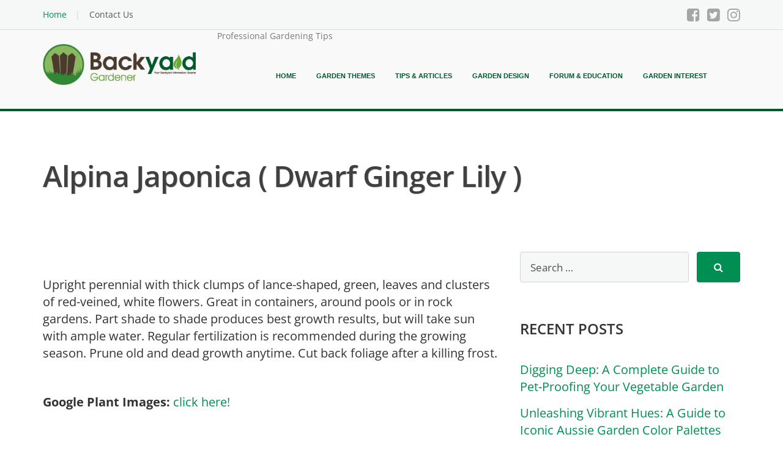

--- FILE ---
content_type: text/html; charset=UTF-8
request_url: https://www.backyardgardener.com/plantname/alpina-japonica-dwarf-ginger-lily/
body_size: 46113
content:
<!DOCTYPE html>
<html lang="en-US">

<head><meta charset="UTF-8" /><script>if(navigator.userAgent.match(/MSIE|Internet Explorer/i)||navigator.userAgent.match(/Trident\/7\..*?rv:11/i)){var href=document.location.href;if(!href.match(/[?&]nowprocket/)){if(href.indexOf("?")==-1){if(href.indexOf("#")==-1){document.location.href=href+"?nowprocket=1"}else{document.location.href=href.replace("#","?nowprocket=1#")}}else{if(href.indexOf("#")==-1){document.location.href=href+"&nowprocket=1"}else{document.location.href=href.replace("#","&nowprocket=1#")}}}}</script><script>(()=>{class RocketLazyLoadScripts{constructor(){this.v="2.0.4",this.userEvents=["keydown","keyup","mousedown","mouseup","mousemove","mouseover","mouseout","touchmove","touchstart","touchend","touchcancel","wheel","click","dblclick","input"],this.attributeEvents=["onblur","onclick","oncontextmenu","ondblclick","onfocus","onmousedown","onmouseenter","onmouseleave","onmousemove","onmouseout","onmouseover","onmouseup","onmousewheel","onscroll","onsubmit"]}async t(){this.i(),this.o(),/iP(ad|hone)/.test(navigator.userAgent)&&this.h(),this.u(),this.l(this),this.m(),this.k(this),this.p(this),this._(),await Promise.all([this.R(),this.L()]),this.lastBreath=Date.now(),this.S(this),this.P(),this.D(),this.O(),this.M(),await this.C(this.delayedScripts.normal),await this.C(this.delayedScripts.defer),await this.C(this.delayedScripts.async),await this.T(),await this.F(),await this.j(),await this.A(),window.dispatchEvent(new Event("rocket-allScriptsLoaded")),this.everythingLoaded=!0,this.lastTouchEnd&&await new Promise(t=>setTimeout(t,500-Date.now()+this.lastTouchEnd)),this.I(),this.H(),this.U(),this.W()}i(){this.CSPIssue=sessionStorage.getItem("rocketCSPIssue"),document.addEventListener("securitypolicyviolation",t=>{this.CSPIssue||"script-src-elem"!==t.violatedDirective||"data"!==t.blockedURI||(this.CSPIssue=!0,sessionStorage.setItem("rocketCSPIssue",!0))},{isRocket:!0})}o(){window.addEventListener("pageshow",t=>{this.persisted=t.persisted,this.realWindowLoadedFired=!0},{isRocket:!0}),window.addEventListener("pagehide",()=>{this.onFirstUserAction=null},{isRocket:!0})}h(){let t;function e(e){t=e}window.addEventListener("touchstart",e,{isRocket:!0}),window.addEventListener("touchend",function i(o){o.changedTouches[0]&&t.changedTouches[0]&&Math.abs(o.changedTouches[0].pageX-t.changedTouches[0].pageX)<10&&Math.abs(o.changedTouches[0].pageY-t.changedTouches[0].pageY)<10&&o.timeStamp-t.timeStamp<200&&(window.removeEventListener("touchstart",e,{isRocket:!0}),window.removeEventListener("touchend",i,{isRocket:!0}),"INPUT"===o.target.tagName&&"text"===o.target.type||(o.target.dispatchEvent(new TouchEvent("touchend",{target:o.target,bubbles:!0})),o.target.dispatchEvent(new MouseEvent("mouseover",{target:o.target,bubbles:!0})),o.target.dispatchEvent(new PointerEvent("click",{target:o.target,bubbles:!0,cancelable:!0,detail:1,clientX:o.changedTouches[0].clientX,clientY:o.changedTouches[0].clientY})),event.preventDefault()))},{isRocket:!0})}q(t){this.userActionTriggered||("mousemove"!==t.type||this.firstMousemoveIgnored?"keyup"===t.type||"mouseover"===t.type||"mouseout"===t.type||(this.userActionTriggered=!0,this.onFirstUserAction&&this.onFirstUserAction()):this.firstMousemoveIgnored=!0),"click"===t.type&&t.preventDefault(),t.stopPropagation(),t.stopImmediatePropagation(),"touchstart"===this.lastEvent&&"touchend"===t.type&&(this.lastTouchEnd=Date.now()),"click"===t.type&&(this.lastTouchEnd=0),this.lastEvent=t.type,t.composedPath&&t.composedPath()[0].getRootNode()instanceof ShadowRoot&&(t.rocketTarget=t.composedPath()[0]),this.savedUserEvents.push(t)}u(){this.savedUserEvents=[],this.userEventHandler=this.q.bind(this),this.userEvents.forEach(t=>window.addEventListener(t,this.userEventHandler,{passive:!1,isRocket:!0})),document.addEventListener("visibilitychange",this.userEventHandler,{isRocket:!0})}U(){this.userEvents.forEach(t=>window.removeEventListener(t,this.userEventHandler,{passive:!1,isRocket:!0})),document.removeEventListener("visibilitychange",this.userEventHandler,{isRocket:!0}),this.savedUserEvents.forEach(t=>{(t.rocketTarget||t.target).dispatchEvent(new window[t.constructor.name](t.type,t))})}m(){const t="return false",e=Array.from(this.attributeEvents,t=>"data-rocket-"+t),i="["+this.attributeEvents.join("],[")+"]",o="[data-rocket-"+this.attributeEvents.join("],[data-rocket-")+"]",s=(e,i,o)=>{o&&o!==t&&(e.setAttribute("data-rocket-"+i,o),e["rocket"+i]=new Function("event",o),e.setAttribute(i,t))};new MutationObserver(t=>{for(const n of t)"attributes"===n.type&&(n.attributeName.startsWith("data-rocket-")||this.everythingLoaded?n.attributeName.startsWith("data-rocket-")&&this.everythingLoaded&&this.N(n.target,n.attributeName.substring(12)):s(n.target,n.attributeName,n.target.getAttribute(n.attributeName))),"childList"===n.type&&n.addedNodes.forEach(t=>{if(t.nodeType===Node.ELEMENT_NODE)if(this.everythingLoaded)for(const i of[t,...t.querySelectorAll(o)])for(const t of i.getAttributeNames())e.includes(t)&&this.N(i,t.substring(12));else for(const e of[t,...t.querySelectorAll(i)])for(const t of e.getAttributeNames())this.attributeEvents.includes(t)&&s(e,t,e.getAttribute(t))})}).observe(document,{subtree:!0,childList:!0,attributeFilter:[...this.attributeEvents,...e]})}I(){this.attributeEvents.forEach(t=>{document.querySelectorAll("[data-rocket-"+t+"]").forEach(e=>{this.N(e,t)})})}N(t,e){const i=t.getAttribute("data-rocket-"+e);i&&(t.setAttribute(e,i),t.removeAttribute("data-rocket-"+e))}k(t){Object.defineProperty(HTMLElement.prototype,"onclick",{get(){return this.rocketonclick||null},set(e){this.rocketonclick=e,this.setAttribute(t.everythingLoaded?"onclick":"data-rocket-onclick","this.rocketonclick(event)")}})}S(t){function e(e,i){let o=e[i];e[i]=null,Object.defineProperty(e,i,{get:()=>o,set(s){t.everythingLoaded?o=s:e["rocket"+i]=o=s}})}e(document,"onreadystatechange"),e(window,"onload"),e(window,"onpageshow");try{Object.defineProperty(document,"readyState",{get:()=>t.rocketReadyState,set(e){t.rocketReadyState=e},configurable:!0}),document.readyState="loading"}catch(t){console.log("WPRocket DJE readyState conflict, bypassing")}}l(t){this.originalAddEventListener=EventTarget.prototype.addEventListener,this.originalRemoveEventListener=EventTarget.prototype.removeEventListener,this.savedEventListeners=[],EventTarget.prototype.addEventListener=function(e,i,o){o&&o.isRocket||!t.B(e,this)&&!t.userEvents.includes(e)||t.B(e,this)&&!t.userActionTriggered||e.startsWith("rocket-")||t.everythingLoaded?t.originalAddEventListener.call(this,e,i,o):(t.savedEventListeners.push({target:this,remove:!1,type:e,func:i,options:o}),"mouseenter"!==e&&"mouseleave"!==e||t.originalAddEventListener.call(this,e,t.savedUserEvents.push,o))},EventTarget.prototype.removeEventListener=function(e,i,o){o&&o.isRocket||!t.B(e,this)&&!t.userEvents.includes(e)||t.B(e,this)&&!t.userActionTriggered||e.startsWith("rocket-")||t.everythingLoaded?t.originalRemoveEventListener.call(this,e,i,o):t.savedEventListeners.push({target:this,remove:!0,type:e,func:i,options:o})}}J(t,e){this.savedEventListeners=this.savedEventListeners.filter(i=>{let o=i.type,s=i.target||window;return e!==o||t!==s||(this.B(o,s)&&(i.type="rocket-"+o),this.$(i),!1)})}H(){EventTarget.prototype.addEventListener=this.originalAddEventListener,EventTarget.prototype.removeEventListener=this.originalRemoveEventListener,this.savedEventListeners.forEach(t=>this.$(t))}$(t){t.remove?this.originalRemoveEventListener.call(t.target,t.type,t.func,t.options):this.originalAddEventListener.call(t.target,t.type,t.func,t.options)}p(t){let e;function i(e){return t.everythingLoaded?e:e.split(" ").map(t=>"load"===t||t.startsWith("load.")?"rocket-jquery-load":t).join(" ")}function o(o){function s(e){const s=o.fn[e];o.fn[e]=o.fn.init.prototype[e]=function(){return this[0]===window&&t.userActionTriggered&&("string"==typeof arguments[0]||arguments[0]instanceof String?arguments[0]=i(arguments[0]):"object"==typeof arguments[0]&&Object.keys(arguments[0]).forEach(t=>{const e=arguments[0][t];delete arguments[0][t],arguments[0][i(t)]=e})),s.apply(this,arguments),this}}if(o&&o.fn&&!t.allJQueries.includes(o)){const e={DOMContentLoaded:[],"rocket-DOMContentLoaded":[]};for(const t in e)document.addEventListener(t,()=>{e[t].forEach(t=>t())},{isRocket:!0});o.fn.ready=o.fn.init.prototype.ready=function(i){function s(){parseInt(o.fn.jquery)>2?setTimeout(()=>i.bind(document)(o)):i.bind(document)(o)}return"function"==typeof i&&(t.realDomReadyFired?!t.userActionTriggered||t.fauxDomReadyFired?s():e["rocket-DOMContentLoaded"].push(s):e.DOMContentLoaded.push(s)),o([])},s("on"),s("one"),s("off"),t.allJQueries.push(o)}e=o}t.allJQueries=[],o(window.jQuery),Object.defineProperty(window,"jQuery",{get:()=>e,set(t){o(t)}})}P(){const t=new Map;document.write=document.writeln=function(e){const i=document.currentScript,o=document.createRange(),s=i.parentElement;let n=t.get(i);void 0===n&&(n=i.nextSibling,t.set(i,n));const c=document.createDocumentFragment();o.setStart(c,0),c.appendChild(o.createContextualFragment(e)),s.insertBefore(c,n)}}async R(){return new Promise(t=>{this.userActionTriggered?t():this.onFirstUserAction=t})}async L(){return new Promise(t=>{document.addEventListener("DOMContentLoaded",()=>{this.realDomReadyFired=!0,t()},{isRocket:!0})})}async j(){return this.realWindowLoadedFired?Promise.resolve():new Promise(t=>{window.addEventListener("load",t,{isRocket:!0})})}M(){this.pendingScripts=[];this.scriptsMutationObserver=new MutationObserver(t=>{for(const e of t)e.addedNodes.forEach(t=>{"SCRIPT"!==t.tagName||t.noModule||t.isWPRocket||this.pendingScripts.push({script:t,promise:new Promise(e=>{const i=()=>{const i=this.pendingScripts.findIndex(e=>e.script===t);i>=0&&this.pendingScripts.splice(i,1),e()};t.addEventListener("load",i,{isRocket:!0}),t.addEventListener("error",i,{isRocket:!0}),setTimeout(i,1e3)})})})}),this.scriptsMutationObserver.observe(document,{childList:!0,subtree:!0})}async F(){await this.X(),this.pendingScripts.length?(await this.pendingScripts[0].promise,await this.F()):this.scriptsMutationObserver.disconnect()}D(){this.delayedScripts={normal:[],async:[],defer:[]},document.querySelectorAll("script[type$=rocketlazyloadscript]").forEach(t=>{t.hasAttribute("data-rocket-src")?t.hasAttribute("async")&&!1!==t.async?this.delayedScripts.async.push(t):t.hasAttribute("defer")&&!1!==t.defer||"module"===t.getAttribute("data-rocket-type")?this.delayedScripts.defer.push(t):this.delayedScripts.normal.push(t):this.delayedScripts.normal.push(t)})}async _(){await this.L();let t=[];document.querySelectorAll("script[type$=rocketlazyloadscript][data-rocket-src]").forEach(e=>{let i=e.getAttribute("data-rocket-src");if(i&&!i.startsWith("data:")){i.startsWith("//")&&(i=location.protocol+i);try{const o=new URL(i).origin;o!==location.origin&&t.push({src:o,crossOrigin:e.crossOrigin||"module"===e.getAttribute("data-rocket-type")})}catch(t){}}}),t=[...new Map(t.map(t=>[JSON.stringify(t),t])).values()],this.Y(t,"preconnect")}async G(t){if(await this.K(),!0!==t.noModule||!("noModule"in HTMLScriptElement.prototype))return new Promise(e=>{let i;function o(){(i||t).setAttribute("data-rocket-status","executed"),e()}try{if(navigator.userAgent.includes("Firefox/")||""===navigator.vendor||this.CSPIssue)i=document.createElement("script"),[...t.attributes].forEach(t=>{let e=t.nodeName;"type"!==e&&("data-rocket-type"===e&&(e="type"),"data-rocket-src"===e&&(e="src"),i.setAttribute(e,t.nodeValue))}),t.text&&(i.text=t.text),t.nonce&&(i.nonce=t.nonce),i.hasAttribute("src")?(i.addEventListener("load",o,{isRocket:!0}),i.addEventListener("error",()=>{i.setAttribute("data-rocket-status","failed-network"),e()},{isRocket:!0}),setTimeout(()=>{i.isConnected||e()},1)):(i.text=t.text,o()),i.isWPRocket=!0,t.parentNode.replaceChild(i,t);else{const i=t.getAttribute("data-rocket-type"),s=t.getAttribute("data-rocket-src");i?(t.type=i,t.removeAttribute("data-rocket-type")):t.removeAttribute("type"),t.addEventListener("load",o,{isRocket:!0}),t.addEventListener("error",i=>{this.CSPIssue&&i.target.src.startsWith("data:")?(console.log("WPRocket: CSP fallback activated"),t.removeAttribute("src"),this.G(t).then(e)):(t.setAttribute("data-rocket-status","failed-network"),e())},{isRocket:!0}),s?(t.fetchPriority="high",t.removeAttribute("data-rocket-src"),t.src=s):t.src="data:text/javascript;base64,"+window.btoa(unescape(encodeURIComponent(t.text)))}}catch(i){t.setAttribute("data-rocket-status","failed-transform"),e()}});t.setAttribute("data-rocket-status","skipped")}async C(t){const e=t.shift();return e?(e.isConnected&&await this.G(e),this.C(t)):Promise.resolve()}O(){this.Y([...this.delayedScripts.normal,...this.delayedScripts.defer,...this.delayedScripts.async],"preload")}Y(t,e){this.trash=this.trash||[];let i=!0;var o=document.createDocumentFragment();t.forEach(t=>{const s=t.getAttribute&&t.getAttribute("data-rocket-src")||t.src;if(s&&!s.startsWith("data:")){const n=document.createElement("link");n.href=s,n.rel=e,"preconnect"!==e&&(n.as="script",n.fetchPriority=i?"high":"low"),t.getAttribute&&"module"===t.getAttribute("data-rocket-type")&&(n.crossOrigin=!0),t.crossOrigin&&(n.crossOrigin=t.crossOrigin),t.integrity&&(n.integrity=t.integrity),t.nonce&&(n.nonce=t.nonce),o.appendChild(n),this.trash.push(n),i=!1}}),document.head.appendChild(o)}W(){this.trash.forEach(t=>t.remove())}async T(){try{document.readyState="interactive"}catch(t){}this.fauxDomReadyFired=!0;try{await this.K(),this.J(document,"readystatechange"),document.dispatchEvent(new Event("rocket-readystatechange")),await this.K(),document.rocketonreadystatechange&&document.rocketonreadystatechange(),await this.K(),this.J(document,"DOMContentLoaded"),document.dispatchEvent(new Event("rocket-DOMContentLoaded")),await this.K(),this.J(window,"DOMContentLoaded"),window.dispatchEvent(new Event("rocket-DOMContentLoaded"))}catch(t){console.error(t)}}async A(){try{document.readyState="complete"}catch(t){}try{await this.K(),this.J(document,"readystatechange"),document.dispatchEvent(new Event("rocket-readystatechange")),await this.K(),document.rocketonreadystatechange&&document.rocketonreadystatechange(),await this.K(),this.J(window,"load"),window.dispatchEvent(new Event("rocket-load")),await this.K(),window.rocketonload&&window.rocketonload(),await this.K(),this.allJQueries.forEach(t=>t(window).trigger("rocket-jquery-load")),await this.K(),this.J(window,"pageshow");const t=new Event("rocket-pageshow");t.persisted=this.persisted,window.dispatchEvent(t),await this.K(),window.rocketonpageshow&&window.rocketonpageshow({persisted:this.persisted})}catch(t){console.error(t)}}async K(){Date.now()-this.lastBreath>45&&(await this.X(),this.lastBreath=Date.now())}async X(){return document.hidden?new Promise(t=>setTimeout(t)):new Promise(t=>requestAnimationFrame(t))}B(t,e){return e===document&&"readystatechange"===t||(e===document&&"DOMContentLoaded"===t||(e===window&&"DOMContentLoaded"===t||(e===window&&"load"===t||e===window&&"pageshow"===t)))}static run(){(new RocketLazyLoadScripts).t()}}RocketLazyLoadScripts.run()})();</script>
    
    <meta name="viewport" content="width=device-width, initial-scale=1" />
    <!--<meta property="fb:app_id" content="1625748907742522" />-->
    <link rel="profile" href="https://gmpg.org/xfn/11">
    <link rel="pingback" href="https://www.backyardgardener.com/xmlrpc.php">
    <base href="https://www.backyardgardener.com/" />
    <meta name='robots' content='index, follow, max-image-preview:large, max-snippet:-1, max-video-preview:-1' />
	<style></style>
	
	<!-- This site is optimized with the Yoast SEO Premium plugin v25.9 (Yoast SEO v26.8) - https://yoast.com/product/yoast-seo-premium-wordpress/ -->
	<title>Alpina japonica  ( Dwarf Ginger Lily ) - Professional Gardening Tips</title>
<link data-rocket-prefetch href="https://fonts.googleapis.com" rel="dns-prefetch">
<link data-rocket-prefetch href="https://scripts.mediavine.com" rel="dns-prefetch">
<link data-rocket-prefetch href="https://video.mediavine.com" rel="dns-prefetch">
<link data-rocket-preload as="style" href="https://fonts.googleapis.com/css?family=Open%20Sans%3A400%2C400italic%2C600%2C700%2C700italic&#038;subset=latin%2Ccyrillic&#038;display=swap" rel="preload">
<style id="" media="print" onload="this.media=&#039;all&#039;">/* cyrillic-ext */
@font-face {
  font-family: 'Open Sans';
  font-style: italic;
  font-weight: 400;
  font-stretch: 100%;
  font-display: swap;
  src: url(/fonts.gstatic.com/s/opensans/v44/memtYaGs126MiZpBA-UFUIcVXSCEkx2cmqvXlWqWtE6FxZCJgvAQ.woff2) format('woff2');
  unicode-range: U+0460-052F, U+1C80-1C8A, U+20B4, U+2DE0-2DFF, U+A640-A69F, U+FE2E-FE2F;
}
/* cyrillic */
@font-face {
  font-family: 'Open Sans';
  font-style: italic;
  font-weight: 400;
  font-stretch: 100%;
  font-display: swap;
  src: url(/fonts.gstatic.com/s/opensans/v44/memtYaGs126MiZpBA-UFUIcVXSCEkx2cmqvXlWqWvU6FxZCJgvAQ.woff2) format('woff2');
  unicode-range: U+0301, U+0400-045F, U+0490-0491, U+04B0-04B1, U+2116;
}
/* greek-ext */
@font-face {
  font-family: 'Open Sans';
  font-style: italic;
  font-weight: 400;
  font-stretch: 100%;
  font-display: swap;
  src: url(/fonts.gstatic.com/s/opensans/v44/memtYaGs126MiZpBA-UFUIcVXSCEkx2cmqvXlWqWtU6FxZCJgvAQ.woff2) format('woff2');
  unicode-range: U+1F00-1FFF;
}
/* greek */
@font-face {
  font-family: 'Open Sans';
  font-style: italic;
  font-weight: 400;
  font-stretch: 100%;
  font-display: swap;
  src: url(/fonts.gstatic.com/s/opensans/v44/memtYaGs126MiZpBA-UFUIcVXSCEkx2cmqvXlWqWuk6FxZCJgvAQ.woff2) format('woff2');
  unicode-range: U+0370-0377, U+037A-037F, U+0384-038A, U+038C, U+038E-03A1, U+03A3-03FF;
}
/* hebrew */
@font-face {
  font-family: 'Open Sans';
  font-style: italic;
  font-weight: 400;
  font-stretch: 100%;
  font-display: swap;
  src: url(/fonts.gstatic.com/s/opensans/v44/memtYaGs126MiZpBA-UFUIcVXSCEkx2cmqvXlWqWu06FxZCJgvAQ.woff2) format('woff2');
  unicode-range: U+0307-0308, U+0590-05FF, U+200C-2010, U+20AA, U+25CC, U+FB1D-FB4F;
}
/* math */
@font-face {
  font-family: 'Open Sans';
  font-style: italic;
  font-weight: 400;
  font-stretch: 100%;
  font-display: swap;
  src: url(/fonts.gstatic.com/s/opensans/v44/memtYaGs126MiZpBA-UFUIcVXSCEkx2cmqvXlWqWxU6FxZCJgvAQ.woff2) format('woff2');
  unicode-range: U+0302-0303, U+0305, U+0307-0308, U+0310, U+0312, U+0315, U+031A, U+0326-0327, U+032C, U+032F-0330, U+0332-0333, U+0338, U+033A, U+0346, U+034D, U+0391-03A1, U+03A3-03A9, U+03B1-03C9, U+03D1, U+03D5-03D6, U+03F0-03F1, U+03F4-03F5, U+2016-2017, U+2034-2038, U+203C, U+2040, U+2043, U+2047, U+2050, U+2057, U+205F, U+2070-2071, U+2074-208E, U+2090-209C, U+20D0-20DC, U+20E1, U+20E5-20EF, U+2100-2112, U+2114-2115, U+2117-2121, U+2123-214F, U+2190, U+2192, U+2194-21AE, U+21B0-21E5, U+21F1-21F2, U+21F4-2211, U+2213-2214, U+2216-22FF, U+2308-230B, U+2310, U+2319, U+231C-2321, U+2336-237A, U+237C, U+2395, U+239B-23B7, U+23D0, U+23DC-23E1, U+2474-2475, U+25AF, U+25B3, U+25B7, U+25BD, U+25C1, U+25CA, U+25CC, U+25FB, U+266D-266F, U+27C0-27FF, U+2900-2AFF, U+2B0E-2B11, U+2B30-2B4C, U+2BFE, U+3030, U+FF5B, U+FF5D, U+1D400-1D7FF, U+1EE00-1EEFF;
}
/* symbols */
@font-face {
  font-family: 'Open Sans';
  font-style: italic;
  font-weight: 400;
  font-stretch: 100%;
  font-display: swap;
  src: url(/fonts.gstatic.com/s/opensans/v44/memtYaGs126MiZpBA-UFUIcVXSCEkx2cmqvXlWqW106FxZCJgvAQ.woff2) format('woff2');
  unicode-range: U+0001-000C, U+000E-001F, U+007F-009F, U+20DD-20E0, U+20E2-20E4, U+2150-218F, U+2190, U+2192, U+2194-2199, U+21AF, U+21E6-21F0, U+21F3, U+2218-2219, U+2299, U+22C4-22C6, U+2300-243F, U+2440-244A, U+2460-24FF, U+25A0-27BF, U+2800-28FF, U+2921-2922, U+2981, U+29BF, U+29EB, U+2B00-2BFF, U+4DC0-4DFF, U+FFF9-FFFB, U+10140-1018E, U+10190-1019C, U+101A0, U+101D0-101FD, U+102E0-102FB, U+10E60-10E7E, U+1D2C0-1D2D3, U+1D2E0-1D37F, U+1F000-1F0FF, U+1F100-1F1AD, U+1F1E6-1F1FF, U+1F30D-1F30F, U+1F315, U+1F31C, U+1F31E, U+1F320-1F32C, U+1F336, U+1F378, U+1F37D, U+1F382, U+1F393-1F39F, U+1F3A7-1F3A8, U+1F3AC-1F3AF, U+1F3C2, U+1F3C4-1F3C6, U+1F3CA-1F3CE, U+1F3D4-1F3E0, U+1F3ED, U+1F3F1-1F3F3, U+1F3F5-1F3F7, U+1F408, U+1F415, U+1F41F, U+1F426, U+1F43F, U+1F441-1F442, U+1F444, U+1F446-1F449, U+1F44C-1F44E, U+1F453, U+1F46A, U+1F47D, U+1F4A3, U+1F4B0, U+1F4B3, U+1F4B9, U+1F4BB, U+1F4BF, U+1F4C8-1F4CB, U+1F4D6, U+1F4DA, U+1F4DF, U+1F4E3-1F4E6, U+1F4EA-1F4ED, U+1F4F7, U+1F4F9-1F4FB, U+1F4FD-1F4FE, U+1F503, U+1F507-1F50B, U+1F50D, U+1F512-1F513, U+1F53E-1F54A, U+1F54F-1F5FA, U+1F610, U+1F650-1F67F, U+1F687, U+1F68D, U+1F691, U+1F694, U+1F698, U+1F6AD, U+1F6B2, U+1F6B9-1F6BA, U+1F6BC, U+1F6C6-1F6CF, U+1F6D3-1F6D7, U+1F6E0-1F6EA, U+1F6F0-1F6F3, U+1F6F7-1F6FC, U+1F700-1F7FF, U+1F800-1F80B, U+1F810-1F847, U+1F850-1F859, U+1F860-1F887, U+1F890-1F8AD, U+1F8B0-1F8BB, U+1F8C0-1F8C1, U+1F900-1F90B, U+1F93B, U+1F946, U+1F984, U+1F996, U+1F9E9, U+1FA00-1FA6F, U+1FA70-1FA7C, U+1FA80-1FA89, U+1FA8F-1FAC6, U+1FACE-1FADC, U+1FADF-1FAE9, U+1FAF0-1FAF8, U+1FB00-1FBFF;
}
/* vietnamese */
@font-face {
  font-family: 'Open Sans';
  font-style: italic;
  font-weight: 400;
  font-stretch: 100%;
  font-display: swap;
  src: url(/fonts.gstatic.com/s/opensans/v44/memtYaGs126MiZpBA-UFUIcVXSCEkx2cmqvXlWqWtk6FxZCJgvAQ.woff2) format('woff2');
  unicode-range: U+0102-0103, U+0110-0111, U+0128-0129, U+0168-0169, U+01A0-01A1, U+01AF-01B0, U+0300-0301, U+0303-0304, U+0308-0309, U+0323, U+0329, U+1EA0-1EF9, U+20AB;
}
/* latin-ext */
@font-face {
  font-family: 'Open Sans';
  font-style: italic;
  font-weight: 400;
  font-stretch: 100%;
  font-display: swap;
  src: url(/fonts.gstatic.com/s/opensans/v44/memtYaGs126MiZpBA-UFUIcVXSCEkx2cmqvXlWqWt06FxZCJgvAQ.woff2) format('woff2');
  unicode-range: U+0100-02BA, U+02BD-02C5, U+02C7-02CC, U+02CE-02D7, U+02DD-02FF, U+0304, U+0308, U+0329, U+1D00-1DBF, U+1E00-1E9F, U+1EF2-1EFF, U+2020, U+20A0-20AB, U+20AD-20C0, U+2113, U+2C60-2C7F, U+A720-A7FF;
}
/* latin */
@font-face {
  font-family: 'Open Sans';
  font-style: italic;
  font-weight: 400;
  font-stretch: 100%;
  font-display: swap;
  src: url(/fonts.gstatic.com/s/opensans/v44/memtYaGs126MiZpBA-UFUIcVXSCEkx2cmqvXlWqWuU6FxZCJgg.woff2) format('woff2');
  unicode-range: U+0000-00FF, U+0131, U+0152-0153, U+02BB-02BC, U+02C6, U+02DA, U+02DC, U+0304, U+0308, U+0329, U+2000-206F, U+20AC, U+2122, U+2191, U+2193, U+2212, U+2215, U+FEFF, U+FFFD;
}
/* cyrillic-ext */
@font-face {
  font-family: 'Open Sans';
  font-style: italic;
  font-weight: 700;
  font-stretch: 100%;
  font-display: swap;
  src: url(/fonts.gstatic.com/s/opensans/v44/memtYaGs126MiZpBA-UFUIcVXSCEkx2cmqvXlWqWtE6FxZCJgvAQ.woff2) format('woff2');
  unicode-range: U+0460-052F, U+1C80-1C8A, U+20B4, U+2DE0-2DFF, U+A640-A69F, U+FE2E-FE2F;
}
/* cyrillic */
@font-face {
  font-family: 'Open Sans';
  font-style: italic;
  font-weight: 700;
  font-stretch: 100%;
  font-display: swap;
  src: url(/fonts.gstatic.com/s/opensans/v44/memtYaGs126MiZpBA-UFUIcVXSCEkx2cmqvXlWqWvU6FxZCJgvAQ.woff2) format('woff2');
  unicode-range: U+0301, U+0400-045F, U+0490-0491, U+04B0-04B1, U+2116;
}
/* greek-ext */
@font-face {
  font-family: 'Open Sans';
  font-style: italic;
  font-weight: 700;
  font-stretch: 100%;
  font-display: swap;
  src: url(/fonts.gstatic.com/s/opensans/v44/memtYaGs126MiZpBA-UFUIcVXSCEkx2cmqvXlWqWtU6FxZCJgvAQ.woff2) format('woff2');
  unicode-range: U+1F00-1FFF;
}
/* greek */
@font-face {
  font-family: 'Open Sans';
  font-style: italic;
  font-weight: 700;
  font-stretch: 100%;
  font-display: swap;
  src: url(/fonts.gstatic.com/s/opensans/v44/memtYaGs126MiZpBA-UFUIcVXSCEkx2cmqvXlWqWuk6FxZCJgvAQ.woff2) format('woff2');
  unicode-range: U+0370-0377, U+037A-037F, U+0384-038A, U+038C, U+038E-03A1, U+03A3-03FF;
}
/* hebrew */
@font-face {
  font-family: 'Open Sans';
  font-style: italic;
  font-weight: 700;
  font-stretch: 100%;
  font-display: swap;
  src: url(/fonts.gstatic.com/s/opensans/v44/memtYaGs126MiZpBA-UFUIcVXSCEkx2cmqvXlWqWu06FxZCJgvAQ.woff2) format('woff2');
  unicode-range: U+0307-0308, U+0590-05FF, U+200C-2010, U+20AA, U+25CC, U+FB1D-FB4F;
}
/* math */
@font-face {
  font-family: 'Open Sans';
  font-style: italic;
  font-weight: 700;
  font-stretch: 100%;
  font-display: swap;
  src: url(/fonts.gstatic.com/s/opensans/v44/memtYaGs126MiZpBA-UFUIcVXSCEkx2cmqvXlWqWxU6FxZCJgvAQ.woff2) format('woff2');
  unicode-range: U+0302-0303, U+0305, U+0307-0308, U+0310, U+0312, U+0315, U+031A, U+0326-0327, U+032C, U+032F-0330, U+0332-0333, U+0338, U+033A, U+0346, U+034D, U+0391-03A1, U+03A3-03A9, U+03B1-03C9, U+03D1, U+03D5-03D6, U+03F0-03F1, U+03F4-03F5, U+2016-2017, U+2034-2038, U+203C, U+2040, U+2043, U+2047, U+2050, U+2057, U+205F, U+2070-2071, U+2074-208E, U+2090-209C, U+20D0-20DC, U+20E1, U+20E5-20EF, U+2100-2112, U+2114-2115, U+2117-2121, U+2123-214F, U+2190, U+2192, U+2194-21AE, U+21B0-21E5, U+21F1-21F2, U+21F4-2211, U+2213-2214, U+2216-22FF, U+2308-230B, U+2310, U+2319, U+231C-2321, U+2336-237A, U+237C, U+2395, U+239B-23B7, U+23D0, U+23DC-23E1, U+2474-2475, U+25AF, U+25B3, U+25B7, U+25BD, U+25C1, U+25CA, U+25CC, U+25FB, U+266D-266F, U+27C0-27FF, U+2900-2AFF, U+2B0E-2B11, U+2B30-2B4C, U+2BFE, U+3030, U+FF5B, U+FF5D, U+1D400-1D7FF, U+1EE00-1EEFF;
}
/* symbols */
@font-face {
  font-family: 'Open Sans';
  font-style: italic;
  font-weight: 700;
  font-stretch: 100%;
  font-display: swap;
  src: url(/fonts.gstatic.com/s/opensans/v44/memtYaGs126MiZpBA-UFUIcVXSCEkx2cmqvXlWqW106FxZCJgvAQ.woff2) format('woff2');
  unicode-range: U+0001-000C, U+000E-001F, U+007F-009F, U+20DD-20E0, U+20E2-20E4, U+2150-218F, U+2190, U+2192, U+2194-2199, U+21AF, U+21E6-21F0, U+21F3, U+2218-2219, U+2299, U+22C4-22C6, U+2300-243F, U+2440-244A, U+2460-24FF, U+25A0-27BF, U+2800-28FF, U+2921-2922, U+2981, U+29BF, U+29EB, U+2B00-2BFF, U+4DC0-4DFF, U+FFF9-FFFB, U+10140-1018E, U+10190-1019C, U+101A0, U+101D0-101FD, U+102E0-102FB, U+10E60-10E7E, U+1D2C0-1D2D3, U+1D2E0-1D37F, U+1F000-1F0FF, U+1F100-1F1AD, U+1F1E6-1F1FF, U+1F30D-1F30F, U+1F315, U+1F31C, U+1F31E, U+1F320-1F32C, U+1F336, U+1F378, U+1F37D, U+1F382, U+1F393-1F39F, U+1F3A7-1F3A8, U+1F3AC-1F3AF, U+1F3C2, U+1F3C4-1F3C6, U+1F3CA-1F3CE, U+1F3D4-1F3E0, U+1F3ED, U+1F3F1-1F3F3, U+1F3F5-1F3F7, U+1F408, U+1F415, U+1F41F, U+1F426, U+1F43F, U+1F441-1F442, U+1F444, U+1F446-1F449, U+1F44C-1F44E, U+1F453, U+1F46A, U+1F47D, U+1F4A3, U+1F4B0, U+1F4B3, U+1F4B9, U+1F4BB, U+1F4BF, U+1F4C8-1F4CB, U+1F4D6, U+1F4DA, U+1F4DF, U+1F4E3-1F4E6, U+1F4EA-1F4ED, U+1F4F7, U+1F4F9-1F4FB, U+1F4FD-1F4FE, U+1F503, U+1F507-1F50B, U+1F50D, U+1F512-1F513, U+1F53E-1F54A, U+1F54F-1F5FA, U+1F610, U+1F650-1F67F, U+1F687, U+1F68D, U+1F691, U+1F694, U+1F698, U+1F6AD, U+1F6B2, U+1F6B9-1F6BA, U+1F6BC, U+1F6C6-1F6CF, U+1F6D3-1F6D7, U+1F6E0-1F6EA, U+1F6F0-1F6F3, U+1F6F7-1F6FC, U+1F700-1F7FF, U+1F800-1F80B, U+1F810-1F847, U+1F850-1F859, U+1F860-1F887, U+1F890-1F8AD, U+1F8B0-1F8BB, U+1F8C0-1F8C1, U+1F900-1F90B, U+1F93B, U+1F946, U+1F984, U+1F996, U+1F9E9, U+1FA00-1FA6F, U+1FA70-1FA7C, U+1FA80-1FA89, U+1FA8F-1FAC6, U+1FACE-1FADC, U+1FADF-1FAE9, U+1FAF0-1FAF8, U+1FB00-1FBFF;
}
/* vietnamese */
@font-face {
  font-family: 'Open Sans';
  font-style: italic;
  font-weight: 700;
  font-stretch: 100%;
  font-display: swap;
  src: url(/fonts.gstatic.com/s/opensans/v44/memtYaGs126MiZpBA-UFUIcVXSCEkx2cmqvXlWqWtk6FxZCJgvAQ.woff2) format('woff2');
  unicode-range: U+0102-0103, U+0110-0111, U+0128-0129, U+0168-0169, U+01A0-01A1, U+01AF-01B0, U+0300-0301, U+0303-0304, U+0308-0309, U+0323, U+0329, U+1EA0-1EF9, U+20AB;
}
/* latin-ext */
@font-face {
  font-family: 'Open Sans';
  font-style: italic;
  font-weight: 700;
  font-stretch: 100%;
  font-display: swap;
  src: url(/fonts.gstatic.com/s/opensans/v44/memtYaGs126MiZpBA-UFUIcVXSCEkx2cmqvXlWqWt06FxZCJgvAQ.woff2) format('woff2');
  unicode-range: U+0100-02BA, U+02BD-02C5, U+02C7-02CC, U+02CE-02D7, U+02DD-02FF, U+0304, U+0308, U+0329, U+1D00-1DBF, U+1E00-1E9F, U+1EF2-1EFF, U+2020, U+20A0-20AB, U+20AD-20C0, U+2113, U+2C60-2C7F, U+A720-A7FF;
}
/* latin */
@font-face {
  font-family: 'Open Sans';
  font-style: italic;
  font-weight: 700;
  font-stretch: 100%;
  font-display: swap;
  src: url(/fonts.gstatic.com/s/opensans/v44/memtYaGs126MiZpBA-UFUIcVXSCEkx2cmqvXlWqWuU6FxZCJgg.woff2) format('woff2');
  unicode-range: U+0000-00FF, U+0131, U+0152-0153, U+02BB-02BC, U+02C6, U+02DA, U+02DC, U+0304, U+0308, U+0329, U+2000-206F, U+20AC, U+2122, U+2191, U+2193, U+2212, U+2215, U+FEFF, U+FFFD;
}
/* cyrillic-ext */
@font-face {
  font-family: 'Open Sans';
  font-style: normal;
  font-weight: 400;
  font-stretch: 100%;
  font-display: swap;
  src: url(/fonts.gstatic.com/s/opensans/v44/memvYaGs126MiZpBA-UvWbX2vVnXBbObj2OVTSKmu0SC55K5gw.woff2) format('woff2');
  unicode-range: U+0460-052F, U+1C80-1C8A, U+20B4, U+2DE0-2DFF, U+A640-A69F, U+FE2E-FE2F;
}
/* cyrillic */
@font-face {
  font-family: 'Open Sans';
  font-style: normal;
  font-weight: 400;
  font-stretch: 100%;
  font-display: swap;
  src: url(/fonts.gstatic.com/s/opensans/v44/memvYaGs126MiZpBA-UvWbX2vVnXBbObj2OVTSumu0SC55K5gw.woff2) format('woff2');
  unicode-range: U+0301, U+0400-045F, U+0490-0491, U+04B0-04B1, U+2116;
}
/* greek-ext */
@font-face {
  font-family: 'Open Sans';
  font-style: normal;
  font-weight: 400;
  font-stretch: 100%;
  font-display: swap;
  src: url(/fonts.gstatic.com/s/opensans/v44/memvYaGs126MiZpBA-UvWbX2vVnXBbObj2OVTSOmu0SC55K5gw.woff2) format('woff2');
  unicode-range: U+1F00-1FFF;
}
/* greek */
@font-face {
  font-family: 'Open Sans';
  font-style: normal;
  font-weight: 400;
  font-stretch: 100%;
  font-display: swap;
  src: url(/fonts.gstatic.com/s/opensans/v44/memvYaGs126MiZpBA-UvWbX2vVnXBbObj2OVTSymu0SC55K5gw.woff2) format('woff2');
  unicode-range: U+0370-0377, U+037A-037F, U+0384-038A, U+038C, U+038E-03A1, U+03A3-03FF;
}
/* hebrew */
@font-face {
  font-family: 'Open Sans';
  font-style: normal;
  font-weight: 400;
  font-stretch: 100%;
  font-display: swap;
  src: url(/fonts.gstatic.com/s/opensans/v44/memvYaGs126MiZpBA-UvWbX2vVnXBbObj2OVTS2mu0SC55K5gw.woff2) format('woff2');
  unicode-range: U+0307-0308, U+0590-05FF, U+200C-2010, U+20AA, U+25CC, U+FB1D-FB4F;
}
/* math */
@font-face {
  font-family: 'Open Sans';
  font-style: normal;
  font-weight: 400;
  font-stretch: 100%;
  font-display: swap;
  src: url(/fonts.gstatic.com/s/opensans/v44/memvYaGs126MiZpBA-UvWbX2vVnXBbObj2OVTVOmu0SC55K5gw.woff2) format('woff2');
  unicode-range: U+0302-0303, U+0305, U+0307-0308, U+0310, U+0312, U+0315, U+031A, U+0326-0327, U+032C, U+032F-0330, U+0332-0333, U+0338, U+033A, U+0346, U+034D, U+0391-03A1, U+03A3-03A9, U+03B1-03C9, U+03D1, U+03D5-03D6, U+03F0-03F1, U+03F4-03F5, U+2016-2017, U+2034-2038, U+203C, U+2040, U+2043, U+2047, U+2050, U+2057, U+205F, U+2070-2071, U+2074-208E, U+2090-209C, U+20D0-20DC, U+20E1, U+20E5-20EF, U+2100-2112, U+2114-2115, U+2117-2121, U+2123-214F, U+2190, U+2192, U+2194-21AE, U+21B0-21E5, U+21F1-21F2, U+21F4-2211, U+2213-2214, U+2216-22FF, U+2308-230B, U+2310, U+2319, U+231C-2321, U+2336-237A, U+237C, U+2395, U+239B-23B7, U+23D0, U+23DC-23E1, U+2474-2475, U+25AF, U+25B3, U+25B7, U+25BD, U+25C1, U+25CA, U+25CC, U+25FB, U+266D-266F, U+27C0-27FF, U+2900-2AFF, U+2B0E-2B11, U+2B30-2B4C, U+2BFE, U+3030, U+FF5B, U+FF5D, U+1D400-1D7FF, U+1EE00-1EEFF;
}
/* symbols */
@font-face {
  font-family: 'Open Sans';
  font-style: normal;
  font-weight: 400;
  font-stretch: 100%;
  font-display: swap;
  src: url(/fonts.gstatic.com/s/opensans/v44/memvYaGs126MiZpBA-UvWbX2vVnXBbObj2OVTUGmu0SC55K5gw.woff2) format('woff2');
  unicode-range: U+0001-000C, U+000E-001F, U+007F-009F, U+20DD-20E0, U+20E2-20E4, U+2150-218F, U+2190, U+2192, U+2194-2199, U+21AF, U+21E6-21F0, U+21F3, U+2218-2219, U+2299, U+22C4-22C6, U+2300-243F, U+2440-244A, U+2460-24FF, U+25A0-27BF, U+2800-28FF, U+2921-2922, U+2981, U+29BF, U+29EB, U+2B00-2BFF, U+4DC0-4DFF, U+FFF9-FFFB, U+10140-1018E, U+10190-1019C, U+101A0, U+101D0-101FD, U+102E0-102FB, U+10E60-10E7E, U+1D2C0-1D2D3, U+1D2E0-1D37F, U+1F000-1F0FF, U+1F100-1F1AD, U+1F1E6-1F1FF, U+1F30D-1F30F, U+1F315, U+1F31C, U+1F31E, U+1F320-1F32C, U+1F336, U+1F378, U+1F37D, U+1F382, U+1F393-1F39F, U+1F3A7-1F3A8, U+1F3AC-1F3AF, U+1F3C2, U+1F3C4-1F3C6, U+1F3CA-1F3CE, U+1F3D4-1F3E0, U+1F3ED, U+1F3F1-1F3F3, U+1F3F5-1F3F7, U+1F408, U+1F415, U+1F41F, U+1F426, U+1F43F, U+1F441-1F442, U+1F444, U+1F446-1F449, U+1F44C-1F44E, U+1F453, U+1F46A, U+1F47D, U+1F4A3, U+1F4B0, U+1F4B3, U+1F4B9, U+1F4BB, U+1F4BF, U+1F4C8-1F4CB, U+1F4D6, U+1F4DA, U+1F4DF, U+1F4E3-1F4E6, U+1F4EA-1F4ED, U+1F4F7, U+1F4F9-1F4FB, U+1F4FD-1F4FE, U+1F503, U+1F507-1F50B, U+1F50D, U+1F512-1F513, U+1F53E-1F54A, U+1F54F-1F5FA, U+1F610, U+1F650-1F67F, U+1F687, U+1F68D, U+1F691, U+1F694, U+1F698, U+1F6AD, U+1F6B2, U+1F6B9-1F6BA, U+1F6BC, U+1F6C6-1F6CF, U+1F6D3-1F6D7, U+1F6E0-1F6EA, U+1F6F0-1F6F3, U+1F6F7-1F6FC, U+1F700-1F7FF, U+1F800-1F80B, U+1F810-1F847, U+1F850-1F859, U+1F860-1F887, U+1F890-1F8AD, U+1F8B0-1F8BB, U+1F8C0-1F8C1, U+1F900-1F90B, U+1F93B, U+1F946, U+1F984, U+1F996, U+1F9E9, U+1FA00-1FA6F, U+1FA70-1FA7C, U+1FA80-1FA89, U+1FA8F-1FAC6, U+1FACE-1FADC, U+1FADF-1FAE9, U+1FAF0-1FAF8, U+1FB00-1FBFF;
}
/* vietnamese */
@font-face {
  font-family: 'Open Sans';
  font-style: normal;
  font-weight: 400;
  font-stretch: 100%;
  font-display: swap;
  src: url(/fonts.gstatic.com/s/opensans/v44/memvYaGs126MiZpBA-UvWbX2vVnXBbObj2OVTSCmu0SC55K5gw.woff2) format('woff2');
  unicode-range: U+0102-0103, U+0110-0111, U+0128-0129, U+0168-0169, U+01A0-01A1, U+01AF-01B0, U+0300-0301, U+0303-0304, U+0308-0309, U+0323, U+0329, U+1EA0-1EF9, U+20AB;
}
/* latin-ext */
@font-face {
  font-family: 'Open Sans';
  font-style: normal;
  font-weight: 400;
  font-stretch: 100%;
  font-display: swap;
  src: url(/fonts.gstatic.com/s/opensans/v44/memvYaGs126MiZpBA-UvWbX2vVnXBbObj2OVTSGmu0SC55K5gw.woff2) format('woff2');
  unicode-range: U+0100-02BA, U+02BD-02C5, U+02C7-02CC, U+02CE-02D7, U+02DD-02FF, U+0304, U+0308, U+0329, U+1D00-1DBF, U+1E00-1E9F, U+1EF2-1EFF, U+2020, U+20A0-20AB, U+20AD-20C0, U+2113, U+2C60-2C7F, U+A720-A7FF;
}
/* latin */
@font-face {
  font-family: 'Open Sans';
  font-style: normal;
  font-weight: 400;
  font-stretch: 100%;
  font-display: swap;
  src: url(/fonts.gstatic.com/s/opensans/v44/memvYaGs126MiZpBA-UvWbX2vVnXBbObj2OVTS-mu0SC55I.woff2) format('woff2');
  unicode-range: U+0000-00FF, U+0131, U+0152-0153, U+02BB-02BC, U+02C6, U+02DA, U+02DC, U+0304, U+0308, U+0329, U+2000-206F, U+20AC, U+2122, U+2191, U+2193, U+2212, U+2215, U+FEFF, U+FFFD;
}
/* cyrillic-ext */
@font-face {
  font-family: 'Open Sans';
  font-style: normal;
  font-weight: 600;
  font-stretch: 100%;
  font-display: swap;
  src: url(/fonts.gstatic.com/s/opensans/v44/memvYaGs126MiZpBA-UvWbX2vVnXBbObj2OVTSKmu0SC55K5gw.woff2) format('woff2');
  unicode-range: U+0460-052F, U+1C80-1C8A, U+20B4, U+2DE0-2DFF, U+A640-A69F, U+FE2E-FE2F;
}
/* cyrillic */
@font-face {
  font-family: 'Open Sans';
  font-style: normal;
  font-weight: 600;
  font-stretch: 100%;
  font-display: swap;
  src: url(/fonts.gstatic.com/s/opensans/v44/memvYaGs126MiZpBA-UvWbX2vVnXBbObj2OVTSumu0SC55K5gw.woff2) format('woff2');
  unicode-range: U+0301, U+0400-045F, U+0490-0491, U+04B0-04B1, U+2116;
}
/* greek-ext */
@font-face {
  font-family: 'Open Sans';
  font-style: normal;
  font-weight: 600;
  font-stretch: 100%;
  font-display: swap;
  src: url(/fonts.gstatic.com/s/opensans/v44/memvYaGs126MiZpBA-UvWbX2vVnXBbObj2OVTSOmu0SC55K5gw.woff2) format('woff2');
  unicode-range: U+1F00-1FFF;
}
/* greek */
@font-face {
  font-family: 'Open Sans';
  font-style: normal;
  font-weight: 600;
  font-stretch: 100%;
  font-display: swap;
  src: url(/fonts.gstatic.com/s/opensans/v44/memvYaGs126MiZpBA-UvWbX2vVnXBbObj2OVTSymu0SC55K5gw.woff2) format('woff2');
  unicode-range: U+0370-0377, U+037A-037F, U+0384-038A, U+038C, U+038E-03A1, U+03A3-03FF;
}
/* hebrew */
@font-face {
  font-family: 'Open Sans';
  font-style: normal;
  font-weight: 600;
  font-stretch: 100%;
  font-display: swap;
  src: url(/fonts.gstatic.com/s/opensans/v44/memvYaGs126MiZpBA-UvWbX2vVnXBbObj2OVTS2mu0SC55K5gw.woff2) format('woff2');
  unicode-range: U+0307-0308, U+0590-05FF, U+200C-2010, U+20AA, U+25CC, U+FB1D-FB4F;
}
/* math */
@font-face {
  font-family: 'Open Sans';
  font-style: normal;
  font-weight: 600;
  font-stretch: 100%;
  font-display: swap;
  src: url(/fonts.gstatic.com/s/opensans/v44/memvYaGs126MiZpBA-UvWbX2vVnXBbObj2OVTVOmu0SC55K5gw.woff2) format('woff2');
  unicode-range: U+0302-0303, U+0305, U+0307-0308, U+0310, U+0312, U+0315, U+031A, U+0326-0327, U+032C, U+032F-0330, U+0332-0333, U+0338, U+033A, U+0346, U+034D, U+0391-03A1, U+03A3-03A9, U+03B1-03C9, U+03D1, U+03D5-03D6, U+03F0-03F1, U+03F4-03F5, U+2016-2017, U+2034-2038, U+203C, U+2040, U+2043, U+2047, U+2050, U+2057, U+205F, U+2070-2071, U+2074-208E, U+2090-209C, U+20D0-20DC, U+20E1, U+20E5-20EF, U+2100-2112, U+2114-2115, U+2117-2121, U+2123-214F, U+2190, U+2192, U+2194-21AE, U+21B0-21E5, U+21F1-21F2, U+21F4-2211, U+2213-2214, U+2216-22FF, U+2308-230B, U+2310, U+2319, U+231C-2321, U+2336-237A, U+237C, U+2395, U+239B-23B7, U+23D0, U+23DC-23E1, U+2474-2475, U+25AF, U+25B3, U+25B7, U+25BD, U+25C1, U+25CA, U+25CC, U+25FB, U+266D-266F, U+27C0-27FF, U+2900-2AFF, U+2B0E-2B11, U+2B30-2B4C, U+2BFE, U+3030, U+FF5B, U+FF5D, U+1D400-1D7FF, U+1EE00-1EEFF;
}
/* symbols */
@font-face {
  font-family: 'Open Sans';
  font-style: normal;
  font-weight: 600;
  font-stretch: 100%;
  font-display: swap;
  src: url(/fonts.gstatic.com/s/opensans/v44/memvYaGs126MiZpBA-UvWbX2vVnXBbObj2OVTUGmu0SC55K5gw.woff2) format('woff2');
  unicode-range: U+0001-000C, U+000E-001F, U+007F-009F, U+20DD-20E0, U+20E2-20E4, U+2150-218F, U+2190, U+2192, U+2194-2199, U+21AF, U+21E6-21F0, U+21F3, U+2218-2219, U+2299, U+22C4-22C6, U+2300-243F, U+2440-244A, U+2460-24FF, U+25A0-27BF, U+2800-28FF, U+2921-2922, U+2981, U+29BF, U+29EB, U+2B00-2BFF, U+4DC0-4DFF, U+FFF9-FFFB, U+10140-1018E, U+10190-1019C, U+101A0, U+101D0-101FD, U+102E0-102FB, U+10E60-10E7E, U+1D2C0-1D2D3, U+1D2E0-1D37F, U+1F000-1F0FF, U+1F100-1F1AD, U+1F1E6-1F1FF, U+1F30D-1F30F, U+1F315, U+1F31C, U+1F31E, U+1F320-1F32C, U+1F336, U+1F378, U+1F37D, U+1F382, U+1F393-1F39F, U+1F3A7-1F3A8, U+1F3AC-1F3AF, U+1F3C2, U+1F3C4-1F3C6, U+1F3CA-1F3CE, U+1F3D4-1F3E0, U+1F3ED, U+1F3F1-1F3F3, U+1F3F5-1F3F7, U+1F408, U+1F415, U+1F41F, U+1F426, U+1F43F, U+1F441-1F442, U+1F444, U+1F446-1F449, U+1F44C-1F44E, U+1F453, U+1F46A, U+1F47D, U+1F4A3, U+1F4B0, U+1F4B3, U+1F4B9, U+1F4BB, U+1F4BF, U+1F4C8-1F4CB, U+1F4D6, U+1F4DA, U+1F4DF, U+1F4E3-1F4E6, U+1F4EA-1F4ED, U+1F4F7, U+1F4F9-1F4FB, U+1F4FD-1F4FE, U+1F503, U+1F507-1F50B, U+1F50D, U+1F512-1F513, U+1F53E-1F54A, U+1F54F-1F5FA, U+1F610, U+1F650-1F67F, U+1F687, U+1F68D, U+1F691, U+1F694, U+1F698, U+1F6AD, U+1F6B2, U+1F6B9-1F6BA, U+1F6BC, U+1F6C6-1F6CF, U+1F6D3-1F6D7, U+1F6E0-1F6EA, U+1F6F0-1F6F3, U+1F6F7-1F6FC, U+1F700-1F7FF, U+1F800-1F80B, U+1F810-1F847, U+1F850-1F859, U+1F860-1F887, U+1F890-1F8AD, U+1F8B0-1F8BB, U+1F8C0-1F8C1, U+1F900-1F90B, U+1F93B, U+1F946, U+1F984, U+1F996, U+1F9E9, U+1FA00-1FA6F, U+1FA70-1FA7C, U+1FA80-1FA89, U+1FA8F-1FAC6, U+1FACE-1FADC, U+1FADF-1FAE9, U+1FAF0-1FAF8, U+1FB00-1FBFF;
}
/* vietnamese */
@font-face {
  font-family: 'Open Sans';
  font-style: normal;
  font-weight: 600;
  font-stretch: 100%;
  font-display: swap;
  src: url(/fonts.gstatic.com/s/opensans/v44/memvYaGs126MiZpBA-UvWbX2vVnXBbObj2OVTSCmu0SC55K5gw.woff2) format('woff2');
  unicode-range: U+0102-0103, U+0110-0111, U+0128-0129, U+0168-0169, U+01A0-01A1, U+01AF-01B0, U+0300-0301, U+0303-0304, U+0308-0309, U+0323, U+0329, U+1EA0-1EF9, U+20AB;
}
/* latin-ext */
@font-face {
  font-family: 'Open Sans';
  font-style: normal;
  font-weight: 600;
  font-stretch: 100%;
  font-display: swap;
  src: url(/fonts.gstatic.com/s/opensans/v44/memvYaGs126MiZpBA-UvWbX2vVnXBbObj2OVTSGmu0SC55K5gw.woff2) format('woff2');
  unicode-range: U+0100-02BA, U+02BD-02C5, U+02C7-02CC, U+02CE-02D7, U+02DD-02FF, U+0304, U+0308, U+0329, U+1D00-1DBF, U+1E00-1E9F, U+1EF2-1EFF, U+2020, U+20A0-20AB, U+20AD-20C0, U+2113, U+2C60-2C7F, U+A720-A7FF;
}
/* latin */
@font-face {
  font-family: 'Open Sans';
  font-style: normal;
  font-weight: 600;
  font-stretch: 100%;
  font-display: swap;
  src: url(/fonts.gstatic.com/s/opensans/v44/memvYaGs126MiZpBA-UvWbX2vVnXBbObj2OVTS-mu0SC55I.woff2) format('woff2');
  unicode-range: U+0000-00FF, U+0131, U+0152-0153, U+02BB-02BC, U+02C6, U+02DA, U+02DC, U+0304, U+0308, U+0329, U+2000-206F, U+20AC, U+2122, U+2191, U+2193, U+2212, U+2215, U+FEFF, U+FFFD;
}
/* cyrillic-ext */
@font-face {
  font-family: 'Open Sans';
  font-style: normal;
  font-weight: 700;
  font-stretch: 100%;
  font-display: swap;
  src: url(/fonts.gstatic.com/s/opensans/v44/memvYaGs126MiZpBA-UvWbX2vVnXBbObj2OVTSKmu0SC55K5gw.woff2) format('woff2');
  unicode-range: U+0460-052F, U+1C80-1C8A, U+20B4, U+2DE0-2DFF, U+A640-A69F, U+FE2E-FE2F;
}
/* cyrillic */
@font-face {
  font-family: 'Open Sans';
  font-style: normal;
  font-weight: 700;
  font-stretch: 100%;
  font-display: swap;
  src: url(/fonts.gstatic.com/s/opensans/v44/memvYaGs126MiZpBA-UvWbX2vVnXBbObj2OVTSumu0SC55K5gw.woff2) format('woff2');
  unicode-range: U+0301, U+0400-045F, U+0490-0491, U+04B0-04B1, U+2116;
}
/* greek-ext */
@font-face {
  font-family: 'Open Sans';
  font-style: normal;
  font-weight: 700;
  font-stretch: 100%;
  font-display: swap;
  src: url(/fonts.gstatic.com/s/opensans/v44/memvYaGs126MiZpBA-UvWbX2vVnXBbObj2OVTSOmu0SC55K5gw.woff2) format('woff2');
  unicode-range: U+1F00-1FFF;
}
/* greek */
@font-face {
  font-family: 'Open Sans';
  font-style: normal;
  font-weight: 700;
  font-stretch: 100%;
  font-display: swap;
  src: url(/fonts.gstatic.com/s/opensans/v44/memvYaGs126MiZpBA-UvWbX2vVnXBbObj2OVTSymu0SC55K5gw.woff2) format('woff2');
  unicode-range: U+0370-0377, U+037A-037F, U+0384-038A, U+038C, U+038E-03A1, U+03A3-03FF;
}
/* hebrew */
@font-face {
  font-family: 'Open Sans';
  font-style: normal;
  font-weight: 700;
  font-stretch: 100%;
  font-display: swap;
  src: url(/fonts.gstatic.com/s/opensans/v44/memvYaGs126MiZpBA-UvWbX2vVnXBbObj2OVTS2mu0SC55K5gw.woff2) format('woff2');
  unicode-range: U+0307-0308, U+0590-05FF, U+200C-2010, U+20AA, U+25CC, U+FB1D-FB4F;
}
/* math */
@font-face {
  font-family: 'Open Sans';
  font-style: normal;
  font-weight: 700;
  font-stretch: 100%;
  font-display: swap;
  src: url(/fonts.gstatic.com/s/opensans/v44/memvYaGs126MiZpBA-UvWbX2vVnXBbObj2OVTVOmu0SC55K5gw.woff2) format('woff2');
  unicode-range: U+0302-0303, U+0305, U+0307-0308, U+0310, U+0312, U+0315, U+031A, U+0326-0327, U+032C, U+032F-0330, U+0332-0333, U+0338, U+033A, U+0346, U+034D, U+0391-03A1, U+03A3-03A9, U+03B1-03C9, U+03D1, U+03D5-03D6, U+03F0-03F1, U+03F4-03F5, U+2016-2017, U+2034-2038, U+203C, U+2040, U+2043, U+2047, U+2050, U+2057, U+205F, U+2070-2071, U+2074-208E, U+2090-209C, U+20D0-20DC, U+20E1, U+20E5-20EF, U+2100-2112, U+2114-2115, U+2117-2121, U+2123-214F, U+2190, U+2192, U+2194-21AE, U+21B0-21E5, U+21F1-21F2, U+21F4-2211, U+2213-2214, U+2216-22FF, U+2308-230B, U+2310, U+2319, U+231C-2321, U+2336-237A, U+237C, U+2395, U+239B-23B7, U+23D0, U+23DC-23E1, U+2474-2475, U+25AF, U+25B3, U+25B7, U+25BD, U+25C1, U+25CA, U+25CC, U+25FB, U+266D-266F, U+27C0-27FF, U+2900-2AFF, U+2B0E-2B11, U+2B30-2B4C, U+2BFE, U+3030, U+FF5B, U+FF5D, U+1D400-1D7FF, U+1EE00-1EEFF;
}
/* symbols */
@font-face {
  font-family: 'Open Sans';
  font-style: normal;
  font-weight: 700;
  font-stretch: 100%;
  font-display: swap;
  src: url(/fonts.gstatic.com/s/opensans/v44/memvYaGs126MiZpBA-UvWbX2vVnXBbObj2OVTUGmu0SC55K5gw.woff2) format('woff2');
  unicode-range: U+0001-000C, U+000E-001F, U+007F-009F, U+20DD-20E0, U+20E2-20E4, U+2150-218F, U+2190, U+2192, U+2194-2199, U+21AF, U+21E6-21F0, U+21F3, U+2218-2219, U+2299, U+22C4-22C6, U+2300-243F, U+2440-244A, U+2460-24FF, U+25A0-27BF, U+2800-28FF, U+2921-2922, U+2981, U+29BF, U+29EB, U+2B00-2BFF, U+4DC0-4DFF, U+FFF9-FFFB, U+10140-1018E, U+10190-1019C, U+101A0, U+101D0-101FD, U+102E0-102FB, U+10E60-10E7E, U+1D2C0-1D2D3, U+1D2E0-1D37F, U+1F000-1F0FF, U+1F100-1F1AD, U+1F1E6-1F1FF, U+1F30D-1F30F, U+1F315, U+1F31C, U+1F31E, U+1F320-1F32C, U+1F336, U+1F378, U+1F37D, U+1F382, U+1F393-1F39F, U+1F3A7-1F3A8, U+1F3AC-1F3AF, U+1F3C2, U+1F3C4-1F3C6, U+1F3CA-1F3CE, U+1F3D4-1F3E0, U+1F3ED, U+1F3F1-1F3F3, U+1F3F5-1F3F7, U+1F408, U+1F415, U+1F41F, U+1F426, U+1F43F, U+1F441-1F442, U+1F444, U+1F446-1F449, U+1F44C-1F44E, U+1F453, U+1F46A, U+1F47D, U+1F4A3, U+1F4B0, U+1F4B3, U+1F4B9, U+1F4BB, U+1F4BF, U+1F4C8-1F4CB, U+1F4D6, U+1F4DA, U+1F4DF, U+1F4E3-1F4E6, U+1F4EA-1F4ED, U+1F4F7, U+1F4F9-1F4FB, U+1F4FD-1F4FE, U+1F503, U+1F507-1F50B, U+1F50D, U+1F512-1F513, U+1F53E-1F54A, U+1F54F-1F5FA, U+1F610, U+1F650-1F67F, U+1F687, U+1F68D, U+1F691, U+1F694, U+1F698, U+1F6AD, U+1F6B2, U+1F6B9-1F6BA, U+1F6BC, U+1F6C6-1F6CF, U+1F6D3-1F6D7, U+1F6E0-1F6EA, U+1F6F0-1F6F3, U+1F6F7-1F6FC, U+1F700-1F7FF, U+1F800-1F80B, U+1F810-1F847, U+1F850-1F859, U+1F860-1F887, U+1F890-1F8AD, U+1F8B0-1F8BB, U+1F8C0-1F8C1, U+1F900-1F90B, U+1F93B, U+1F946, U+1F984, U+1F996, U+1F9E9, U+1FA00-1FA6F, U+1FA70-1FA7C, U+1FA80-1FA89, U+1FA8F-1FAC6, U+1FACE-1FADC, U+1FADF-1FAE9, U+1FAF0-1FAF8, U+1FB00-1FBFF;
}
/* vietnamese */
@font-face {
  font-family: 'Open Sans';
  font-style: normal;
  font-weight: 700;
  font-stretch: 100%;
  font-display: swap;
  src: url(/fonts.gstatic.com/s/opensans/v44/memvYaGs126MiZpBA-UvWbX2vVnXBbObj2OVTSCmu0SC55K5gw.woff2) format('woff2');
  unicode-range: U+0102-0103, U+0110-0111, U+0128-0129, U+0168-0169, U+01A0-01A1, U+01AF-01B0, U+0300-0301, U+0303-0304, U+0308-0309, U+0323, U+0329, U+1EA0-1EF9, U+20AB;
}
/* latin-ext */
@font-face {
  font-family: 'Open Sans';
  font-style: normal;
  font-weight: 700;
  font-stretch: 100%;
  font-display: swap;
  src: url(/fonts.gstatic.com/s/opensans/v44/memvYaGs126MiZpBA-UvWbX2vVnXBbObj2OVTSGmu0SC55K5gw.woff2) format('woff2');
  unicode-range: U+0100-02BA, U+02BD-02C5, U+02C7-02CC, U+02CE-02D7, U+02DD-02FF, U+0304, U+0308, U+0329, U+1D00-1DBF, U+1E00-1E9F, U+1EF2-1EFF, U+2020, U+20A0-20AB, U+20AD-20C0, U+2113, U+2C60-2C7F, U+A720-A7FF;
}
/* latin */
@font-face {
  font-family: 'Open Sans';
  font-style: normal;
  font-weight: 700;
  font-stretch: 100%;
  font-display: swap;
  src: url(/fonts.gstatic.com/s/opensans/v44/memvYaGs126MiZpBA-UvWbX2vVnXBbObj2OVTS-mu0SC55I.woff2) format('woff2');
  unicode-range: U+0000-00FF, U+0131, U+0152-0153, U+02BB-02BC, U+02C6, U+02DA, U+02DC, U+0304, U+0308, U+0329, U+2000-206F, U+20AC, U+2122, U+2191, U+2193, U+2212, U+2215, U+FEFF, U+FFFD;
}
</style>
<noscript><link rel="stylesheet" href="https://fonts.googleapis.com/css?family=Open%20Sans%3A400%2C400italic%2C600%2C700%2C700italic&#038;subset=latin%2Ccyrillic&#038;display=swap"></noscript>
<link crossorigin data-rocket-preload as="font" href="https://www.backyardgardener.com/wp-content/themes/emmet-child/fonts/fontawesome-webfont.woff2?v=4.3.0" rel="preload">
<link crossorigin data-rocket-preload as="font" href="https://www.backyardgardener.com/fonts.gstatic.com/s/opensans/v40/memvYaGs126MiZpBA-UvWbX2vVnXBbObj2OVTS-muw.woff2" rel="preload">
<link crossorigin data-rocket-preload as="font" href="https://www.backyardgardener.com/wp-content/themes/emmet-lite/fonts/fontawesome-webfont.woff2?v=4.7.0" rel="preload">
<style id="wpr-usedcss">img.emoji{display:inline!important;border:none!important;box-shadow:none!important;height:1em!important;width:1em!important;margin:0 .07em!important;vertical-align:-.1em!important;background:0 0!important;padding:0!important}:where(.wp-block-button__link){border-radius:9999px;box-shadow:none;padding:calc(.667em + 2px) calc(1.333em + 2px);text-decoration:none}:root :where(.wp-block-button .wp-block-button__link.is-style-outline),:root :where(.wp-block-button.is-style-outline>.wp-block-button__link){border:2px solid;padding:.667em 1.333em}:root :where(.wp-block-button .wp-block-button__link.is-style-outline:not(.has-text-color)),:root :where(.wp-block-button.is-style-outline>.wp-block-button__link:not(.has-text-color)){color:currentColor}:root :where(.wp-block-button .wp-block-button__link.is-style-outline:not(.has-background)),:root :where(.wp-block-button.is-style-outline>.wp-block-button__link:not(.has-background)){background-color:initial;background-image:none}:where(.wp-block-calendar table:not(.has-background) th){background:#ddd}:where(.wp-block-columns){margin-bottom:1.75em}:where(.wp-block-columns.has-background){padding:1.25em 2.375em}:where(.wp-block-post-comments input[type=submit]){border:none}:where(.wp-block-cover-image:not(.has-text-color)),:where(.wp-block-cover:not(.has-text-color)){color:#fff}:where(.wp-block-cover-image.is-light:not(.has-text-color)),:where(.wp-block-cover.is-light:not(.has-text-color)){color:#000}:root :where(.wp-block-cover h1:not(.has-text-color)),:root :where(.wp-block-cover h2:not(.has-text-color)),:root :where(.wp-block-cover h3:not(.has-text-color)),:root :where(.wp-block-cover h4:not(.has-text-color)),:root :where(.wp-block-cover h5:not(.has-text-color)),:root :where(.wp-block-cover h6:not(.has-text-color)),:root :where(.wp-block-cover p:not(.has-text-color)){color:inherit}:where(.wp-block-file){margin-bottom:1.5em}:where(.wp-block-file__button){border-radius:2em;display:inline-block;padding:.5em 1em}:where(.wp-block-file__button):is(a):active,:where(.wp-block-file__button):is(a):focus,:where(.wp-block-file__button):is(a):hover,:where(.wp-block-file__button):is(a):visited{box-shadow:none;color:#fff;opacity:.85;text-decoration:none}:where(.wp-block-group.wp-block-group-is-layout-constrained){position:relative}:root :where(.wp-block-image.is-style-rounded img,.wp-block-image .is-style-rounded img){border-radius:9999px}:where(.wp-block-latest-comments:not([style*=line-height] .wp-block-latest-comments__comment)){line-height:1.1}:where(.wp-block-latest-comments:not([style*=line-height] .wp-block-latest-comments__comment-excerpt p)){line-height:1.8}:root :where(.wp-block-latest-posts.is-grid){padding:0}:root :where(.wp-block-latest-posts.wp-block-latest-posts__list){padding-left:0}ul{box-sizing:border-box}:root :where(ul.has-background,ol.has-background){padding:1.25em 2.375em}:where(.wp-block-navigation.has-background .wp-block-navigation-item a:not(.wp-element-button)),:where(.wp-block-navigation.has-background .wp-block-navigation-submenu a:not(.wp-element-button)){padding:.5em 1em}:where(.wp-block-navigation .wp-block-navigation__submenu-container .wp-block-navigation-item a:not(.wp-element-button)),:where(.wp-block-navigation .wp-block-navigation__submenu-container .wp-block-navigation-submenu a:not(.wp-element-button)),:where(.wp-block-navigation .wp-block-navigation__submenu-container .wp-block-navigation-submenu button.wp-block-navigation-item__content),:where(.wp-block-navigation .wp-block-navigation__submenu-container .wp-block-pages-list__item button.wp-block-navigation-item__content){padding:.5em 1em}:root :where(p.has-background){padding:1.25em 2.375em}:where(p.has-text-color:not(.has-link-color)) a{color:inherit}:where(.wp-block-post-comments-form) input:not([type=submit]),:where(.wp-block-post-comments-form) textarea{border:1px solid #949494;font-family:inherit;font-size:1em}:where(.wp-block-post-comments-form) input:where(:not([type=submit]):not([type=checkbox])),:where(.wp-block-post-comments-form) textarea{padding:calc(.667em + 2px)}:where(.wp-block-post-excerpt){margin-bottom:var(--wp--style--block-gap);margin-top:var(--wp--style--block-gap)}:where(.wp-block-preformatted.has-background){padding:1.25em 2.375em}:where(.wp-block-search__button){border:1px solid #ccc;padding:6px 10px}:where(.wp-block-search__input){font-family:inherit;font-size:inherit;font-style:inherit;font-weight:inherit;letter-spacing:inherit;line-height:inherit;text-transform:inherit}:where(.wp-block-search__button-inside .wp-block-search__inside-wrapper){border:1px solid #949494;box-sizing:border-box;padding:4px}:where(.wp-block-search__button-inside .wp-block-search__inside-wrapper) .wp-block-search__input{border:none;border-radius:0;padding:0 4px}:where(.wp-block-search__button-inside .wp-block-search__inside-wrapper) .wp-block-search__input:focus{outline:0}:where(.wp-block-search__button-inside .wp-block-search__inside-wrapper) :where(.wp-block-search__button){padding:4px 8px}:root :where(.wp-block-separator.is-style-dots){height:auto;line-height:1;text-align:center}:root :where(.wp-block-separator.is-style-dots):before{color:currentColor;content:"···";font-family:serif;font-size:1.5em;letter-spacing:2em;padding-left:2em}:root :where(.wp-block-site-logo.is-style-rounded){border-radius:9999px}:root :where(.wp-block-site-title a){color:inherit}:where(.wp-block-social-links:not(.is-style-logos-only)) .wp-social-link{background-color:#f0f0f0;color:#444}:where(.wp-block-social-links:not(.is-style-logos-only)) .wp-social-link-amazon{background-color:#f90;color:#fff}:where(.wp-block-social-links:not(.is-style-logos-only)) .wp-social-link-bandcamp{background-color:#1ea0c3;color:#fff}:where(.wp-block-social-links:not(.is-style-logos-only)) .wp-social-link-behance{background-color:#0757fe;color:#fff}:where(.wp-block-social-links:not(.is-style-logos-only)) .wp-social-link-bluesky{background-color:#0a7aff;color:#fff}:where(.wp-block-social-links:not(.is-style-logos-only)) .wp-social-link-codepen{background-color:#1e1f26;color:#fff}:where(.wp-block-social-links:not(.is-style-logos-only)) .wp-social-link-deviantart{background-color:#02e49b;color:#fff}:where(.wp-block-social-links:not(.is-style-logos-only)) .wp-social-link-dribbble{background-color:#e94c89;color:#fff}:where(.wp-block-social-links:not(.is-style-logos-only)) .wp-social-link-dropbox{background-color:#4280ff;color:#fff}:where(.wp-block-social-links:not(.is-style-logos-only)) .wp-social-link-etsy{background-color:#f45800;color:#fff}:where(.wp-block-social-links:not(.is-style-logos-only)) .wp-social-link-facebook{background-color:#1778f2;color:#fff}:where(.wp-block-social-links:not(.is-style-logos-only)) .wp-social-link-fivehundredpx{background-color:#000;color:#fff}:where(.wp-block-social-links:not(.is-style-logos-only)) .wp-social-link-flickr{background-color:#0461dd;color:#fff}:where(.wp-block-social-links:not(.is-style-logos-only)) .wp-social-link-foursquare{background-color:#e65678;color:#fff}:where(.wp-block-social-links:not(.is-style-logos-only)) .wp-social-link-github{background-color:#24292d;color:#fff}:where(.wp-block-social-links:not(.is-style-logos-only)) .wp-social-link-goodreads{background-color:#eceadd;color:#382110}:where(.wp-block-social-links:not(.is-style-logos-only)) .wp-social-link-google{background-color:#ea4434;color:#fff}:where(.wp-block-social-links:not(.is-style-logos-only)) .wp-social-link-gravatar{background-color:#1d4fc4;color:#fff}:where(.wp-block-social-links:not(.is-style-logos-only)) .wp-social-link-instagram{background-color:#f00075;color:#fff}:where(.wp-block-social-links:not(.is-style-logos-only)) .wp-social-link-lastfm{background-color:#e21b24;color:#fff}:where(.wp-block-social-links:not(.is-style-logos-only)) .wp-social-link-linkedin{background-color:#0d66c2;color:#fff}:where(.wp-block-social-links:not(.is-style-logos-only)) .wp-social-link-mastodon{background-color:#3288d4;color:#fff}:where(.wp-block-social-links:not(.is-style-logos-only)) .wp-social-link-medium{background-color:#000;color:#fff}:where(.wp-block-social-links:not(.is-style-logos-only)) .wp-social-link-meetup{background-color:#f6405f;color:#fff}:where(.wp-block-social-links:not(.is-style-logos-only)) .wp-social-link-patreon{background-color:#000;color:#fff}:where(.wp-block-social-links:not(.is-style-logos-only)) .wp-social-link-pinterest{background-color:#e60122;color:#fff}:where(.wp-block-social-links:not(.is-style-logos-only)) .wp-social-link-pocket{background-color:#ef4155;color:#fff}:where(.wp-block-social-links:not(.is-style-logos-only)) .wp-social-link-reddit{background-color:#ff4500;color:#fff}:where(.wp-block-social-links:not(.is-style-logos-only)) .wp-social-link-skype{background-color:#0478d7;color:#fff}:where(.wp-block-social-links:not(.is-style-logos-only)) .wp-social-link-snapchat{background-color:#fefc00;color:#fff;stroke:#000}:where(.wp-block-social-links:not(.is-style-logos-only)) .wp-social-link-soundcloud{background-color:#ff5600;color:#fff}:where(.wp-block-social-links:not(.is-style-logos-only)) .wp-social-link-spotify{background-color:#1bd760;color:#fff}:where(.wp-block-social-links:not(.is-style-logos-only)) .wp-social-link-telegram{background-color:#2aabee;color:#fff}:where(.wp-block-social-links:not(.is-style-logos-only)) .wp-social-link-threads{background-color:#000;color:#fff}:where(.wp-block-social-links:not(.is-style-logos-only)) .wp-social-link-tiktok{background-color:#000;color:#fff}:where(.wp-block-social-links:not(.is-style-logos-only)) .wp-social-link-tumblr{background-color:#011835;color:#fff}:where(.wp-block-social-links:not(.is-style-logos-only)) .wp-social-link-twitch{background-color:#6440a4;color:#fff}:where(.wp-block-social-links:not(.is-style-logos-only)) .wp-social-link-twitter{background-color:#1da1f2;color:#fff}:where(.wp-block-social-links:not(.is-style-logos-only)) .wp-social-link-vimeo{background-color:#1eb7ea;color:#fff}:where(.wp-block-social-links:not(.is-style-logos-only)) .wp-social-link-vk{background-color:#4680c2;color:#fff}:where(.wp-block-social-links:not(.is-style-logos-only)) .wp-social-link-wordpress{background-color:#3499cd;color:#fff}:where(.wp-block-social-links:not(.is-style-logos-only)) .wp-social-link-whatsapp{background-color:#25d366;color:#fff}:where(.wp-block-social-links:not(.is-style-logos-only)) .wp-social-link-x{background-color:#000;color:#fff}:where(.wp-block-social-links:not(.is-style-logos-only)) .wp-social-link-yelp{background-color:#d32422;color:#fff}:where(.wp-block-social-links:not(.is-style-logos-only)) .wp-social-link-youtube{background-color:red;color:#fff}:where(.wp-block-social-links.is-style-logos-only) .wp-social-link{background:0 0}:where(.wp-block-social-links.is-style-logos-only) .wp-social-link svg{height:1.25em;width:1.25em}:where(.wp-block-social-links.is-style-logos-only) .wp-social-link-amazon{color:#f90}:where(.wp-block-social-links.is-style-logos-only) .wp-social-link-bandcamp{color:#1ea0c3}:where(.wp-block-social-links.is-style-logos-only) .wp-social-link-behance{color:#0757fe}:where(.wp-block-social-links.is-style-logos-only) .wp-social-link-bluesky{color:#0a7aff}:where(.wp-block-social-links.is-style-logos-only) .wp-social-link-codepen{color:#1e1f26}:where(.wp-block-social-links.is-style-logos-only) .wp-social-link-deviantart{color:#02e49b}:where(.wp-block-social-links.is-style-logos-only) .wp-social-link-dribbble{color:#e94c89}:where(.wp-block-social-links.is-style-logos-only) .wp-social-link-dropbox{color:#4280ff}:where(.wp-block-social-links.is-style-logos-only) .wp-social-link-etsy{color:#f45800}:where(.wp-block-social-links.is-style-logos-only) .wp-social-link-facebook{color:#1778f2}:where(.wp-block-social-links.is-style-logos-only) .wp-social-link-fivehundredpx{color:#000}:where(.wp-block-social-links.is-style-logos-only) .wp-social-link-flickr{color:#0461dd}:where(.wp-block-social-links.is-style-logos-only) .wp-social-link-foursquare{color:#e65678}:where(.wp-block-social-links.is-style-logos-only) .wp-social-link-github{color:#24292d}:where(.wp-block-social-links.is-style-logos-only) .wp-social-link-goodreads{color:#382110}:where(.wp-block-social-links.is-style-logos-only) .wp-social-link-google{color:#ea4434}:where(.wp-block-social-links.is-style-logos-only) .wp-social-link-gravatar{color:#1d4fc4}:where(.wp-block-social-links.is-style-logos-only) .wp-social-link-instagram{color:#f00075}:where(.wp-block-social-links.is-style-logos-only) .wp-social-link-lastfm{color:#e21b24}:where(.wp-block-social-links.is-style-logos-only) .wp-social-link-linkedin{color:#0d66c2}:where(.wp-block-social-links.is-style-logos-only) .wp-social-link-mastodon{color:#3288d4}:where(.wp-block-social-links.is-style-logos-only) .wp-social-link-medium{color:#000}:where(.wp-block-social-links.is-style-logos-only) .wp-social-link-meetup{color:#f6405f}:where(.wp-block-social-links.is-style-logos-only) .wp-social-link-patreon{color:#000}:where(.wp-block-social-links.is-style-logos-only) .wp-social-link-pinterest{color:#e60122}:where(.wp-block-social-links.is-style-logos-only) .wp-social-link-pocket{color:#ef4155}:where(.wp-block-social-links.is-style-logos-only) .wp-social-link-reddit{color:#ff4500}:where(.wp-block-social-links.is-style-logos-only) .wp-social-link-skype{color:#0478d7}:where(.wp-block-social-links.is-style-logos-only) .wp-social-link-snapchat{color:#fff;stroke:#000}:where(.wp-block-social-links.is-style-logos-only) .wp-social-link-soundcloud{color:#ff5600}:where(.wp-block-social-links.is-style-logos-only) .wp-social-link-spotify{color:#1bd760}:where(.wp-block-social-links.is-style-logos-only) .wp-social-link-telegram{color:#2aabee}:where(.wp-block-social-links.is-style-logos-only) .wp-social-link-threads{color:#000}:where(.wp-block-social-links.is-style-logos-only) .wp-social-link-tiktok{color:#000}:where(.wp-block-social-links.is-style-logos-only) .wp-social-link-tumblr{color:#011835}:where(.wp-block-social-links.is-style-logos-only) .wp-social-link-twitch{color:#6440a4}:where(.wp-block-social-links.is-style-logos-only) .wp-social-link-twitter{color:#1da1f2}:where(.wp-block-social-links.is-style-logos-only) .wp-social-link-vimeo{color:#1eb7ea}:where(.wp-block-social-links.is-style-logos-only) .wp-social-link-vk{color:#4680c2}:where(.wp-block-social-links.is-style-logos-only) .wp-social-link-whatsapp{color:#25d366}:where(.wp-block-social-links.is-style-logos-only) .wp-social-link-wordpress{color:#3499cd}:where(.wp-block-social-links.is-style-logos-only) .wp-social-link-x{color:#000}:where(.wp-block-social-links.is-style-logos-only) .wp-social-link-yelp{color:#d32422}:where(.wp-block-social-links.is-style-logos-only) .wp-social-link-youtube{color:red}:root :where(.wp-block-social-links .wp-social-link a){padding:.25em}:root :where(.wp-block-social-links.is-style-logos-only .wp-social-link a){padding:0}:root :where(.wp-block-social-links.is-style-pill-shape .wp-social-link a){padding-left:.66667em;padding-right:.66667em}:root :where(.wp-block-tag-cloud.is-style-outline){display:flex;flex-wrap:wrap;gap:1ch}:root :where(.wp-block-tag-cloud.is-style-outline a){border:1px solid;font-size:unset!important;margin-right:0;padding:1ch 2ch;text-decoration:none!important}:where(.wp-block-term-description){margin-bottom:var(--wp--style--block-gap);margin-top:var(--wp--style--block-gap)}:where(pre.wp-block-verse){font-family:inherit}.entry-content{counter-reset:footnotes}:root{--wp--preset--font-size--normal:16px;--wp--preset--font-size--huge:42px}html :where(.has-border-color){border-style:solid}html :where([style*=border-top-color]){border-top-style:solid}html :where([style*=border-right-color]){border-right-style:solid}html :where([style*=border-bottom-color]){border-bottom-style:solid}html :where([style*=border-left-color]){border-left-style:solid}html :where([style*=border-width]){border-style:solid}html :where([style*=border-top-width]){border-top-style:solid}html :where([style*=border-right-width]){border-right-style:solid}html :where([style*=border-bottom-width]){border-bottom-style:solid}html :where([style*=border-left-width]){border-left-style:solid}html :where(img[class*=wp-image-]){height:auto;max-width:100%}:where(figure){margin:0 0 1em}html :where(.is-position-sticky){--wp-admin--admin-bar--position-offset:var(--wp-admin--admin-bar--height,0px)}@media screen and (max-width:600px){html :where(.is-position-sticky){--wp-admin--admin-bar--position-offset:0px}}:root{--wp--preset--aspect-ratio--square:1;--wp--preset--aspect-ratio--4-3:4/3;--wp--preset--aspect-ratio--3-4:3/4;--wp--preset--aspect-ratio--3-2:3/2;--wp--preset--aspect-ratio--2-3:2/3;--wp--preset--aspect-ratio--16-9:16/9;--wp--preset--aspect-ratio--9-16:9/16;--wp--preset--color--black:#000000;--wp--preset--color--cyan-bluish-gray:#abb8c3;--wp--preset--color--white:#ffffff;--wp--preset--color--pale-pink:#f78da7;--wp--preset--color--vivid-red:#cf2e2e;--wp--preset--color--luminous-vivid-orange:#ff6900;--wp--preset--color--luminous-vivid-amber:#fcb900;--wp--preset--color--light-green-cyan:#7bdcb5;--wp--preset--color--vivid-green-cyan:#00d084;--wp--preset--color--pale-cyan-blue:#8ed1fc;--wp--preset--color--vivid-cyan-blue:#0693e3;--wp--preset--color--vivid-purple:#9b51e0;--wp--preset--gradient--vivid-cyan-blue-to-vivid-purple:linear-gradient(135deg,rgba(6, 147, 227, 1) 0%,rgb(155, 81, 224) 100%);--wp--preset--gradient--light-green-cyan-to-vivid-green-cyan:linear-gradient(135deg,rgb(122, 220, 180) 0%,rgb(0, 208, 130) 100%);--wp--preset--gradient--luminous-vivid-amber-to-luminous-vivid-orange:linear-gradient(135deg,rgba(252, 185, 0, 1) 0%,rgba(255, 105, 0, 1) 100%);--wp--preset--gradient--luminous-vivid-orange-to-vivid-red:linear-gradient(135deg,rgba(255, 105, 0, 1) 0%,rgb(207, 46, 46) 100%);--wp--preset--gradient--very-light-gray-to-cyan-bluish-gray:linear-gradient(135deg,rgb(238, 238, 238) 0%,rgb(169, 184, 195) 100%);--wp--preset--gradient--cool-to-warm-spectrum:linear-gradient(135deg,rgb(74, 234, 220) 0%,rgb(151, 120, 209) 20%,rgb(207, 42, 186) 40%,rgb(238, 44, 130) 60%,rgb(251, 105, 98) 80%,rgb(254, 248, 76) 100%);--wp--preset--gradient--blush-light-purple:linear-gradient(135deg,rgb(255, 206, 236) 0%,rgb(152, 150, 240) 100%);--wp--preset--gradient--blush-bordeaux:linear-gradient(135deg,rgb(254, 205, 165) 0%,rgb(254, 45, 45) 50%,rgb(107, 0, 62) 100%);--wp--preset--gradient--luminous-dusk:linear-gradient(135deg,rgb(255, 203, 112) 0%,rgb(199, 81, 192) 50%,rgb(65, 88, 208) 100%);--wp--preset--gradient--pale-ocean:linear-gradient(135deg,rgb(255, 245, 203) 0%,rgb(182, 227, 212) 50%,rgb(51, 167, 181) 100%);--wp--preset--gradient--electric-grass:linear-gradient(135deg,rgb(202, 248, 128) 0%,rgb(113, 206, 126) 100%);--wp--preset--gradient--midnight:linear-gradient(135deg,rgb(2, 3, 129) 0%,rgb(40, 116, 252) 100%);--wp--preset--font-size--small:13px;--wp--preset--font-size--medium:20px;--wp--preset--font-size--large:36px;--wp--preset--font-size--x-large:42px;--wp--preset--spacing--20:0.44rem;--wp--preset--spacing--30:0.67rem;--wp--preset--spacing--40:1rem;--wp--preset--spacing--50:1.5rem;--wp--preset--spacing--60:2.25rem;--wp--preset--spacing--70:3.38rem;--wp--preset--spacing--80:5.06rem;--wp--preset--shadow--natural:6px 6px 9px rgba(0, 0, 0, .2);--wp--preset--shadow--deep:12px 12px 50px rgba(0, 0, 0, .4);--wp--preset--shadow--sharp:6px 6px 0px rgba(0, 0, 0, .2);--wp--preset--shadow--outlined:6px 6px 0px -3px rgba(255, 255, 255, 1),6px 6px rgba(0, 0, 0, 1);--wp--preset--shadow--crisp:6px 6px 0px rgba(0, 0, 0, 1)}:where(.is-layout-flex){gap:.5em}:where(.is-layout-grid){gap:.5em}:where(.wp-block-post-template.is-layout-flex){gap:1.25em}:where(.wp-block-post-template.is-layout-grid){gap:1.25em}:where(.wp-block-columns.is-layout-flex){gap:2em}:where(.wp-block-columns.is-layout-grid){gap:2em}:root :where(.wp-block-pullquote){font-size:1.5em;line-height:1.6}@-ms-viewport{width:device-width}@font-face{font-display:swap;font-family:FontAwesome;src:url('https://www.backyardgardener.com/wp-content/themes/emmet-child/fonts/fontawesome-webfont.eot?v=4.3.0');src:url('https://www.backyardgardener.com/wp-content/themes/emmet-child/fonts/fontawesome-webfont.eot?#iefix&v=4.3.0') format('embedded-opentype'),url('https://www.backyardgardener.com/wp-content/themes/emmet-child/fonts/fontawesome-webfont.woff2?v=4.3.0') format('woff2'),url('https://www.backyardgardener.com/wp-content/themes/emmet-child/fonts/fontawesome-webfont.woff?v=4.3.0') format('woff'),url('https://www.backyardgardener.com/wp-content/themes/emmet-child/fonts/fontawesome-webfont.ttf?v=4.3.0') format('truetype'),url('https://www.backyardgardener.com/wp-content/themes/emmet-child/fonts/fontawesome-webfont.svg?v=4.3.0#fontawesomeregular') format('svg');font-weight:400;font-style:normal}.fa{display:inline-block;font:14px/1 FontAwesome;font-size:inherit;text-rendering:auto;-webkit-font-smoothing:antialiased;-moz-osx-font-smoothing:grayscale;transform:translate(0,0)}body{color:#555;font-family:"Open Sans",sans-serif;font-size:17px;line-height:1.4;font-weight:400}.h2,h2{margin:0 0 24px;font-size:30px}:focus,a:focus{outline:0}.main-header .button,.main-header button,.main-header input[type=button],.main-header input[type=submit],.site-footer .button,.site-footer button,.site-footer input[type=button],.site-footer input[type=submit],.site-main .button,.site-main button,.site-main input[type=button],.site-main input[type=submit]{padding:14px 28px;background:#27b399;color:#fff;font-family:"Open Sans",sans-serif;font-size:16px;line-height:1.4;font-weight:600;text-transform:uppercase;text-align:center;border-radius:4px;border:0 solid;min-height:49px}.main-header .button:focus,.main-header .button:hover,.main-header button:focus,.main-header button:hover,.main-header input[type=button]:focus,.main-header input[type=button]:hover,.main-header input[type=submit]:focus,.main-header input[type=submit]:hover,.site-footer .button:focus,.site-footer .button:hover,.site-footer button:focus,.site-footer button:hover,.site-footer input[type=button]:focus,.site-footer input[type=button]:hover,.site-footer input[type=submit]:focus,.site-footer input[type=submit]:hover,.site-main .button:focus,.site-main .button:hover,.site-main button:focus,.site-main button:hover,.site-main input[type=button]:focus,.site-main input[type=button]:hover,.site-main input[type=submit]:focus,.site-main input[type=submit]:hover{background:#37c4aa;color:#fff;text-decoration:none}table tbody{background:#fff}table tbody td{padding:14px;border:1px solid #d9dbde}.navbar{margin:0;padding:26px 0;min-height:71px;border:0 solid;width:950px;margin:0 auto;margin-top:20px;margin-bottom:0}.sf-menu ul{display:none;position:absolute;top:100%;left:2px;z-index:99;text-align:left}.sf-menu li.sfHover>ul,.sf-menu li:hover>ul{display:block}.sf-menu{font-size:14px;font-weight:600;text-transform:uppercase}.sf-menu>li{margin-left:45px}.sf-menu>li:first-child{margin-left:0}.sf-menu>li.current_page_item>a,.sf-menu>li:hover>a{color:#27b399}.sf-menu>li>a{padding:11px 0;color:#4f4f4f}.sf-menu ul>li:first-child>a{border-top:1px solid #27b399;-moz-border-radius-topleft:5px;-webkit-border-top-left-radius:5px;border-top-left-radius:5px;-moz-border-radius-topright:5px;-webkit-border-top-right-radius:5px;border-top-right-radius:5px}.sf-menu ul>li:first-child>a:hover{border-top:1px solid #1a967f}.sf-menu ul>li:last-child>a{-moz-border-radius-bottomleft:5px;-webkit-border-bottom-left-radius:5px;border-bottom-left-radius:5px;-moz-border-radius-bottomright:5px;-webkit-border-bottom-right-radius:5px;border-bottom-right-radius:5px}.sf-menu ul a{width:200px;padding:10px 16px;background:#27b399;color:#fff;font-family:"Open Sans",sans-serif;border-top:1px solid #1a967f}.sf-menu ul a:hover{background:#1a967f}.sf-menu ul .current_page_item a{background:#1a967f}.sf-menu ul>li.current_page_item:first-child>a{border-top:1px solid #1a967f}.mobile-menu{display:none}@media (max-width:1229px){.top-header .contact-info{float:none;clear:both}.top-header .contact-info ul li{margin:0 25px 0 0}}@media (max-width:767px){.mobile-menu .select-wrapper{display:block;margin:0 auto}.site-header .site-logo{float:none;display:table;margin:0 auto}.top-header{text-align:center}.top-header .social-profile,.top-header .top-menu{float:none}.top-header .social-profile.type1 a{margin:0 4px 9px}.top-header .contact-info li{float:none}.top-header .contact-info ul li{margin:0;padding-top:0}.top-header .top-menu{display:table;margin:0 auto}.main-header .social-profile{margin:0}}.widget .entry-thumbnail{display:block;float:left;margin:0 28px 0 0;border-radius:5px;overflow:hidden;width:72px;height:72px;text-align:center;overflow:hidden}.widget .entry-thumbnail img{min-width:100%;min-height:100%}.widget table tbody td{padding:3px 2px}@media (max-width:1199px){.widget.widget_search .search-field{width:209px}}@media (max-width:991px){.mobile-menu{display:block}.mobile-menu select{width:270px}.sf-menu{display:none}.widget.widget_search .search-field{width:100%;margin-bottom:24px}.widget.widget_search .search-submit{margin:0}}.post .entry-footer{padding:4px 0 0;background:url(https://www.backyardgardener.com/wp-content/themes/emmet-child/images/border-dotted.png) top left repeat-x}.site-header:after{content:'';position:absolute;left:0;right:0;bottom:-8px;background:var(--wpr-bg-827ae554-3fbb-4acd-9a08-21bb641bbdbf) top left repeat-x;width:100%;height:8px}.main-container{margin-top:40px;margin-bottom:52px}@media (max-width:767px){.footer-inner .social-profile{float:none!important;margin-bottom:20px}.footer-inner{text-align:center}.footer-sidebar .col-xs-12 .widget:last-child{margin-bottom:0}.footer-sidebar .col-xs-12:nth-child(3) .widget:last-child{margin-bottom:44px}.site-header.fixed{position:relative}body.custom-background{height:initial;-webkit-background-size:auto!important;-moz-background-size:auto!important;-o-background-size:auto!important;background-size:auto!important}}.current_page_item a{color:#999}.site-description h1{font-size:14px}#top-logo{float:left;width:25%;height:100px}.menu-category-menu-container{padding-left:30px}@media (max-width:1201px){#top-logo{width:20%;height:100px}#top-logo img{width:100%}}@media (max-width:992px){.navbar{width:260px;padding:0}.menu-category-menu-container{padding-left:0}#top-logo{clear:both;width:100%;height:100px;text-align:center}#top-logo img{width:auto}}@font-face{font-family:'Open Sans';font-style:normal;font-weight:400;font-stretch:100%;font-display:swap;src:url(https://www.backyardgardener.com/fonts.gstatic.com/s/opensans/v40/memvYaGs126MiZpBA-UvWbX2vVnXBbObj2OVTS-muw.woff2) format('woff2');unicode-range:U+0000-00FF,U+0131,U+0152-0153,U+02BB-02BC,U+02C6,U+02DA,U+02DC,U+0304,U+0308,U+0329,U+2000-206F,U+20AC,U+2122,U+2191,U+2193,U+2212,U+2215,U+FEFF,U+FFFD}@font-face{font-family:'Open Sans';font-style:normal;font-weight:600;font-stretch:100%;font-display:swap;src:url(https://www.backyardgardener.com/fonts.gstatic.com/s/opensans/v40/memvYaGs126MiZpBA-UvWbX2vVnXBbObj2OVTS-muw.woff2) format('woff2');unicode-range:U+0000-00FF,U+0131,U+0152-0153,U+02BB-02BC,U+02C6,U+02DA,U+02DC,U+0304,U+0308,U+0329,U+2000-206F,U+20AC,U+2122,U+2191,U+2193,U+2212,U+2215,U+FEFF,U+FFFD}@font-face{font-family:'Open Sans';font-style:normal;font-weight:700;font-stretch:100%;font-display:swap;src:url(https://www.backyardgardener.com/fonts.gstatic.com/s/opensans/v40/memvYaGs126MiZpBA-UvWbX2vVnXBbObj2OVTS-muw.woff2) format('woff2');unicode-range:U+0000-00FF,U+0131,U+0152-0153,U+02BB-02BC,U+02C6,U+02DA,U+02DC,U+0304,U+0308,U+0329,U+2000-206F,U+20AC,U+2122,U+2191,U+2193,U+2212,U+2215,U+FEFF,U+FFFD}html{font-family:sans-serif;-ms-text-size-adjust:100%;-webkit-text-size-adjust:100%}body{margin:0}article,aside,footer,header,main,nav{display:block}canvas,progress,video{display:inline-block;vertical-align:baseline}[hidden],template{display:none}a{background-color:transparent}a:active,a:hover{outline:0}b{font-weight:700}h1{font-size:2em;margin:.67em 0}small{font-size:80%}img{border:0}svg:not(:root){overflow:hidden}code{font-family:monospace,monospace;font-size:1em}button,input,optgroup,select,textarea{color:inherit;font:inherit;margin:0}button{overflow:visible}button,select{text-transform:none}button,html input[type=button],input[type=submit]{-webkit-appearance:button;cursor:pointer}button[disabled],html input[disabled]{cursor:default}button::-moz-focus-inner,input::-moz-focus-inner{border:0;padding:0}input{line-height:normal}input[type=checkbox],input[type=radio]{-webkit-box-sizing:border-box;-moz-box-sizing:border-box;box-sizing:border-box;padding:0}input[type=number]::-webkit-inner-spin-button,input[type=number]::-webkit-outer-spin-button{height:auto}input[type=search]{-webkit-appearance:textfield;-webkit-box-sizing:content-box;-moz-box-sizing:content-box;box-sizing:content-box}input[type=search]::-webkit-search-cancel-button,input[type=search]::-webkit-search-decoration{-webkit-appearance:none}fieldset{border:1px solid silver;margin:0 2px;padding:.35em .625em .75em}legend{border:0;padding:0}textarea{overflow:auto}optgroup{font-weight:700}table{border-collapse:collapse;border-spacing:0}td{padding:0}@media print{*,:after,:before{background:0 0!important;color:#000!important;-webkit-box-shadow:none!important;box-shadow:none!important;text-shadow:none!important}a,a:visited{text-decoration:underline}a[href]:after{content:" (" attr(href) ")"}a[href^="#"]:after,a[href^="javascript:"]:after{content:""}img,tr{page-break-inside:avoid}img{max-width:100%!important}h2,h3,p{orphans:3;widows:3}h2,h3{page-break-after:avoid}.navbar{display:none}.label{border:1px solid #000}.table{border-collapse:collapse!important}.table td{background-color:#fff!important}}*{-webkit-box-sizing:border-box;-moz-box-sizing:border-box;box-sizing:border-box}:after,:before{-webkit-box-sizing:border-box;-moz-box-sizing:border-box;box-sizing:border-box}html{font-size:10px;-webkit-tap-highlight-color:transparent}body{font-family:"Helvetica Neue",Helvetica,Arial,sans-serif;font-size:14px;line-height:1.42857143;color:#333;background-color:#fff}button,input,select,textarea{font-family:inherit;font-size:inherit;line-height:inherit}a{color:#337ab7;text-decoration:none}a:focus,a:hover{color:#23527c;text-decoration:underline}a:focus{outline:dotted thin;outline:-webkit-focus-ring-color auto 5px;outline-offset:-2px}img{vertical-align:middle}.h2,.h6,h1,h2,h3,h4,h5{font-family:inherit;font-weight:500;line-height:1.1;color:inherit}.h2 small,.h6 small,h1 small,h2 small,h3 small,h4 small,h5 small{font-weight:400;line-height:1;color:#777}.h2,h1,h2,h3{margin-top:20px;margin-bottom:10px}.h2 small,h1 small,h2 small,h3 small{font-size:65%}.h6,h4,h5{margin-top:10px;margin-bottom:10px}.h6 small,h4 small,h5 small{font-size:75%}h1{font-size:36px}.h2,h2{font-size:30px}h3{font-size:24px}h4{font-size:18px}h5{font-size:14px}.h6{font-size:12px}p{margin:0 0 10px}small{font-size:85%}ul{margin-top:0;margin-bottom:10px}ul ul{margin-bottom:0}dl{margin-top:0;margin-bottom:20px}dt{line-height:1.42857143}dt{font-weight:700}address{margin-bottom:20px;font-style:normal;line-height:1.42857143}code{font-family:Menlo,Monaco,Consolas,"Courier New",monospace}code{padding:2px 4px;font-size:90%;color:#c7254e;background-color:#f9f2f4;border-radius:4px}.container{margin-right:auto;margin-left:auto;padding-left:15px;padding-right:15px}@media (min-width:768px){.container{width:750px}}@media (min-width:992px){.container{width:970px}}@media (min-width:1200px){.container{width:1170px}}.row{margin-left:-15px;margin-right:-15px}.col-lg-4,.col-lg-6,.col-lg-8,.col-md-4,.col-md-6,.col-md-8,.col-sm-12,.col-sm-6,.col-xs-12{position:relative;min-height:1px;padding-left:15px;padding-right:15px}.col-xs-12{float:left}.col-xs-12{width:100%}@media (min-width:768px){.col-sm-12,.col-sm-6{float:left}.col-sm-12{width:100%}.col-sm-6{width:50%}}@media (min-width:992px){.col-md-4,.col-md-6,.col-md-8{float:left}.col-md-8{width:66.66666667%}.col-md-6{width:50%}.col-md-4{width:33.33333333%}}@media (min-width:1200px){.col-lg-4,.col-lg-6,.col-lg-8{float:left}.col-lg-8{width:66.66666667%}.col-lg-6{width:50%}.col-lg-4{width:33.33333333%}}table{background-color:transparent}caption{padding-top:8px;padding-bottom:8px;color:#777;text-align:left}.table{width:100%;max-width:100%;margin-bottom:20px}.table>tbody>tr>td{padding:8px;line-height:1.42857143;vertical-align:top;border-top:1px solid #ddd}.table>tbody+tbody{border-top:2px solid #ddd}.table .table{background-color:#fff}table td[class*=col-]{position:static;float:none;display:table-cell}.table>tbody>tr.active>td,.table>tbody>tr>td.active{background-color:#f5f5f5}.table>tbody>tr.success>td,.table>tbody>tr>td.success{background-color:#dff0d8}.table>tbody>tr.warning>td,.table>tbody>tr>td.warning{background-color:#fcf8e3}fieldset{padding:0;margin:0;border:0;min-width:0}legend{display:block;width:100%;padding:0;margin-bottom:20px;font-size:21px;line-height:inherit;color:#333;border:0;border-bottom:1px solid #e5e5e5}label{display:inline-block;max-width:100%;margin-bottom:5px;font-weight:700}input[type=search]{-webkit-box-sizing:border-box;-moz-box-sizing:border-box;box-sizing:border-box}input[type=checkbox],input[type=radio]{margin:4px 0 0;line-height:normal}input[type=file]{display:block}select[multiple],select[size]{height:auto}input[type=checkbox]:focus,input[type=file]:focus,input[type=radio]:focus{outline:dotted thin;outline:-webkit-focus-ring-color auto 5px;outline-offset:-2px}.form-control{display:block;width:100%;height:34px;padding:6px 12px;font-size:14px;line-height:1.42857143;color:#555;background-color:#fff;background-image:none;border:1px solid #ccc;border-radius:4px;-webkit-box-shadow:inset 0 1px 1px rgba(0,0,0,.075);box-shadow:inset 0 1px 1px rgba(0,0,0,.075);-webkit-transition:border-color .15s ease-in-out,-webkit-box-shadow .15s ease-in-out;-o-transition:border-color .15s ease-in-out,box-shadow .15s ease-in-out;transition:border-color ease-in-out .15s,box-shadow ease-in-out .15s}.form-control:focus{border-color:#66afe9;outline:0;-webkit-box-shadow:inset 0 1px 1px rgba(0,0,0,.075),0 0 8px rgba(102,175,233,.6);box-shadow:inset 0 1px 1px rgba(0,0,0,.075),0 0 8px rgba(102,175,233,.6)}.form-control::-moz-placeholder{color:#999;opacity:1}.form-control:-ms-input-placeholder{color:#999}.form-control::-webkit-input-placeholder{color:#999}.form-control[disabled],fieldset[disabled] .form-control{background-color:#eee;opacity:1}.form-control[disabled],fieldset[disabled] .form-control{cursor:not-allowed}textarea.form-control{height:auto}input[type=search]{-webkit-appearance:none}.form-group{margin-bottom:15px}.checkbox,.radio{position:relative;display:block;margin-top:10px;margin-bottom:10px}.checkbox label,.radio label{min-height:20px;padding-left:20px;margin-bottom:0;font-weight:400;cursor:pointer}.checkbox input[type=checkbox],.radio input[type=radio]{position:absolute;margin-left:-20px}.checkbox+.checkbox,.radio+.radio{margin-top:-5px}fieldset[disabled] input[type=checkbox],fieldset[disabled] input[type=radio],input[type=checkbox].disabled,input[type=checkbox][disabled],input[type=radio].disabled,input[type=radio][disabled]{cursor:not-allowed}.checkbox.disabled label,.radio.disabled label,fieldset[disabled] .checkbox label,fieldset[disabled] .radio label{cursor:not-allowed}.fade{opacity:0;-webkit-transition:opacity .15s linear;-o-transition:opacity .15s linear;transition:opacity .15s linear}.fade.in{opacity:1}.nav{margin-bottom:0;padding-left:0;list-style:none}.nav>li{position:relative;display:block}.nav>li>a{position:relative;display:block;padding:10px 15px}.nav>li>a:focus,.nav>li>a:hover{text-decoration:none;background-color:#eee}.nav>li.disabled>a{color:#777}.nav>li.disabled>a:focus,.nav>li.disabled>a:hover{color:#777;text-decoration:none;background-color:transparent;cursor:not-allowed}.nav>li>a>img{max-width:none}.navbar{position:relative;min-height:50px;margin-bottom:20px;border:1px solid transparent}@media (min-width:768px){.navbar{border-radius:4px}}.breadcrumb{padding:8px 15px;margin-bottom:20px;list-style:none;background-color:#f5f5f5;border-radius:4px}.breadcrumb>li{display:inline-block}.breadcrumb>li+li:before{content:"/\00a0";padding:0 5px;color:#ccc}.breadcrumb>.active{color:#777}.label{display:inline;padding:.2em .6em .3em;font-size:75%;font-weight:700;line-height:1;color:#fff;text-align:center;white-space:nowrap;vertical-align:baseline;border-radius:.25em}a.label:focus,a.label:hover{color:#fff;text-decoration:none;cursor:pointer}.label:empty{display:none}.progress{overflow:hidden;height:20px;margin-bottom:20px;background-color:#f5f5f5;border-radius:4px;-webkit-box-shadow:inset 0 1px 2px rgba(0,0,0,.1);box-shadow:inset 0 1px 2px rgba(0,0,0,.1)}.clearfix:after,.clearfix:before,.container:after,.container:before,.nav:after,.nav:before,.navbar:after,.navbar:before,.row:after,.row:before{content:" ";display:table}.clearfix:after,.container:after,.nav:after,.navbar:after,.row:after{clear:both}.pull-right{float:right!important}.hide{display:none!important}.show{display:block!important}.hidden{display:none!important}@font-face{font-display:swap;font-family:FontAwesome;src:url('https://www.backyardgardener.com/wp-content/themes/emmet-lite/fonts/fontawesome-webfont.eot?v=4.7.0');src:url('https://www.backyardgardener.com/wp-content/themes/emmet-lite/fonts/fontawesome-webfont.eot?#iefix&v=4.7.0') format('embedded-opentype'),url('https://www.backyardgardener.com/wp-content/themes/emmet-lite/fonts/fontawesome-webfont.woff2?v=4.7.0') format('woff2'),url('https://www.backyardgardener.com/wp-content/themes/emmet-lite/fonts/fontawesome-webfont.woff?v=4.7.0') format('woff'),url('https://www.backyardgardener.com/wp-content/themes/emmet-lite/fonts/fontawesome-webfont.ttf?v=4.7.0') format('truetype'),url('https://www.backyardgardener.com/wp-content/themes/emmet-lite/fonts/fontawesome-webfont.svg?v=4.7.0#fontawesomeregular') format('svg');font-weight:400;font-style:normal}.fa{display:inline-block;font:14px/1 FontAwesome;font-size:inherit;text-rendering:auto;-webkit-font-smoothing:antialiased;-moz-osx-font-smoothing:grayscale}.pull-right{float:right}.fa.pull-right{margin-left:.3em}.fa-search:before{content:"\f002"}.fa-twitter-square:before{content:"\f081"}.fa-facebook-square:before{content:"\f082"}.fa-linkedin-square:before{content:"\f08c"}.fa-angle-up:before{content:"\f106"}.fa-instagram:before{content:"\f16d"}.slides,.slides>li{margin:0;padding:0;list-style:none}.flexslider{margin:0;padding:0}.flexslider .slides>li{display:none;-webkit-backface-visibility:hidden}.flexslider .slides img{width:100%;display:block}.flexslider .slides:after{content:"\0020";display:block;clear:both;visibility:hidden;line-height:0;height:0}* html .flexslider .slides{height:1%}.no-js .flexslider .slides>li:first-child{display:block}.flexslider{margin:0 0 60px;background:#fff;border:4px solid #fff;position:relative;zoom:1;-webkit-border-radius:4px;-moz-border-radius:4px;border-radius:4px;-webkit-box-shadow:'' 0 1px 4px rgba(0,0,0,.2);-moz-box-shadow:'' 0 1px 4px rgba(0,0,0,.2);-o-box-shadow:'' 0 1px 4px rgba(0,0,0,.2);box-shadow:'' 0 1px 4px rgba(0,0,0,.2)}.flexslider .slides{zoom:1}.flexslider .slides img{height:auto}body{color:#555;font-family:"Open Sans",sans-serif;font-size:100%;line-height:1.4;font-weight:400;font-size:17px}.h2,h1,h2{font-family:"Open Sans",sans-serif;font-weight:600}h1{margin:44px 0;font-size:48px}.h2,h2{margin:0 0 24px;font-size:36px}h3{margin:0 0 24px;font-size:30px;font-weight:600}h4{margin:0 0 26px;font-size:20px;font-weight:600;text-transform:uppercase}h5{margin:0 0 26px;font-size:20px;font-weight:600}.h6{margin:0 0 28px;color:#9fa4a9;font-size:13px}dl,p,table{margin:0 0 24px}ul{list-style:none}ul,ul li{margin:0;padding:0}.site-main ul{margin-bottom:24px}:focus{outline:0}a:focus{outline:dashed 1px}img{max-width:100%;height:auto}a,a:focus,a:hover{color:#27b399}a.underline{text-decoration:underline}.main-header .form-control,.main-header input[type=email],.main-header input[type=number],.main-header input[type=password],.main-header input[type=search],.main-header input[type=text],.main-header input[type=url],.main-header select,.main-header textarea,.site-footer .form-control,.site-footer input[type=email],.site-footer input[type=number],.site-footer input[type=password],.site-footer input[type=search],.site-footer input[type=text],.site-footer input[type=url],.site-footer select,.site-footer textarea,.site-main .form-control,.site-main input[type=email],.site-main input[type=number],.site-main input[type=password],.site-main input[type=search],.site-main input[type=text],.site-main input[type=url],.site-main select,.site-main textarea{padding:8px 16px;background:#f6f7f7;color:#4f4f4f;font-family:"Open Sans",sans-serif;font-size:17px;font-weight:400;line-height:1.4;border:1px solid #d4d4d4;border-radius:4px;-moz-box-shadow:inset 0 1px 1px transparent;-webkit-box-shadow:inset 0 1px 1px transparent;box-shadow:inset 0 1px 1px transparent}.main-header .form-control:focus,.main-header input[type=email]:focus,.main-header input[type=number]:focus,.main-header input[type=password]:focus,.main-header input[type=search]:focus,.main-header input[type=text]:focus,.main-header input[type=url]:focus,.main-header select:focus,.main-header textarea:focus,.site-footer .form-control:focus,.site-footer input[type=email]:focus,.site-footer input[type=number]:focus,.site-footer input[type=password]:focus,.site-footer input[type=search]:focus,.site-footer input[type=text]:focus,.site-footer input[type=url]:focus,.site-footer select:focus,.site-footer textarea:focus,.site-main .form-control:focus,.site-main input[type=email]:focus,.site-main input[type=number]:focus,.site-main input[type=password]:focus,.site-main input[type=search]:focus,.site-main input[type=text]:focus,.site-main input[type=url]:focus,.site-main select:focus,.site-main textarea:focus{border-color:#d4d4d4;outline:0;-moz-box-shadow:inset 0 1px 1px transparent,0 0 8px rgba(102,175,233,0);-webkit-box-shadow:inset 0 1px 1px transparent,0 0 8px rgba(102,175,233,0);box-shadow:inset 0 1px 1px transparent,0 0 8px rgba(102,175,233,0)}.main-header ::-webkit-input-placeholder,.site-footer ::-webkit-input-placeholder,.site-main ::-webkit-input-placeholder{color:#4f4f4f}.main-header :-moz-placeholder,.site-footer :-moz-placeholder,.site-main :-moz-placeholder{color:#4f4f4f}.main-header ::-moz-placeholder,.site-footer ::-moz-placeholder,.site-main ::-moz-placeholder{color:#4f4f4f}.main-header :-ms-input-placeholder,.site-footer :-ms-input-placeholder,.site-main :-ms-input-placeholder{color:#4f4f4f}.main-header .form-control,.main-header input[type=email],.main-header input[type=number],.main-header input[type=password],.main-header input[type=search],.main-header input[type=text],.main-header input[type=url],.main-header select,.site-footer .form-control,.site-footer input[type=email],.site-footer input[type=number],.site-footer input[type=password],.site-footer input[type=search],.site-footer input[type=text],.site-footer input[type=url],.site-footer select,.site-main .form-control,.site-main input[type=email],.site-main input[type=number],.site-main input[type=password],.site-main input[type=search],.site-main input[type=text],.site-main input[type=url],.site-main select{height:50px}.main-header .form-control,.main-header input[type=email],.main-header input[type=password],.main-header input[type=search],.main-header input[type=text],.main-header input[type=url],.site-footer .form-control,.site-footer input[type=email],.site-footer input[type=password],.site-footer input[type=search],.site-footer input[type=text],.site-footer input[type=url],.site-main .form-control,.site-main input[type=email],.site-main input[type=password],.site-main input[type=search],.site-main input[type=text],.site-main input[type=url]{width:370px;max-width:100%}.main-header textarea,.main-header textarea.form-control,.site-footer textarea,.site-footer textarea.form-control,.site-main textarea,.site-main textarea.form-control{width:100%;height:auto}.main-header label,.site-footer label,.site-main label{margin-bottom:16px;color:#4f4f4f;font-size:20px;vertical-align:top}label{font-weight:400}iframe{max-width:100%}.entry-content ul{margin-left:19px}.entry-content ul>li{position:relative;margin:0 0 12px}.entry-content ul{list-style-type:disc}.entry-content ul ul{margin:12px 0 0 19px}.required{color:#27b399}.form-group{margin-bottom:32px}.main-header .button,.main-header button,.main-header input[type=button],.main-header input[type=submit],.site-footer .button,.site-footer button,.site-footer input[type=button],.site-footer input[type=submit],.site-main .button,.site-main button,.site-main input[type=button],.site-main input[type=submit]{padding:14px 28px;background:#27b399;color:#fff;font-family:"Open Sans",sans-serif;font-size:16px;line-height:1.4;font-weight:600;text-transform:uppercase;text-align:center;border-radius:4px;border:0 solid;min-height:49px;outline:0}.main-header .button:active,.main-header .button:active:focus,.main-header .button:active:hover,.main-header .button:focus,.main-header .button:hover,.main-header button:active,.main-header button:active:focus,.main-header button:active:hover,.main-header button:focus,.main-header button:hover,.main-header input[type=button]:active,.main-header input[type=button]:active:focus,.main-header input[type=button]:active:hover,.main-header input[type=button]:focus,.main-header input[type=button]:hover,.main-header input[type=submit]:active,.main-header input[type=submit]:active:focus,.main-header input[type=submit]:active:hover,.main-header input[type=submit]:focus,.main-header input[type=submit]:hover,.site-footer .button:active,.site-footer .button:active:focus,.site-footer .button:active:hover,.site-footer .button:focus,.site-footer .button:hover,.site-footer button:active,.site-footer button:active:focus,.site-footer button:active:hover,.site-footer button:focus,.site-footer button:hover,.site-footer input[type=button]:active,.site-footer input[type=button]:active:focus,.site-footer input[type=button]:active:hover,.site-footer input[type=button]:focus,.site-footer input[type=button]:hover,.site-footer input[type=submit]:active,.site-footer input[type=submit]:active:focus,.site-footer input[type=submit]:active:hover,.site-footer input[type=submit]:focus,.site-footer input[type=submit]:hover,.site-main .button:active,.site-main .button:active:focus,.site-main .button:active:hover,.site-main .button:focus,.site-main .button:hover,.site-main button:active,.site-main button:active:focus,.site-main button:active:hover,.site-main button:focus,.site-main button:hover,.site-main input[type=button]:active,.site-main input[type=button]:active:focus,.site-main input[type=button]:active:hover,.site-main input[type=button]:focus,.site-main input[type=button]:hover,.site-main input[type=submit]:active,.site-main input[type=submit]:active:focus,.site-main input[type=submit]:active:hover,.site-main input[type=submit]:focus,.site-main input[type=submit]:hover{background:#37c4aa;color:#fff;text-decoration:none;outline:0}.select-wrapper{position:relative;width:370px;max-width:100%;background:#f6f7f7;border-radius:4px;overflow:wrapper}.select-wrapper:before{display:block;position:absolute;font:14px/1 FontAwesome;font-size:inherit;text-rendering:auto;-webkit-font-smoothing:antialiased;-moz-osx-font-smoothing:grayscale;transform:translate(0,0);content:"\f107";font-size:24px;color:#a6a5a5;line-height:46px;right:18px;top:0;z-index:1}.select-wrapper select{position:relative;padding-right:43px;background:0 0;max-width:100%!important;width:100%!important;z-index:2}select{appearance:none;-moz-appearance:none;-webkit-appearance:none}table{width:100%;vertical-align:middle}table tbody tr:nth-child(2n){background:#f9f9f9}table tbody td{text-align:center}table tbody td{text-align:center;padding:14px;border:1px solid #d9dbde}.checkbox input[type=checkbox],.radio input[type=radio],input[type=checkbox],input[type=radio]{margin:0 6px 3px 1px;position:relative;display:inline-block;vertical-align:middle}.checkbox label,.radio label{padding-left:0}.header-image{min-height:180px;-moz-background-size:cover;-o-background-size:cover;-webkit-background-size:cover;background-size:cover}.header-image .page-title{margin:80px 0 50px;color:#404040;text-transform:capitalize;text-shadow:1px 1px rgba(0,0,0,.2);letter-spacing:-1px}a{-moz-transition-property:all;-o-transition-property:all;-webkit-transition-property:all;transition-property:all;-moz-transition-duration:.1s;-o-transition-duration:.1s;-webkit-transition-duration:.1s;transition-duration:.1s;-moz-transition-timing-function:ease-in-out;-o-transition-timing-function:ease-in-out;-webkit-transition-timing-function:ease-in-out;transition-timing-function:ease-in-out}button,input[type=button],input[type=submit]{-moz-transition-property:background;-o-transition-property:background;-webkit-transition-property:background;transition-property:background;-moz-transition-duration:.1s;-o-transition-duration:.1s;-webkit-transition-duration:.1s;transition-duration:.1s;-moz-transition-timing-function:ease-in-out;-o-transition-timing-function:ease-in-out;-webkit-transition-timing-function:ease-in-out;transition-timing-function:ease-in-out}.social-profile.type1 a{display:inline-block;margin:12px 0 9px 8px;color:#a5a5a5;font-size:24px;line-height:1}.social-profile.type1 a:hover{color:#27b399}.main-header .social-profile{margin:0 0 0 100px}.site-footer .social-profile a{margin-top:0;color:#9fa4a9}.navbar{margin:0;padding:26px 0;min-height:71px;border:0 solid;float:right}.sf-menu,.sf-menu *{margin:0;padding:0;list-style:none}.sf-menu li{position:relative}.sf-menu ul{display:none}.sf-menu>li{float:left}@media(min-width:992px){.sf-menu ul{position:absolute;top:100%;left:2px;z-index:99;text-align:left}.sf-menu li.sfHover>ul,.sf-menu li:hover>ul{display:block}}.sf-menu a{display:block;position:relative}.sf-menu ul ul{top:0;left:100%}.sf-menu{font-size:16px;font-weight:600;text-transform:uppercase}.sf-menu>li>a{padding:14px 0;color:#4f4f4f}@media(min-width:992px){.sf-menu{font-size:14px}.sf-menu>li{margin-left:45px}.sf-menu>li.current_page_item>a,.sf-menu>li:hover>a{color:#27b399}.sf-menu>li>a{padding:11px 0}}.sf-menu a{text-decoration:none}@media(max-width:991px){.sf-menu .current-menu-parent>a,.sf-menu .current_page_item>a,.sf-menu a:hover{color:#27b399}.sf-menu ul{padding:6px 0 6px 20px;font-size:14px}.sf-menu ul a{padding:9px 0;color:#4f4f4f}.main-navigation{display:none;padding:21px 0}.navbar{padding:0;min-height:0;float:none;width:100%}.site-header .navbar li{width:100%;display:block;margin:0;text-align:left;position:relative}.sf-menu>li .menu-item-has-children>a{padding-right:41px}}@media(min-width:992px){.sf-menu ul>li:first-child>a{border-top:1px solid #27b399;-moz-border-radius-topleft:5px;-webkit-border-top-left-radius:5px;border-top-left-radius:5px;-moz-border-radius-topright:5px;-webkit-border-top-right-radius:5px;border-top-right-radius:5px}.sf-menu ul>li:first-child>a:hover{border-top:1px solid #1a967f}.sf-menu ul>li:last-child>a{-moz-border-radius-bottomleft:5px;-webkit-border-bottom-left-radius:5px;border-bottom-left-radius:5px;-moz-border-radius-bottomright:5px;-webkit-border-bottom-right-radius:5px;border-bottom-right-radius:5px}.sf-menu ul a{width:200px;padding:10px 16px;background:#27b399;color:#fff;font-family:"Open Sans",sans-serif;border-top:1px solid #1a967f}.sf-menu ul a:hover{background:#1a967f}.sf-menu ul .current_page_item a{background:#1a967f}.sf-menu ul>li.current_page_item:first-child>a{border-top:1px solid #1a967f}}.sf-arrows .sf-with-ul:after,.sf-arrows .sf-with-ul:before{font:14px/1 FontAwesome;font-size:inherit;text-rendering:auto;-webkit-font-smoothing:antialiased;-moz-osx-font-smoothing:grayscale;transform:translate(0,0)}.sf-arrows .sf-with-ul:after{content:"\f107";margin-left:6px}.sf-arrows ul .sf-with-ul:after{content:"\f105"}@media(max-width:767px){h1{margin:24px 0;font-size:36px}.main-navigation{padding-top:0}}.site-title{margin:0;color:#4f4f4f;font-family:"Open Sans",sans-serif;font-size:36px;font-weight:700}.site-tagline{padding:0 0 0 2px;margin:0;color:#797979;font-size:14px}.home-link:focus,.home-link:hover{text-decoration:none}.header-logo{display:inline-block;vertical-align:middle;margin:23px 7px 23px 0}.header-logo img{max-width:250px}.site-description{display:inline-block;vertical-align:middle;padding:15px 0 20px}.site-header .site-logo{float:left}@media(max-width:767px){.site-header .site-logo{float:none;display:table;margin:0 auto}}.top-header{background:#f6f7f7;font-size:14px;border-bottom:1px solid #d9dde0}.top-header a{color:#555;text-decoration:none}.top-header a:hover{color:#27b399}.top-header .social-profile{float:right}.top-header .current_page_item a{color:#27b399}.top-header .top-menu{float:left}.top-header .top-menu li:after{content:'|';margin-left:14px;color:#cfd3d7}.top-header .top-menu ul li:last-child:after{display:none}.top-header .top-menu li{padding:14px 15px 15px 0}.top-header .contact-info{float:right;color:#1b1b1b}.top-header .contact-info b{margin-left:5px;color:#797979;font-weight:400}.top-header .contact-info li{margin:0 25px;padding:14px 0 15px}@media(max-width:1229px){.top-header .contact-info{float:none;clear:both}.top-header .contact-info ul li{margin:0 25px 0 0}}@media(max-width:767px){.top-header{text-align:center}.top-header .social-profile,.top-header .top-menu{float:none}.top-header .social-profile.type1 a{margin:0 4px 9px}.top-header .contact-info li{float:none}.top-header .contact-info ul li{margin:0;padding-top:0}.top-header .top-menu{display:table;margin:0 auto}.main-header .social-profile{margin:0}}.main-header{background:#fff}.main-header li{float:left}@media(max-width:991px){.site-header .container{display:-webkit-flex;display:flex;-webkit-flex-wrap:wrap;flex-wrap:wrap;-webkit-align-items:center;align-items:center}.site-header .site-logo{margin:0 auto 0 0}}@media(max-width:767px){.site-header .container{display:block}.site-header .site-logo{margin:0 auto}}.breadcrumb{padding:40px 0 0;margin:0;background:0 0;color:#797979;font-size:14px;border-radius:0}.breadcrumb .fa{color:#cfd3d7}.search-field{width:276px;max-width:100%}.search-submit{padding:13px 27px 12px;margin:0 0 0 8px;font-size:18px}.widget{margin:0 0 59px}.widget h3{margin:5px 0 40px;text-transform:uppercase;font-size:24px}.widget.widget_recent_entries{margin:0 0 59px}.widget li{margin:0 0 15px}.widget li ul{margin:15px 0 0 15px}.widget ul{margin:0 0 24px}.widget.theme_widget_about h3{margin:5px 0 20px}.widget.theme_widget_about .site-logo{margin:0 0 15px}.widget.theme_widget_about .site-description{padding:0}.widget.theme_widget_about .header-logo{margin:0 7px 0 0}.widget.theme_widget_about .info-list{margin:15px 0 0;padding:15px 0 0;border-top:1px solid #5c626a}.widget.theme_widget_about .info-list b{margin:0 0 0 7px;font-weight:400;color:#9fa4a9}.widget.widget_search{margin:0 0 63px}.widget.widget_search .search-field{width:276px}.widget.widget_search .search-form{margin-top:8px}.widget.widget_search h3{margin:5px 0 45px}.widget.widget_search .search-submit{vertical-align:top}.widget .entry-thumbnail{display:block;float:left;margin:0 28px 0 0;border-radius:5px;overflow:hidden;width:72px;max-height:72px;text-align:center;overflow:hidden}.widget .entry-thumbnail img{min-width:100%}.widget .entry-thumbnail .date-post{padding:12px 14px;display:block}.widget .entry-content{padding:0;overflow:hidden}.widget table tbody td{text-align:center;padding:3px 2px}.widget table tbody tr td:first-child{text-align:center}.widget caption{padding-top:0}.site-footer .widget{margin:55px 0 0}.site-footer .widget h4{margin:25px 0 19px;color:#e8e8e8;font-size:18px}.site-footer .widget.theme_widget_about .site-title{color:inherit!important}.site-footer .widget.theme_widget_about .info-list{color:#fff}.site-footer .widget.theme_widget_about .info-list b{color:#9fa4a9}.site-footer .widget table tbody a{color:#27b399}.site-footer .widget .theme_widget_about h4{margin-bottom:16px}@media(max-width:1199px){.widget.widget_search .search-field{width:209px}}@media(max-width:991px){.widget.widget_search .search-field{width:100%;margin-bottom:24px}.widget.widget_search .search-submit{margin:0}}.single-post .post .wrapper-post-categories{padding-top:34px}.h6{margin:0 0 20px}.single-post article.post .entry-thumbnail{margin-bottom:48px}.single-post article.post .entry-content{margin:0 0 40px}.post .meta{padding:8px 0 0;color:#797979;font-size:14px}.post .seporator{color:#cfd3d7;margin:0 11px}.post .entry-footer{padding:4px 0 0;background:var(--wpr-bg-8d53dbbe-2078-448a-8227-ffe7a4efa673) top left repeat-x}.date-post{margin:0;text-transform:uppercase}.comment-respond{padding-top:44px;color:#555}.comments-area{padding:12px 0 30px}.comment-form input.form-control{width:370px;max-width:100%}.comment-form .form-group.comment-form-comment{margin-bottom:47px}.comment-form .comment-notes{margin:0 0 45px;font-size:14px}.entry-thumbnail img{display:block;margin:0 auto}.search .page-title{text-transform:uppercase}.site-footer{position:relative;color:#9fa4a9;border-top:3px solid #27b399}.footer-sidebar{padding:0;background:#40454b}.footer-sidebar a{color:#ced3d8;font-size:16px}.footer-sidebar .col-xs-12 .widget:last-child{margin-bottom:44px}.footer-inner{padding:26px 0 0;background:#34393f;font-size:16px}.toTop{display:block;position:absolute;top:-26px;left:50%;margin:0 0 0 -35px;background:#27b399;font-size:25px;line-height:1;width:70px;height:24px;text-align:center}.toTop,.toTop:focus,.toTop:hover{color:#fefefe}.copyright{font-size:14px}.site-main{overflow:hidden}.site-header{position:relative;background:#fff;z-index:100}.site-header:after{content:'';position:absolute;left:0;right:0;bottom:-8px;background:var(--wpr-bg-e304f46f-f75e-4993-9304-ecee453d071f) top left repeat-x;width:100%;height:8px}.site-header.fixed{position:fixed;top:0;left:0;right:0}.hide{display:none}.main-container{margin-top:40px;margin-bottom:80px}.wrapper{background:#fff}body.custom-background.pages-background{background:#fff!important}body.custom-background{height:100%;-webkit-background-size:cover;-moz-background-size:cover;-o-background-size:cover;background-size:cover}@media(max-width:767px){.footer-inner .social-profile{float:none!important;margin-bottom:20px}.footer-inner{text-align:center}.footer-sidebar .col-xs-12 .widget:last-child{margin-bottom:0}.footer-sidebar .col-xs-12:nth-child(3) .widget:last-child{margin-bottom:44px}.site-header.fixed{position:relative}body.custom-background{height:initial;-webkit-background-size:auto!important;-moz-background-size:auto!important;-o-background-size:auto!important;background-size:auto!important}}body #navbar{width:74%;margin:0;float:right;background:0 0;margin-top:12px}body .sf-menu>li:hover>a,body .sf-menu>li>a{color:#27b399}body .sf-menu>li{margin-left:30px}body .site-header{border-bottom:4px solid #00582d;padding-bottom:9px;background:#f9f9f9}body .footer-sidebar{padding:0;background:#fff}body .footer-sidebar a{color:#444;font-size:16px}body .site-footer .widget h4{color:#111}.home .site-header{margin-bottom:10px}.single .entry-thumbnail img{width:100%}body{color:#333!important;font-size:20px!important}.entry-content .pull-right{margin-top:20px}body .toTop{top:-18px}body .footer-sidebar{padding:0;background:#fff;background:var(--wpr-bg-d18711ce-0588-4270-93e3-2180b0298698) center top repeat-x}body .site-footer{border-top:0 solid #00582d}body .sf-menu>li:hover>a,body .sf-menu>li>a{color:#00582d}.copyright a{color:#058145}@media screen and (max-width:767px){body #navbar{width:100%}}body .site-header .navbar.element-is-sticky{margin-top:0!important}.element-is-sticky{background:#fff!important;left:0!important;right:0!important;display:flex;justify-content:center;width:100%!important;padding:20px 0!important;box-shadow:0 1px 3px rgba(0,0,0,.4)!important;border-radius:0!important;border:1px solid #00000040!important}.menu-category-menu-container{top:0!important}body.custom-background{-webkit-background-size:cover;-moz-background-size:cover;-o-background-size:cover;background-size:cover}.required,.site-footer .widget table tbody a,.social-profile.type1 a:hover,.top-header .current_page_item a,.top-header a:hover,a,a:focus,a:hover{color:#008e53}@media (max-width:991px){.sf-menu .current-menu-parent>a,.sf-menu .current_page_item>a,.sf-menu a:hover{color:#008e53}}.site-footer .social-profile a:hover{color:#fff}.main-header .button,.main-header button,.main-header input[type=button],.main-header input[type=submit],.site-footer .button,.site-footer button,.site-footer input[type=button],.site-footer input[type=submit],.site-main .button,.site-main button,.site-main input[type=button],.site-main input[type=submit]{background:#008e53}.toTop{background:#008e53}.site-footer{border-top:3px solid #008e53}@media (min-width:992px){.sf-menu>li.current_page_item>a,.sf-menu>li:hover>a{color:#008e53}.sf-menu ul a{background:#008e53}.sf-menu ul>li:first-child>a{border-top:1px solid #008e53}.sf-menu ul a,.sf-menu ul>li.current_page_item:first-child>a{border-top:1px solid #024e29}.sf-menu ul>li:first-child>a:hover{border-top:1px solid #024e29}.sf-menu ul .current_page_item a,.sf-menu ul a:hover{background:#024e29}}.main-header .button:active,.main-header .button:active:focus,.main-header .button:active:hover,.main-header .button:focus,.main-header .button:hover,.main-header button:active,.main-header button:active:focus,.main-header button:active:hover,.main-header button:focus,.main-header button:hover,.main-header input[type=button]:active,.main-header input[type=button]:active:focus,.main-header input[type=button]:active:hover,.main-header input[type=button]:focus,.main-header input[type=button]:hover,.main-header input[type=submit]:active,.main-header input[type=submit]:active:focus,.main-header input[type=submit]:active:hover,.main-header input[type=submit]:focus,.main-header input[type=submit]:hover,.site-footer .button:active,.site-footer .button:active:focus,.site-footer .button:active:hover,.site-footer .button:focus,.site-footer .button:hover,.site-footer button:active,.site-footer button:active:focus,.site-footer button:active:hover,.site-footer button:focus,.site-footer button:hover,.site-footer input[type=button]:active,.site-footer input[type=button]:active:focus,.site-footer input[type=button]:active:hover,.site-footer input[type=button]:focus,.site-footer input[type=button]:hover,.site-footer input[type=submit]:active,.site-footer input[type=submit]:active:focus,.site-footer input[type=submit]:active:hover,.site-footer input[type=submit]:focus,.site-footer input[type=submit]:hover,.site-main .button:active,.site-main .button:active:focus,.site-main .button:active:hover,.site-main .button:focus,.site-main .button:hover,.site-main button:active,.site-main button:active:focus,.site-main button:active:hover,.site-main button:focus,.site-main button:hover,.site-main input[type=button]:active,.site-main input[type=button]:active:focus,.site-main input[type=button]:active:hover,.site-main input[type=button]:focus,.site-main input[type=button]:hover,.site-main input[type=submit]:active,.site-main input[type=submit]:active:focus,.site-main input[type=submit]:active:hover,.site-main input[type=submit]:focus,.site-main input[type=submit]:hover{background:#024e29}body.custom-background{background-color:#fff}ul[id=main-menu]{font-family:Arial;font-size:11px}.mobile-menu .select-wrapper{display:block!important;margin:0 auto;background-color:#fff}@media screen and (min-width:992px){body .navbar.element-is-sticky{background:#fff!important;left:0!important;width:100%!important;text-align:center;margin-top:16px!important;margin-bottom:0!important;transition:.15s all ease;padding-bottom:2px!important;box-shadow:0 1px 3px rgba(0,0,0,.4);border-radius:0!important}#main-menu li{float:none;display:inline-block}#main-menu{text-align:center!important}}@media only screen and (max-width:359px){.single-post .col-lg-8{padding-left:10px!important;padding-right:10px!important}}.element-is-sticky{border:1px solid #00000038!important}#navbar{background:#27b399;border-radius:31px 31px 31px 31px;-moz-border-radius:31px;-webkit-border-radius:31px 31px 31px 31px;border:0 solid #4e960f;color:#fff;margin-bottom:8px}.sf-menu>li:hover>a,.sf-menu>li>a{color:#fff}.site-header::after{background:0 0}@media screen and (max-width:991px){body #navbar{float:none;width:auto}.site-header .site-tagline{text-align:center}.site-header #top-logo img{width:150px!important;margin-top:20px}#site-navigation{display:block}.mobile-menu .select-wrapper{display:block;margin:0 auto;background-color:#fff}.mobile-menu select{height:35px;font-size:12px}body #navbar{margin-top:0}body .site-header{border-bottom:2px solid #00582d;padding-bottom:0}.header-logo{margin:1px 7px 1px 0}#top-logo{height:80px}.top-header .top-menu li{padding:1px 15px 1px 0}.select-wrapper:before{top:-5px;z-index:1}.top-header{display:none}.element-is-sticky #site-navigation{padding-bottom:0}}</style><link rel="preload" data-rocket-preload as="image" href="https://www.backyardgardener.com/wp-content/uploads/2016/04/90-bg.png" fetchpriority="high">
	<meta name="description" content="Upright perennial with thick clumps of lance-shaped, green, leaves and clusters of red-veined, white flowers. Great in containers, around pools or in rock" />
	<link rel="canonical" href="https://www.backyardgardener.com/plantname/alpina-japonica-dwarf-ginger-lily/" />
	<meta property="og:locale" content="en_US" />
	<meta property="og:type" content="article" />
	<meta property="og:title" content="Alpina japonica  ( Dwarf Ginger Lily )" />
	<meta property="og:description" content="Upright perennial with thick clumps of lance-shaped, green, leaves and clusters of red-veined, white flowers. Great in containers, around pools or in rock" />
	<meta property="og:url" content="https://www.backyardgardener.com/plantname/alpina-japonica-dwarf-ginger-lily/" />
	<meta property="og:site_name" content="Backyard Gardener - Your Go-To Resource for Gardening Tips" />
	<meta property="article:publisher" content="https://www.facebook.com/mybackyardgardener" />
	<meta property="article:published_time" content="2016-09-21T03:39:23+00:00" />
	<meta property="article:modified_time" content="2025-02-08T22:05:03+00:00" />
	<meta name="author" content="Fredrick Leeth" />
	<meta name="twitter:card" content="summary_large_image" />
	<meta name="twitter:label1" content="Written by" />
	<meta name="twitter:data1" content="Fredrick Leeth" />
	<script type="application/ld+json" class="yoast-schema-graph">{"@context":"https://schema.org","@graph":[{"@type":"Article","@id":"https://www.backyardgardener.com/plantname/alpina-japonica-dwarf-ginger-lily/#article","isPartOf":{"@id":"https://www.backyardgardener.com/plantname/alpina-japonica-dwarf-ginger-lily/"},"author":{"name":"Fredrick Leeth","@id":"https://www.backyardgardener.com/#/schema/person/84141c15aa245ca184dd34d1d077f90f"},"headline":"Alpina japonica ( Dwarf Ginger Lily )","datePublished":"2016-09-21T03:39:23+00:00","dateModified":"2025-02-08T22:05:03+00:00","mainEntityOfPage":{"@id":"https://www.backyardgardener.com/plantname/alpina-japonica-dwarf-ginger-lily/"},"wordCount":65,"commentCount":0,"publisher":{"@id":"https://www.backyardgardener.com/#organization"},"articleSection":["Plantname"],"inLanguage":"en-US","potentialAction":[{"@type":"CommentAction","name":"Comment","target":["https://www.backyardgardener.com/plantname/alpina-japonica-dwarf-ginger-lily/#respond"]}]},{"@type":"WebPage","@id":"https://www.backyardgardener.com/plantname/alpina-japonica-dwarf-ginger-lily/","url":"https://www.backyardgardener.com/plantname/alpina-japonica-dwarf-ginger-lily/","name":"Alpina japonica ( Dwarf Ginger Lily ) - Professional Gardening Tips","isPartOf":{"@id":"https://www.backyardgardener.com/#website"},"datePublished":"2016-09-21T03:39:23+00:00","dateModified":"2025-02-08T22:05:03+00:00","description":"Upright perennial with thick clumps of lance-shaped, green, leaves and clusters of red-veined, white flowers. Great in containers, around pools or in rock","breadcrumb":{"@id":"https://www.backyardgardener.com/plantname/alpina-japonica-dwarf-ginger-lily/#breadcrumb"},"inLanguage":"en-US","potentialAction":[{"@type":"ReadAction","target":["https://www.backyardgardener.com/plantname/alpina-japonica-dwarf-ginger-lily/"]}]},{"@type":"BreadcrumbList","@id":"https://www.backyardgardener.com/plantname/alpina-japonica-dwarf-ginger-lily/#breadcrumb","itemListElement":[{"@type":"ListItem","position":1,"name":"Home","item":"https://www.backyardgardener.com/"},{"@type":"ListItem","position":2,"name":"Alpina japonica ( Dwarf Ginger Lily )"}]},{"@type":"WebSite","@id":"https://www.backyardgardener.com/#website","url":"https://www.backyardgardener.com/","name":"Backyard Gardening Tips","description":"Professional Gardening Tips","publisher":{"@id":"https://www.backyardgardener.com/#organization"},"potentialAction":[{"@type":"SearchAction","target":{"@type":"EntryPoint","urlTemplate":"https://www.backyardgardener.com/?s={search_term_string}"},"query-input":{"@type":"PropertyValueSpecification","valueRequired":true,"valueName":"search_term_string"}}],"inLanguage":"en-US"},{"@type":"Organization","@id":"https://www.backyardgardener.com/#organization","name":"Backyard Gardener - Your Go-To Resource for Gardening Tips","url":"https://www.backyardgardener.com/","logo":{"@type":"ImageObject","inLanguage":"en-US","@id":"https://www.backyardgardener.com/#/schema/logo/image/","url":"https://www.backyardgardener.com/wp-content/uploads/2025/05/90-bg.png","contentUrl":"https://www.backyardgardener.com/wp-content/uploads/2025/05/90-bg.png","width":334,"height":90,"caption":"Backyard Gardener - Your Go-To Resource for Gardening Tips"},"image":{"@id":"https://www.backyardgardener.com/#/schema/logo/image/"},"sameAs":["https://www.facebook.com/mybackyardgardener"]},{"@type":"Person","@id":"https://www.backyardgardener.com/#/schema/person/84141c15aa245ca184dd34d1d077f90f","name":"Fredrick Leeth","image":{"@type":"ImageObject","inLanguage":"en-US","@id":"https://www.backyardgardener.com/#/schema/person/image/","url":"https://secure.gravatar.com/avatar/5672ac3a214829b07cfa366c3b082f7116314e84fb10e366c78145390a596a1b?s=96&d=mm&r=g","contentUrl":"https://secure.gravatar.com/avatar/5672ac3a214829b07cfa366c3b082f7116314e84fb10e366c78145390a596a1b?s=96&d=mm&r=g","caption":"Fredrick Leeth"}}]}</script>
	<!-- / Yoast SEO Premium plugin. -->


<link rel='dns-prefetch' href='//scripts.mediavine.com' />

<link href='https://fonts.gstatic.com' crossorigin rel='preconnect' />
<style id='wp-emoji-styles-inline-css' type='text/css'></style>

<style id='classic-theme-styles-inline-css' type='text/css'></style>
<style id='global-styles-inline-css' type='text/css'></style>
















<style id='rocket-lazyload-inline-css' type='text/css'>
.rll-youtube-player{position:relative;padding-bottom:56.23%;height:0;overflow:hidden;max-width:100%;}.rll-youtube-player:focus-within{outline: 2px solid currentColor;outline-offset: 5px;}.rll-youtube-player iframe{position:absolute;top:0;left:0;width:100%;height:100%;z-index:100;background:0 0}.rll-youtube-player img{bottom:0;display:block;left:0;margin:auto;max-width:100%;width:100%;position:absolute;right:0;top:0;border:none;height:auto;-webkit-transition:.4s all;-moz-transition:.4s all;transition:.4s all}.rll-youtube-player img:hover{-webkit-filter:brightness(75%)}.rll-youtube-player .play{height:100%;width:100%;left:0;top:0;position:absolute;background:var(--wpr-bg-e8314b3a-2f8e-4080-a602-44d8f4edc76e) no-repeat center;background-color: transparent !important;cursor:pointer;border:none;}
</style>
<script type="text/javascript" async="async" fetchpriority="high" data-noptimize="1" data-cfasync="false" src="https://scripts.mediavine.com/tags/backyard-gardener.js?ver=0f4ac4689b4ced5ec9aa66cd996c92f7" id="mv-script-wrapper-js"></script>
<script type="rocketlazyloadscript" data-rocket-type="text/javascript" data-rocket-src="https://www.backyardgardener.com/wp-includes/js/jquery/jquery.min.js?ver=3.7.1" id="jquery-core-js"></script>
<script type="rocketlazyloadscript" data-rocket-type="text/javascript" data-rocket-src="https://www.backyardgardener.com/wp-includes/js/jquery/jquery-migrate.min.js?ver=3.4.1" id="jquery-migrate-js"></script>
<script type="rocketlazyloadscript" data-rocket-type="text/javascript" data-rocket-src="https://www.backyardgardener.com/wp-content/plugins/sticky-menu-or-anything-on-scroll/assets/js/jq-sticky-anything.min.js?ver=2.1.1" id="stickyAnythingLib-js"></script>
<link rel="https://api.w.org/" href="https://www.backyardgardener.com/wp-json/" /><link rel="alternate" title="JSON" type="application/json" href="https://www.backyardgardener.com/wp-json/wp/v2/posts/24995" /><link rel="EditURI" type="application/rsd+xml" title="RSD" href="https://www.backyardgardener.com/xmlrpc.php?rsd" />

<link rel='shortlink' href='https://www.backyardgardener.com/?p=24995' />
<link rel="alternate" title="oEmbed (JSON)" type="application/json+oembed" href="https://www.backyardgardener.com/wp-json/oembed/1.0/embed?url=https%3A%2F%2Fwww.backyardgardener.com%2Fplantname%2Falpina-japonica-dwarf-ginger-lily%2F" />
<link rel="alternate" title="oEmbed (XML)" type="text/xml+oembed" href="https://www.backyardgardener.com/wp-json/oembed/1.0/embed?url=https%3A%2F%2Fwww.backyardgardener.com%2Fplantname%2Falpina-japonica-dwarf-ginger-lily%2F&#038;format=xml" />
    <style type="text/css" id="theme-header-css"></style>
    <style type="text/css" id="custom-background-css"></style>
	<link rel="icon" href="https://www.backyardgardener.com/wp-content/uploads/2017/04/favicon.gif" sizes="32x32" />
<link rel="icon" href="https://www.backyardgardener.com/wp-content/uploads/2017/04/favicon.gif" sizes="192x192" />
<link rel="apple-touch-icon" href="https://www.backyardgardener.com/wp-content/uploads/2017/04/favicon.gif" />
<meta name="msapplication-TileImage" content="https://www.backyardgardener.com/wp-content/uploads/2017/04/favicon.gif" />
		<style type="text/css" id="wp-custom-css"></style>
		<noscript><style id="rocket-lazyload-nojs-css">.rll-youtube-player, [data-lazy-src]{display:none !important;}</style></noscript>
<style id="wpr-lazyload-bg-container"></style><style id="wpr-lazyload-bg-exclusion"></style>
<noscript>
<style id="wpr-lazyload-bg-nostyle">.post .entry-footer{--wpr-bg-466c8c7a-7128-4889-80ff-38704a2cb9cb: url('https://www.backyardgardener.com/wp-content/themes/emmet-child/images/border-dotted.png');}.post .entry-footer{--wpr-bg-8d53dbbe-2078-448a-8227-ffe7a4efa673: url('https://www.backyardgardener.com/wp-content/themes/emmet-lite/images/border-dotted.png');}.site-header:after{--wpr-bg-827ae554-3fbb-4acd-9a08-21bb641bbdbf: url('https://www.backyardgardener.com/wp-content/themes/emmet-child/images/shadow.png');}.site-header:after{--wpr-bg-e304f46f-f75e-4993-9304-ecee453d071f: url('https://www.backyardgardener.com/wp-content/themes/emmet-lite/images/shadow.png');}body .footer-sidebar{--wpr-bg-d18711ce-0588-4270-93e3-2180b0298698: url('https://www.backyardgardener.com/wp-content/uploads/2016/04/header-line5.png');}.rll-youtube-player .play{--wpr-bg-e8314b3a-2f8e-4080-a602-44d8f4edc76e: url('https://www.backyardgardener.com/wp-content/plugins/wp-rocket/assets/img/youtube.png');}</style>
</noscript>
<script type="application/javascript">const rocket_pairs = [{"selector":".post .entry-footer","style":".post .entry-footer{--wpr-bg-466c8c7a-7128-4889-80ff-38704a2cb9cb: url('https:\/\/www.backyardgardener.com\/wp-content\/themes\/emmet-child\/images\/border-dotted.png');}","hash":"466c8c7a-7128-4889-80ff-38704a2cb9cb","url":"https:\/\/www.backyardgardener.com\/wp-content\/themes\/emmet-child\/images\/border-dotted.png"},{"selector":".post .entry-footer","style":".post .entry-footer{--wpr-bg-8d53dbbe-2078-448a-8227-ffe7a4efa673: url('https:\/\/www.backyardgardener.com\/wp-content\/themes\/emmet-lite\/images\/border-dotted.png');}","hash":"8d53dbbe-2078-448a-8227-ffe7a4efa673","url":"https:\/\/www.backyardgardener.com\/wp-content\/themes\/emmet-lite\/images\/border-dotted.png"},{"selector":".site-header","style":".site-header:after{--wpr-bg-827ae554-3fbb-4acd-9a08-21bb641bbdbf: url('https:\/\/www.backyardgardener.com\/wp-content\/themes\/emmet-child\/images\/shadow.png');}","hash":"827ae554-3fbb-4acd-9a08-21bb641bbdbf","url":"https:\/\/www.backyardgardener.com\/wp-content\/themes\/emmet-child\/images\/shadow.png"},{"selector":".site-header","style":".site-header:after{--wpr-bg-e304f46f-f75e-4993-9304-ecee453d071f: url('https:\/\/www.backyardgardener.com\/wp-content\/themes\/emmet-lite\/images\/shadow.png');}","hash":"e304f46f-f75e-4993-9304-ecee453d071f","url":"https:\/\/www.backyardgardener.com\/wp-content\/themes\/emmet-lite\/images\/shadow.png"},{"selector":"body .footer-sidebar","style":"body .footer-sidebar{--wpr-bg-d18711ce-0588-4270-93e3-2180b0298698: url('https:\/\/www.backyardgardener.com\/wp-content\/uploads\/2016\/04\/header-line5.png');}","hash":"d18711ce-0588-4270-93e3-2180b0298698","url":"https:\/\/www.backyardgardener.com\/wp-content\/uploads\/2016\/04\/header-line5.png"},{"selector":".rll-youtube-player .play","style":".rll-youtube-player .play{--wpr-bg-e8314b3a-2f8e-4080-a602-44d8f4edc76e: url('https:\/\/www.backyardgardener.com\/wp-content\/plugins\/wp-rocket\/assets\/img\/youtube.png');}","hash":"e8314b3a-2f8e-4080-a602-44d8f4edc76e","url":"https:\/\/www.backyardgardener.com\/wp-content\/plugins\/wp-rocket\/assets\/img\/youtube.png"}]; const rocket_excluded_pairs = [];</script><meta name="generator" content="WP Rocket 3.20.1.2" data-wpr-features="wpr_lazyload_css_bg_img wpr_remove_unused_css wpr_delay_js wpr_lazyload_iframes wpr_preconnect_external_domains wpr_oci wpr_desktop" /></head>

<body class="wp-singular post-template-default single single-post postid-24995 single-format-standard custom-background wp-theme-emmet-lite wp-child-theme-emmet-child emmet pages-background" >

    <!--<script type="rocketlazyloadscript">
  window.fbAsyncInit = function() {
    FB.init({
      appId      : '1625748907742522',
      xfbml      : true,
      version    : 'v2.6'
    });
  };

  (function(d, s, id){
     var js, fjs = d.getElementsByTagName(s)[0];
     if (d.getElementById(id)) {return;}
     js = d.createElement(s); js.id = id;
     js.src = "//connect.facebook.net/en_US/sdk.js";
     fjs.parentNode.insertBefore(js, fjs);
   }(document, 'script', 'facebook-jssdk'));
</script>-->



    <!-- Google4 tag (gtag.js) -->
    <script type="rocketlazyloadscript" async data-rocket-src="https://www.googletagmanager.com/gtag/js?id=G-LQW8PM96Y8"></script>
    <script type="rocketlazyloadscript">
        window.dataLayer = window.dataLayer || [];

        function gtag() {
            dataLayer.push(arguments);
        }
        gtag('js', new Date());

        gtag('config', 'G-LQW8PM96Y8');
    </script>


    <!--end-->


    <div  class="wrapper  ">
                            <header  id="header" class="main-header">
                <div  class="top-header">
                    <div class="container">
                                                <div class="top-menu">

                            <ul id="menu-top-menu" class="menu">
                                <li class="page_item page-item-2348 current_page_item"><a href="/" data-wpel-link="internal">Home</a></li>
                                <li class="page_item page-item-2712"><a href="/contact-us/" data-wpel-link="internal">Contact Us</a></li>
                            </ul>
                            <div class="clearfix"></div>

                                                        <div class="clearfix"></div>
                        </div>

                        <div class="social-profile type1 ">
                                                                                                <a href="https://www.facebook.com/mybackyardgardener/" class="button-facebook" title="Facebook" target="_blank" data-wpel-link="external" rel="nofollow external noopener noreferrer"><i class="fa fa-facebook-square"></i></a>
                                                                                                                                                            <a href="https://twitter.com/GardenWow" class="button-twitter" title="Twitter" target="_blank" data-wpel-link="external" rel="nofollow external noopener noreferrer"><i class="fa fa-twitter-square"></i></a>
                                                                                                                                                            <a href="https://www.instagram.com/backyardgardener/" class="button-linkedin" title="Instagram" target="_blank" data-wpel-link="external" rel="nofollow external noopener noreferrer"><i class="fa fa-instagram"></i></a>
                                                                                                                                                                            </div>
                        <div class="contact-info ">
                            <ul class=" info-list">
                                                                                                                                                                                                                                    </ul>
                            <div class="clearfix"></div>
                        </div>
                    </div>
                </div>
                <div  class="site-header" data-sticky-menu="off">
                    <div class="container">
                        <div id="top-logo">

                            <a class="home-link" href="https://www.backyardgardener.com/" title="Backyard Gardener &#8211; Your Go-To Resource for Gardening Tips" rel="home" data-wpel-link="internal">
                                <div class="header-logo "><img fetchpriority="high" src="https://www.backyardgardener.com/wp-content/uploads/2016/04/90-bg.png" alt="Backyard Gardener &#8211; Your Go-To Resource for Gardening Tips"></div>
                            </a>

                        </div>

                        <p class="site-tagline">Professional Gardening Tips</p>

                        <div id="navbar" class="navbar">
                            <nav id="site-navigation" class="main-navigation">
                                <div class="menu-category-menu-container"><ul id="main-menu" class="sf-menu "><li id="menu-item-5884" class="menu-item menu-item-type-custom menu-item-object-custom menu-item-5884"><a href="/" data-wpel-link="internal">Home</a></li>
<li id="menu-item-5885" class="menu-item menu-item-type-taxonomy menu-item-object-category menu-item-has-children menu-item-5885"><a href="https://www.backyardgardener.com/garden-themes/" data-wpel-link="internal">Garden Themes</a>
<ul class="sub-menu">
	<li id="menu-item-6299" class="menu-item menu-item-type-custom menu-item-object-custom menu-item-6299"><a href="/garden-themes/annual-garden/" data-wpel-link="internal">Annual Garden</a></li>
	<li id="menu-item-6308" class="menu-item menu-item-type-custom menu-item-object-custom menu-item-6308"><a href="/garden-themes/bog-garden/" data-wpel-link="internal">Bog Garden</a></li>
	<li id="menu-item-6309" class="menu-item menu-item-type-custom menu-item-object-custom menu-item-6309"><a href="/garden-themes/dry-garden/" data-wpel-link="internal">Dry Garden</a></li>
	<li id="menu-item-6310" class="menu-item menu-item-type-custom menu-item-object-custom menu-item-6310"><a href="/garden-themes/herb-garden/" data-wpel-link="internal">Herb Garden</a></li>
	<li id="menu-item-6313" class="menu-item menu-item-type-custom menu-item-object-custom menu-item-6313"><a href="/home-gardening/organic-garden/" data-wpel-link="internal">Organic Garden</a></li>
	<li id="menu-item-6311" class="menu-item menu-item-type-custom menu-item-object-custom menu-item-6311"><a href="/garden-themes/perennial-garden/" data-wpel-link="internal">Perennial Garden</a></li>
	<li id="menu-item-6312" class="menu-item menu-item-type-custom menu-item-object-custom menu-item-6312"><a href="/home-gardening/rose-garden/" data-wpel-link="internal">Rose Garden</a></li>
	<li id="menu-item-6314" class="menu-item menu-item-type-custom menu-item-object-custom menu-item-6314"><a href="/garden-themes/shade-garden/shade-gardening/" data-wpel-link="internal">Shade Garden</a></li>
	<li id="menu-item-6315" class="menu-item menu-item-type-custom menu-item-object-custom menu-item-6315"><a href="/garden-themes/vegetable-garden/" data-wpel-link="internal">Vegetable Garden</a></li>
	<li id="menu-item-6316" class="menu-item menu-item-type-custom menu-item-object-custom menu-item-6316"><a href="/garden-themes/water-garden/" data-wpel-link="internal">Water Garden</a></li>
</ul>
</li>
<li id="menu-item-5897" class="menu-item menu-item-type-taxonomy menu-item-object-category menu-item-has-children menu-item-5897"><a href="https://www.backyardgardener.com/garden-tip-articles/" data-wpel-link="internal">Tips &amp; Articles</a>
<ul class="sub-menu">
	<li id="menu-item-6325" class="menu-item menu-item-type-custom menu-item-object-custom menu-item-6325"><a href="/garden-tip-articles/articles/" data-wpel-link="internal">Articles</a></li>
	<li id="menu-item-6326" class="menu-item menu-item-type-custom menu-item-object-custom menu-item-6326"><a href="/garden-tip-articles/compost/" data-wpel-link="internal">Compost</a></li>
	<li id="menu-item-6327" class="menu-item menu-item-type-custom menu-item-object-custom menu-item-6327"><a href="/garden-tip-articles/garden-guide/" data-wpel-link="internal">Gardening Guide</a></li>
	<li id="menu-item-6328" class="menu-item menu-item-type-custom menu-item-object-custom menu-item-6328"><a href="https://www.backyardgardener.com/garden-tip-articles/gardening-tips/gardening-tips/" data-wpel-link="internal">Gardening Tips</a></li>
	<li id="menu-item-6333" class="menu-item menu-item-type-custom menu-item-object-custom menu-item-6333"><a href="/garden-tip-articles/propagation/seed-germination-database/" data-wpel-link="internal">Growing from Seed</a></li>
	<li id="menu-item-6330" class="menu-item menu-item-type-custom menu-item-object-custom menu-item-6330"><a href="/garden-tip-articles/insects/" data-wpel-link="internal">Insects</a></li>
	<li id="menu-item-6332" class="menu-item menu-item-type-custom menu-item-object-custom menu-item-6332"><a href="/garden-tip-articles/potting-soil-mix/" data-wpel-link="internal">Potting Soil Mixtures</a></li>
</ul>
</li>
<li id="menu-item-5908" class="menu-item menu-item-type-taxonomy menu-item-object-category menu-item-has-children menu-item-5908"><a href="https://www.backyardgardener.com/garden-design/" data-wpel-link="internal">Garden Design</a>
<ul class="sub-menu">
	<li id="menu-item-6366" class="menu-item menu-item-type-custom menu-item-object-custom menu-item-6366"><a href="/garden-design/bulbs/" data-wpel-link="internal">Bulbs</a></li>
	<li id="menu-item-6335" class="menu-item menu-item-type-custom menu-item-object-custom menu-item-6335"><a href="/garden-design/container-garden/" data-wpel-link="internal">Container Garden</a></li>
	<li id="menu-item-6336" class="menu-item menu-item-type-custom menu-item-object-custom menu-item-6336"><a href="/garden-design/fence-designs/" data-wpel-link="internal">Fence Design</a></li>
	<li id="menu-item-6338" class="menu-item menu-item-type-custom menu-item-object-custom menu-item-6338"><a href="/garden-design/garden-designs/" data-wpel-link="internal">Garden Designs</a></li>
	<li id="menu-item-6339" class="menu-item menu-item-type-custom menu-item-object-custom menu-item-6339"><a href="/garden-design/garden-plans/" data-wpel-link="internal">Garden Plans</a></li>
	<li id="menu-item-6340" class="menu-item menu-item-type-custom menu-item-object-custom menu-item-6340"><a href="/garden-design/tomatoes/" data-wpel-link="internal">Tomato Plants</a></li>
</ul>
</li>
<li id="menu-item-5917" class="menu-item menu-item-type-taxonomy menu-item-object-category menu-item-has-children menu-item-5917"><a href="https://www.backyardgardener.com/garden-forum-education/" data-wpel-link="internal">Forum &amp; Education</a>
<ul class="sub-menu">
	<li id="menu-item-6341" class="menu-item menu-item-type-custom menu-item-object-custom menu-item-6341"><a href="/garden-forum-education/common-names/botanical-name-to-common-name/" data-wpel-link="internal">Common Names</a></li>
	<li id="menu-item-50316" class="menu-item menu-item-type-taxonomy menu-item-object-category current-post-ancestor current-menu-parent current-post-parent menu-item-50316"><a href="https://www.backyardgardener.com/plantname/" data-wpel-link="internal">Encyclopedia</a></li>
	<li id="menu-item-63909" class="menu-item menu-item-type-post_type menu-item-object-page menu-item-63909"><a href="https://www.backyardgardener.com/gardening-terms/" data-wpel-link="internal">Gardening Dictionary Words and Terms</a></li>
	<li id="menu-item-6344" class="menu-item menu-item-type-custom menu-item-object-custom menu-item-6344"><a href="/garden-forum-education/hardiness-zones/plant-hardiness-zone-map/" data-wpel-link="internal">Hardiness Zones</a></li>
	<li id="menu-item-6345" class="menu-item menu-item-type-custom menu-item-object-custom menu-item-6345"><a href="/garden-forum-education/lawn-care/" data-wpel-link="internal">Lawn Care</a></li>
	<li id="menu-item-6346" class="menu-item menu-item-type-custom menu-item-object-custom menu-item-6346"><a href="/garden-forum-education/popular-plants/" data-wpel-link="internal">Popular Plants</a></li>
	<li id="menu-item-6347" class="menu-item menu-item-type-custom menu-item-object-custom menu-item-6347"><a href="/garden-forum-education/pumpkins/" data-wpel-link="internal">Pumpkins</a></li>
	<li id="menu-item-6348" class="menu-item menu-item-type-custom menu-item-object-custom menu-item-6348"><a href="/garden-forum-education/trees/" data-wpel-link="internal">Trees</a></li>
</ul>
</li>
<li id="menu-item-5940" class="menu-item menu-item-type-taxonomy menu-item-object-category menu-item-has-children menu-item-5940"><a href="https://www.backyardgardener.com/garden-interest/" data-wpel-link="internal">Garden Interest</a>
<ul class="sub-menu">
	<li id="menu-item-6349" class="menu-item menu-item-type-custom menu-item-object-custom menu-item-6349"><a href="/garden-interest/catalogs/online-catalogs/" data-wpel-link="internal">Garden Catalogs</a></li>
	<li id="menu-item-6350" class="menu-item menu-item-type-custom menu-item-object-custom menu-item-6350"><a href="/garden-interest/my-garden/the-pacific-northwest-climate-garden/" data-wpel-link="internal">My Garden</a></li>
	<li id="menu-item-6352" class="menu-item menu-item-type-custom menu-item-object-custom menu-item-6352"><a href="/garden-interest/poems-verses/garden-poems-and-verses/" data-wpel-link="internal">Poems and Versus</a></li>
	<li id="menu-item-6353" class="menu-item menu-item-type-custom menu-item-object-custom menu-item-6353"><a href="/garden-interest/plant-finder/welcome-to-backgardener-com/" data-wpel-link="internal">Plant Finder</a></li>
	<li id="menu-item-6356" class="menu-item menu-item-type-custom menu-item-object-custom menu-item-6356"><a target="_blank" href="/garden-interest/interest/welcome-to-backyard-gardener-com/" data-wpel-link="internal">Donations Please</a></li>
	<li id="menu-item-55910" class="menu-item menu-item-type-custom menu-item-object-custom menu-item-55910"><a href="https://www.ymcacamploowit.com" data-wpel-link="external" rel="nofollow external noopener noreferrer">Campfire Songs</a></li>
	<li id="menu-item-6358" class="menu-item menu-item-type-custom menu-item-object-custom menu-item-6358"><a href="/garden-interest/interest/" data-wpel-link="internal">Garden Interest</a></li>
</ul>
</li>
</ul></div><div class="menu-category-menu-container"><div class="mobile-menu">
                                                            <form name="menu-form" id="menu-form" action="#" method="post">
                                                                <div class="select-wrapper">
                                                                    <select onchange="if (this.value) window.location.href=this.value">
                                                                        <option value="">Select a page...</option>
                                                                        <option value="/">Home</option></li>
<option value="https://www.backyardgardener.com/garden-themes/">Garden Themes</option>
<ul class="sub-menu">
<option value="/garden-themes/annual-garden/">Annual Garden</option></li>
<option value="/garden-themes/bog-garden/">Bog Garden</option></li>
<option value="/garden-themes/dry-garden/">Dry Garden</option></li>
<option value="/garden-themes/herb-garden/">Herb Garden</option></li>
<option value="/home-gardening/organic-garden/">Organic Garden</option></li>
<option value="/garden-themes/perennial-garden/">Perennial Garden</option></li>
<option value="/home-gardening/rose-garden/">Rose Garden</option></li>
<option value="/garden-themes/shade-garden/shade-gardening/">Shade Garden</option></li>
<option value="/garden-themes/vegetable-garden/">Vegetable Garden</option></li>
<option value="/garden-themes/water-garden/">Water Garden</option></li>
</ul>
</li>
<option value="https://www.backyardgardener.com/garden-tip-articles/">Tips &amp; Articles</option>
<ul class="sub-menu">
<option value="/garden-tip-articles/articles/">Articles</option></li>
<option value="/garden-tip-articles/compost/">Compost</option></li>
<option value="/garden-tip-articles/garden-guide/">Gardening Guide</option></li>
<option value="https://www.backyardgardener.com/garden-tip-articles/gardening-tips/gardening-tips/">Gardening Tips</option></li>
<option value="/garden-tip-articles/propagation/seed-germination-database/">Growing from Seed</option></li>
<option value="/garden-tip-articles/insects/">Insects</option></li>
<option value="/garden-tip-articles/potting-soil-mix/">Potting Soil Mixtures</option></li>
</ul>
</li>
<option value="https://www.backyardgardener.com/garden-design/">Garden Design</option>
<ul class="sub-menu">
<option value="/garden-design/bulbs/">Bulbs</option></li>
<option value="/garden-design/container-garden/">Container Garden</option></li>
<option value="/garden-design/fence-designs/">Fence Design</option></li>
<option value="/garden-design/garden-designs/">Garden Designs</option></li>
<option value="/garden-design/garden-plans/">Garden Plans</option></li>
<option value="/garden-design/tomatoes/">Tomato Plants</option></li>
</ul>
</li>
<option value="https://www.backyardgardener.com/garden-forum-education/">Forum &amp; Education</option>
<ul class="sub-menu">
<option value="/garden-forum-education/common-names/botanical-name-to-common-name/">Common Names</option></li>
<option value="https://www.backyardgardener.com/plantname/">Encyclopedia</option></li>
<option value="https://www.backyardgardener.com/gardening-terms/">Gardening Dictionary Words and Terms</option></li>
<option value="/garden-forum-education/hardiness-zones/plant-hardiness-zone-map/">Hardiness Zones</option></li>
<option value="/garden-forum-education/lawn-care/">Lawn Care</option></li>
<option value="/garden-forum-education/popular-plants/">Popular Plants</option></li>
<option value="/garden-forum-education/pumpkins/">Pumpkins</option></li>
<option value="/garden-forum-education/trees/">Trees</option></li>
</ul>
</li>
<option value="https://www.backyardgardener.com/garden-interest/">Garden Interest</option>
<ul class="sub-menu">
<option value="/garden-interest/catalogs/online-catalogs/">Garden Catalogs</option></li>
<option value="/garden-interest/my-garden/the-pacific-northwest-climate-garden/">My Garden</option></li>
<option value="/garden-interest/poems-verses/garden-poems-and-verses/">Poems and Versus</option></li>
<option value="/garden-interest/plant-finder/welcome-to-backgardener-com/">Plant Finder</option></li>
<option value="/garden-interest/interest/welcome-to-backyard-gardener-com/">Donations Please</option></li>
<option value="https://www.ymcacamploowit.com">Campfire Songs</option></li>
<option value="/garden-interest/interest/">Garden Interest</option></li>
</ul>
</li>

                                                                    </select>
                                                                </div>
                                                            </form>
                                                        </div></div>                            </nav>


                        </div>
                        <div class="clearfix"></div>





                    </div>
                </div>
            </header>
                <div  id="main" class="site-main">



            <style type="text/css"></style><div  class="header-image-wrapper">
    <div class="header-image " >
        <div class="container">
                            <h1 class="page-title">Alpina japonica
  ( Dwarf Ginger Lily )</h1>
                    </div>
    </div>
</div>
<div  class="container main-container">
    <div class="row clearfix">
        <div class=" col-xs-12 col-sm-12 col-md-8 col-lg-8">
                            


<article id="post-24995" class="post-24995 post type-post status-publish format-standard category-plantname mv-content-wrapper">



    <div class="entry-content">



	



	



    <div class="entry-thumbnail">



       


     	  



	</div>



		



		



		



        <p>  Upright perennial with thick clumps of lance-shaped, green, leaves and clusters of red-veined, white flowers. Great in containers, around pools or in rock gardens. Part shade to shade produces best growth results, but will take sun with ample water. Regular fertilization is recommended during the growing season. Prune old and dead growth anytime. Cut back foliage after a killing frost.   </p>


<br>

		<p><b>Google Plant Images:</b> <a href="https://images.google.com/images?sourceid=navclient&amp;ie=UTF-8&amp;rls=WZPA,WZPA:2006-10,WZPA:en&amp;q=Alpina+japonica%0D%0A++%28+Dwarf+Ginger+Lily+%29" data-wpel-link="external" rel="nofollow external noopener noreferrer">click here!</a></p>

<!-- <center><a href="/news-req/" target="_blank" data-wpel-link="internal"><img src="https://www.backyardgardener.com/wp-content/uploads/2015/08/catalog_request_big.gif" alt="Free Garden Catalog" width="200" height="72" border="0" /></a></center> -->

<br>
		<h2>Characteristics</h2>



		<b>Cultivar: </b>



		n/a &nbsp;


		<br><b>Family:</b>



		Zingiberaceae &nbsp;


		<br><b>Size:</b>



		Height: 0 ft. to 2 ft.<br>Width: 0 ft. to 2 ft. &nbsp;


		<br><b>Plant Category:</b>



		houseplants, perennials, &nbsp;


		<br><b>Plant Characteristics:</b>



		seed start, &nbsp;


		<br>



		<b>Foliage Characteristics:</b>



		medium leaves, evergreen, &nbsp;


		<br>



		<b>Flower Characteristics:</b>



		&nbsp;


		<br>



		<b>Flower Color:</b>



		reds, whites, &nbsp;


			<br>



		<b>Tolerances:</b>



		&nbsp;


		<br><br><br>



		<h2>Requirements</h2>



		<br>



		<b>Bloomtime Range: </b>



		not applicable &nbsp;


		<br><b>USDA Hardiness Zone:</b>



		11 to 11 &nbsp;


		<br><b>AHS Heat Zone:</b>



		Not defined for this plant &nbsp;


		<br><b>Light Range:</b>



		Part Shade to Part Shade &nbsp;


		<br><b>pH Range:</b>



		5.5 to 6.5 &nbsp;


		<br>



		<b>Soil Range:</b>



		Sandy Loam to Clay Loam &nbsp;


		<br>



		<b>Water Range:</b>



		Normal to Moist &nbsp;


		 <br><br><br>



<div id="bk4lbfsvqbgqm01orna6" data-sticky="1" data-autoplay="1" data-volume="70" data-ratio="16:9"></div>
<script type="text/javascript" src="//video.mediavine.com/videos/bk4lbfsvqbgqm01orna6.js" async data-noptimize></script>

<br><br><br>
		



		<h2>Plant Care</h2>



		<h3><img src="[data-uri]" /> Fertilizing</h3>



		<b>How-to : Fertilization for Young Plants <br><br></b> Young plants need extra phosphorus to encourage good root development. Look for a fertilizer that has phosphorus, P, in it(the second number on the bag.) Apply recommended amount for plant per label directions in the soil at time of planting or at least during the first growing season.   <br><br><b>How-to : Fertilization for Established Plants <br><br></b> Established plants can benefit from fertilization. Take a visual inventory of your landscape. Trees need to be fertilized every few years. Shrubs and other plants in the landscape can be fertilized yearly.  A soil test can determine existing nutrient levels in the soil. If one or more nutrients is low, a specific instead of an all-purpose fertilizer may be required. Fertilizers that are high in N, nitrogen, will promote green leafy growth. Excess nitrogen in the soil can cause excessive vegetative growth on plants at the expense of flower bud development. It is best to avoid fertilizing late in the growing season. Applications made at that time can force lush, vegetative growth that will not have a chance to harden off before the onset of cold weather.       <br><br><b>How-to : Fertilization for Annuals and Perennials <br><br></b> Annuals and perennials may be fertilized using: 1.water-soluble, quick release fertilizers; 2. temperature controlled slow-release fertilizers; or 3. organic fertilizers such as fish emulsion.  Water soluble fertilizers are generally used every two weeks during the growing season or per label instructions.  Controlled, slow-release fertilizers are worked into the soil ususally only once during the growing season or per label directions.  For organic fertilizers such as fish emulsion, follow label directions as they may vary per product. <br><br> 


		<h3><img src="[data-uri]" /> Light</h3>



		<b>Conditions : Partial Shade <br><br></b> <b>Partial Shade</b> is defined as filtered light found beneath trees with high limbs.  Partial shade usually offers some protection from direct afternoon sun. <br><br><b>Conditions : Light Conditions <br><br></b> Unless a site is completely exposed, light conditions will change during the day and even during the year. The northern and eastern sides of a house receive the least amount of light, with the northern exposure being the shadiest. The western and southern sides of a house receive the most light and are considered the hottest exposures due to intense afternoon sun.  <p>You will notice that sun and shade patterns change during the day.  The western side of a house may even be shady due to shadows cast by large trees or a structure from an adjacent property.  If you have just bought a new home or  just beginning to garden in your older home, take time to map sun and shade throughout the day. You will get a more accurate feel for your site's true light conditions. <br><br><b>Conditions : Moderate Light for Houseplants <br><br></b> Place houseplants that require <b>moderate light</b> within 5 feet of an eastern or western exposure window. <br><br> 


		<h3><img src="[data-uri]" /> Watering</h3>



		<b>Conditions : Normal Watering for Houseplants  <br><br></b> Houseplants that require <b>normal watering</b> should be watered so that soil is completely saturated and excess water runs out the bottom of the pot. Never water just a little bit; this allows mineral salts to build up in the soil. The key to normal watering is to allow the top inch or two of potting soil to dry out between waterings.  Check frequently as certain times of the year may dictate that you water more frequently.  Also, some plants that require normal watering during the growing season, may require less during the winter months when they are dormant. <br><br> <b>Conditions : Moist and Well Drained  <br><br></b> <b>Moist and well drained</b> means exactly what it sounds like.  Soil is moist without being soggy because the texture of the soil allows excess moisture to drain away.  Most plants like about 1 inch of water per week.  Amending your soil with compost will help improve texture and water holding or draining capacity.  A 3 inch layer of mulch will help to maintain soil moisture and studies have shown that mulched plants grow faster than non-mulched plants. <br><br> <b>Conditions : Normal Watering for Outdoor Plants  <br><br></b> <b>Normal watering</b> means that soil should be kept evenly moist and watered regularly, as conditions require.  Most plants like 1 inch of water a week during the growing season, but take care not to over water. The first two years after a plant is installed, regular watering is important for establishment.  The first year is critical.  It is better to water once a week and water deeply, than to water frequently for a few minutes.   <br><br>  


		<h3><img src="[data-uri]" /> Planting</h3>



		<b>How-to : Preparing Containers  <br><br></b> <b>Containers</b> are excellent when used as an ornamental feature, a planting option when there is little or no soil to plant in, or for plants that require a soil type not found in the garden or when soil drainage in the garden is inferior.  If growing more than one plant in a container, make sure that all have similar cultural requirements.  Choose a container that is deep and large enough to allow root development and growth as well as proportional balance between the fully developed plant and the container.  Plant large containers in the place you intend them to stay.  All containers should have drainage holes.  A mesh screen, broken clay pot pieces(crock) or a paper coffee filter placed over the hole will keep soil from washing out.  The potting soil you select should be an appropriate mix for the plants you have chosen.  Quality soils (or soil-less medias) absorb moisture readily and evenly when wet.  If water runs off soil upon initial wetting, this is an indicator that your soil may not be as good as you think.    <p>Prior to filling a container with soil, wet potting soil in the bag or place in a tub or wheelbarrow so that it is evenly moist.  Fill container about halfway full or to a level that will allow plants, when planted, to be just below the rim of the pot.  Rootballs should be level with soil line when project is complete.  Water well. <br><br> <b>How-to : Planting Perennials  <br><br></b> Determine appropriate perennials for your garden by considering sun and shade through the day, exposure, water requirements, climate, soil makeup, seasonal color desired, and position of other garden plants and trees.<p>  The best times to plant are spring and fall, when soil is workable and out of danger of frost.  Fall plantings have the advantage that roots can develop and not have to compete with developing top growth as in the spring.  Spring is more desirable for perennials that dislike wet conditions or for colder areas, allowing full establishment before first winter. Planting in summer or winter is not advisable for most plants, unless planting a more established sized plant.<p>  <b>To plant container-grown plants:  </b>Prepare planting holes with appropriate depth and space between.  Water the plant thoroughly and let the excess water drain before carefully removing from the container.  Carefully loosen the root ball and place the plant in the hole, working soil around the roots as you fill.  If the plant is extremely root bound, separate roots with fingers. A few slits made with a pocket knife are okay, but should be kept to a minimum.  Continue filling in soil and water thoroughly, protecting from direct sun until stable. <p>  <b>To plant bare-root plants:  </b>Plant as soon as possible after purchase.  Prepare suitable planting holes, spread roots and work soil among roots as you fill in.  Water well and protect from direct sun until stable.<p>  <b>To plant seedlings: </b> A number of perennials produce self-sown seedlings that can be transplanted.  You may also start your own seedling bed for transplanting.  Prepare suitable planting holes, spacing appropriately for plant development.  Gently lift the seedling and as much surrounding soil as possible with your garden trowel, and replant it immediately, firming soil with fingertips and water well.  Shade from direct sun and water regularly until stable. <br><br>  


		<h3><img src="[data-uri]" /> Problems</h3>



		<b>Pest : Spider Mites  <br><br></b> <b>Spider mites</b> are small, 8 legged, spider-like creatures which thrive in  hot, dry conditions (like heated houses).  Spider mites feed with piercing  mouth parts, which cause plants to appear yellow and stippled. Leaf drop and plant death can occur with heavy infestations. Spider mites can multiply  quickly, as a female can lay up to 200 eggs in a life span of 30 days. They  also produce a web which can cover infested leaves and flowers.<p>  <b>Prevention and Control:</b> Keep weeds down and remove infested plants. Dry  air seems to worsen the problem, so make sure plants are regularly watered,  especially those preferring high humidity such as tropicals, citrus, or tomatoes.   Always check new plants prior to bringing them home from the garden center or nursery.  Take advantage of natural enemies such as ladybug larvae. If a miticide is recommended by your local garden center professional or county Cooperative Extension office, read and follow all label directions. Concentrate your efforts on the undersides of the leaves as that is where spider mites generally live. <br><br> <b>Fungi : Leaf Spots  <br><br></b> Leaf spots are caused by fungi or bacteria. Brown or black spots and patches may be either ragged or circular, with a water soaked or yellow-edged appearance. Insects, rain, dirty garden tools, or even people can help its spread.<p>  <b>Prevention and Control</b>:  Remove infected leaves when the plant is dry. Leaves that collect around the base of the plant should be raked up and disposed of. Avoid overhead irrigation if possible; water should be directed at soil level. For fungal leaf spots, use a recommended fungicide according to label directions.<p> <br><br>  


		<h3>Miscellaneous</h3>



		<b>Glossary : Border Plant  <br><br></b> A <b>border plant</b> is one which looks especially nice when used next to  other plants in a border.  Borders are different from hedges in that they are  not clipped.  Borders are loose and billowy, often dotted with deciduous flowering shrubs.  For best effect, mass smaller plants in groups of 3, 5, 7, or 9.  Larger plants may stand alone, or if room permits, group several layers of plants for a dramatic impact. Borders are nice because they define property lines and can screen out bad views and offer seasonal color.  Many gardeners use the border to add year round color and interest to the garden. <br><br> <b>Glossary : Container Plant  <br><br></b> A plant that is considered to be a good container plant is one that does not have a tap root, but rather a more confined, fibrous root system. Plants that usually thrive in containers are slow- growing or relatively small in size.  Plants are more adaptable than people give them credit for.  Even large growing plants can be used in containers when they are very young, transplanted to the ground when older.  Many woody ornamentals make wonderful container plants as well as annuals, perennials, vegetables, herbs, and bulbs.  <br><br> <b>Glossary : Evergreen  <br><br></b> <b>Evergreen</b> refers to plants that hold onto their leaves or needles for more than one growing season, shedding them over time.  Some plants such as live oaks are evergreen, but commonly shed the majority of their older leaves around the end of January. <br><br> <b>Glossary : Perennial  <br><br></b> <b>Perennial</b>:  traditionally a non-woody plant that lives for two or more growing seasons. <br><br>  


		<h3>Plant Images</h3>



		

<p></P>

<!-- fbcomments start --

<div class="fb-comments" data-href="https://www.backyardgardener.com/plantname/alpina-japonica-dwarf-ginger-lily/" data-width="100%" data-numposts="5"></div>



<!-- fbcomments end -->





        


    </div><!-- .entry-content -->



    <footer class="entry-footer">



        


            <div class="meta">



                <span class="author">Posted by </span><a href="https://www.backyardgardener.com/author/backyard/" title="Posts by Fredrick Leeth" rel="author" data-wpel-link="internal">Fredrick Leeth</a>


                <span class="seporator">/</span>



                <span class="date-post h6">September 21, 2016</span>



                


                    <span class="seporator">/</span>



                    <a class="blog-icon underline" href="#comments"><span>0 Comments</span></a>



                


                


            </div>



        


        


            


        


        


            


            


                <div class="wrapper-post-categories">



                    <h5>Posted in</h5>



                    <a href="https://www.backyardgardener.com/plantname/" rel="category tag" data-wpel-link="internal">Plantname</a>


                    <div class="clearfix"></div>



                </div>



            


        


        


        






    </footer><!-- .entry-meta -->



</article><!-- #post -->



                
<div id="comments" class="comments-area">

        	<div id="respond" class="comment-respond">
		<h3 id="reply-title" class="comment-reply-title">Leave a Reply <small><a rel="nofollow" id="cancel-comment-reply-link" href="/plantname/alpina-japonica-dwarf-ginger-lily/#respond" style="display:none;" data-wpel-link="internal">Cancel reply</a></small></h3><form action="https://www.backyardgardener.com/wp-comments-post.php" method="post" id="commentform" class="comment-form"><p class="comment-notes"><span id="email-notes">Your email address will not be published.</span> <span class="required-field-message">Required fields are marked <span class="required">*</span></span></p><div class="form-group comment-form-comment"><label for="comment" class="control-label">Comment</label> <span class="required">*</span><br /><textarea rows="8" class="form-control" id="comment" name="comment" aria-required="true"></textarea></div><div class="form-group comment-form-author"><label for="author" class="control-label">Name</label> <span class="required">*</span><input class="form-control" id="author" name="author" type="text" value="" size="30" aria-required='true' /></div><!-- #form-section-author .form-section -->
<div class="form-group comment-form-email"><label for="email" class="control-label">Email</label> <span class="required">*</span><input class="form-control" id="email" name="email" type="text" value="" size="30" aria-required='true' /></div><!-- #form-section-email .form-section -->
<div class="form-group comment-form-url"><label for="url" class="control-label">Website</label><input class="form-control" id="url" name="url" type="text" value="" size="30" /></div>
<p class="comment-form-cookies-consent"><input id="wp-comment-cookies-consent" name="wp-comment-cookies-consent" type="checkbox" value="yes" /> <label for="wp-comment-cookies-consent">Save my name, email, and website in this browser for the next time I comment.</label></p>
<p class="form-submit"><input name="submit" type="submit" id="submit" class="submit" value="Post Comment" /> <input type='hidden' name='comment_post_ID' value='24995' id='comment_post_ID' />
<input type='hidden' name='comment_parent' id='comment_parent' value='0' />
</p><p style="display: none;"><input type="hidden" id="akismet_comment_nonce" name="akismet_comment_nonce" value="dc08131413" /></p><p style="display: none !important;" class="akismet-fields-container" data-prefix="ak_"><label>&#916;<textarea name="ak_hp_textarea" cols="45" rows="8" maxlength="100"></textarea></label><input type="hidden" id="ak_js_1" name="ak_js" value="116"/><script type="rocketlazyloadscript">document.getElementById( "ak_js_1" ).setAttribute( "value", ( new Date() ).getTime() );</script></p></form>	</div><!-- #respond -->
	<p class="akismet_comment_form_privacy_notice">This site uses Akismet to reduce spam. <a href="https://akismet.com/privacy/" target="_blank" rel="nofollow noopener external noreferrer" data-wpel-link="external">Learn how your comment data is processed.</a></p>
</div><!-- #comments -->                    </div>
        <div class=" col-xs-12 col-sm-12 col-md-4 col-lg-4">
            <aside id="sidebar">
    <div class="widget-area">
                    <div id="search-2" class="widget widget_search"><form method="get" class="search-form" action="https://www.backyardgardener.com/">
    <input type="text" class="search-field" placeholder="Search &#8230;" value="" name="s" title="Search for:" />
    <button type="submit" class="search-submit"><i class="fa fa-search"></i></button>
</form></div>
		<div id="recent-posts-3" class="widget widget_recent_entries">
		<h3 class="widget-title">Recent Posts</h3>
		<ul>
											<li>
					<a href="https://www.backyardgardener.com/garden-themes/vegetable-garden/digging-deep-a-complete-guide-to-pet-proofing-your-vegetable-garden/" data-wpel-link="internal">Digging Deep: A Complete Guide to Pet-Proofing Your Vegetable Garden</a>
									</li>
											<li>
					<a href="https://www.backyardgardener.com/garden-interest/interest/unleashing-vibrant-hues-a-guide-to-iconic-aussie-garden-color-palettes/" data-wpel-link="internal">Unleashing Vibrant Hues: A Guide to Iconic Aussie Garden Color Palettes</a>
									</li>
											<li>
					<a href="https://www.backyardgardener.com/garden-interest/interest/the-rise-of-low-intervention-gardening/" data-wpel-link="internal">The Rise of Low-Intervention Gardening</a>
									</li>
					</ul>

		</div><div id="text-2" class="widget widget_text">			<div class="textwidget"><p><!-- <center><a href="/news-req/" target="_blank" data-wpel-link="internal"><img src="https://www.backyardgardener.com/wp-content/uploads/2015/08/catalog_request_big.gif" alt="Free Garden Catalog" width="200" height="72" border="0" /></a></center> --></p>
</div>
		</div><div id="text-3" class="widget widget_text">			<div class="textwidget"><div id="sidebar_btf_target"></div></div>
		</div>            </div><!-- .widget-area -->
</aside>
        </div>
    </div>
</div>

</div><!-- #main -->
	<footer id="footer" class="site-footer">
		<a href="#" id="toTop" class="toTop"><i class="fa fa-angle-up"></i></a>
		<div  class="footer-sidebar">
    <div class="container" >
        <div class="row">            
                        <div class="col-xs-12 col-sm-6 col-md-6 col-lg-6">
                <div class="widget theme_widget_about"><h4 class="widget-title">About us</h4>                    <div class="site-logo ">
                                     
                        <div class="header-logo "><img src="https://www.backyardgardener.com/wp-content/uploads/2016/04/90-bg.png" alt="Backyard Gardener &#8211; Your Go-To Resource for Gardening Tips"></div>
                                                    <div class="site-description">
                    <p class="site-title ">Backyard Gardener &#8211; Your Go-To Resource for Gardening Tips</p>
                                            <p class="site-tagline">Professional Gardening Tips</p>
                                    </div>
            </div>
                <div class="site-about">The company with over 20 years experience of delivering best consulting services for personal and business needs.  <a href="https://www.backyardgardener.com/uncategorized/privacy-policy-backyardgardener-llc/" data-wpel-link="internal"><b>Privacy Policy</b></a> / <a href="https://www.backyardgardener.com/garden-interest/interest/backyard-gardener-your-gardening-information-with-gardening-tips/" data-wpel-link="internal"> <b>About us</b></a></div>
                <div class="contact-info">
            <ul class=" info-list">
                                                                                                             
            </ul> 
        </div>
        </div>            </div>
            <div class="col-xs-12 col-sm-6 col-md-6 col-lg-6">
                            <div class="widget theme_widget_recent_posts">            <h4 class="widget-title">Recent Posts</h4>            <ul>
                                    <li>
                                                                                    <a href="https://www.backyardgardener.com/garden-themes/vegetable-garden/digging-deep-a-complete-guide-to-pet-proofing-your-vegetable-garden/" title="Digging Deep: A Complete Guide to Pet-Proofing Your Vegetable Garden" class="entry-thumbnail" data-wpel-link="internal">
                                    <img width="150" height="150" src="https://www.backyardgardener.com/wp-content/uploads/2023/05/paris-organic-vegetable-garden-150x150.jpg" class="attachment-thumbnail size-thumbnail wp-post-image" alt="Organic Vegetable Gardening Made Easy: Tips for a Low-Maintenance and Productive Garden with Just 8 Hours of Effort Per Year" decoding="async" loading="lazy" srcset="https://www.backyardgardener.com/wp-content/uploads/2023/05/paris-organic-vegetable-garden-150x150.jpg 150w, https://www.backyardgardener.com/wp-content/uploads/2023/05/paris-organic-vegetable-garden-170x170.jpg 170w" sizes="auto, (max-width: 150px) 100vw, 150px" />                                </a>
                                                                            <div class="entry-content">                        
                            <a href="https://www.backyardgardener.com/garden-themes/vegetable-garden/digging-deep-a-complete-guide-to-pet-proofing-your-vegetable-garden/" data-wpel-link="internal">Digging Deep: A Complete Guide to Pet-Proofing Your Vegetable Garden</a>
                        </div>
                        <div class="clearfix"></div>
                    </li>
                                    <li>
                                                                                    <a href="https://www.backyardgardener.com/garden-interest/interest/unleashing-vibrant-hues-a-guide-to-iconic-aussie-garden-color-palettes/" title="Unleashing Vibrant Hues: A Guide to Iconic Aussie Garden Color Palettes" class="entry-thumbnail" data-wpel-link="internal">
                                    <img width="150" height="150" src="https://www.backyardgardener.com/wp-content/uploads/2025/12/australia-flowers-150x150.jpg" class="attachment-thumbnail size-thumbnail wp-post-image" alt="australia flowers" decoding="async" loading="lazy" srcset="https://www.backyardgardener.com/wp-content/uploads/2025/12/australia-flowers-150x150.jpg 150w, https://www.backyardgardener.com/wp-content/uploads/2025/12/australia-flowers-170x170.jpg 170w" sizes="auto, (max-width: 150px) 100vw, 150px" />                                </a>
                                                                            <div class="entry-content">                        
                            <a href="https://www.backyardgardener.com/garden-interest/interest/unleashing-vibrant-hues-a-guide-to-iconic-aussie-garden-color-palettes/" data-wpel-link="internal">Unleashing Vibrant Hues: A Guide to Iconic Aussie Garden Color Palettes</a>
                        </div>
                        <div class="clearfix"></div>
                    </li>
                                    <li>
                                                                                    <a href="https://www.backyardgardener.com/garden-interest/interest/the-rise-of-low-intervention-gardening/" title="The Rise of Low-Intervention Gardening" class="entry-thumbnail empty-entry-thumbnail" data-wpel-link="internal">
                                    <span class="date-post">
                                        1 Dec                                    </span>
                                </a>                                
                                                                            <div class="entry-content">                        
                            <a href="https://www.backyardgardener.com/garden-interest/interest/the-rise-of-low-intervention-gardening/" data-wpel-link="internal">The Rise of Low-Intervention Gardening</a>
                        </div>
                        <div class="clearfix"></div>
                    </li>
                            </ul>
            </div>                        </div>
        </div><!-- .widget-area -->
    </div>
</div>		<div class="footer-inner">
			<div class="container">
								<p class="social-profile type1 pull-right">
											<a href="https://www.facebook.com/mybackyardgardener/" class="button-facebook" title="Facebook" target="_blank" data-wpel-link="external" rel="nofollow external noopener noreferrer"><i class="fa fa-facebook-square"></i></a>
																<a href="https://twitter.com/GardenWow" class="button-twitter" title="Twitter" target="_blank" data-wpel-link="external" rel="nofollow external noopener noreferrer"><i class="fa fa-twitter-square"></i></a>
																<a href="https://www.instagram.com/backyardgardener/" class="button-linkedin" title="LinkedIn" target="_blank" data-wpel-link="external" rel="nofollow external noopener noreferrer"><i class="fa fa-linkedin-square"></i></a>
																																								                    
				</p>
				<p class="copyright"><span class="copyright-date">
						&copy; Copyright 2026                    </span>
										  <a href="https://www.backyardgardener.com/" title="Backyard Gardener &#8211; Your Go-To Resource for Gardening Tips" target="_blank" data-wpel-link="internal">Backyard Gardener &#8211; Your Go-To Resource for Gardening Tips</a>
					  &#8226; Designed by <a href="https://motopress.com/" rel="nofollow external noopener noreferrer" title="Premium WordPress Plugins and Themes" data-wpel-link="external">MotoPress</a>
					  &#8226; Proudly Powered by <a href="http://wordpress.org/" rel="nofollow external noopener noreferrer" title="Semantic Personal Publishing Platform" data-wpel-link="external">WordPress</a>
					  				</p><!-- .copyright -->
			</div>
		</div>
	</footer>
</div>
<script type="speculationrules">
{"prefetch":[{"source":"document","where":{"and":[{"href_matches":"\/*"},{"not":{"href_matches":["\/wp-*.php","\/wp-admin\/*","\/wp-content\/uploads\/*","\/wp-content\/*","\/wp-content\/plugins\/*","\/wp-content\/themes\/emmet-child\/*","\/wp-content\/themes\/emmet-lite\/*","\/*\\?(.+)"]}},{"not":{"selector_matches":"a[rel~=\"nofollow\"]"}},{"not":{"selector_matches":".no-prefetch, .no-prefetch a"}}]},"eagerness":"conservative"}]}
</script>
<script type="text/javascript" id="stickThis-js-extra">
/* <![CDATA[ */
var sticky_anything_engage = {"element":"#navbar","topspace":"0","minscreenwidth":"0","maxscreenwidth":"999999","zindex":"99","legacymode":"1","dynamicmode":"","debugmode":"","pushup":"","adminbar":"1"};
/* ]]> */
</script>
<script type="rocketlazyloadscript" data-rocket-type="text/javascript" data-rocket-src="https://www.backyardgardener.com/wp-content/plugins/sticky-menu-or-anything-on-scroll/assets/js/stickThis.js?ver=2.1.1" id="stickThis-js"></script>
<script type="text/javascript" id="rocket_lazyload_css-js-extra">
/* <![CDATA[ */
var rocket_lazyload_css_data = {"threshold":"300"};
/* ]]> */
</script>
<script type="text/javascript" id="rocket_lazyload_css-js-after">
/* <![CDATA[ */
!function o(n,c,a){function u(t,e){if(!c[t]){if(!n[t]){var r="function"==typeof require&&require;if(!e&&r)return r(t,!0);if(s)return s(t,!0);throw(e=new Error("Cannot find module '"+t+"'")).code="MODULE_NOT_FOUND",e}r=c[t]={exports:{}},n[t][0].call(r.exports,function(e){return u(n[t][1][e]||e)},r,r.exports,o,n,c,a)}return c[t].exports}for(var s="function"==typeof require&&require,e=0;e<a.length;e++)u(a[e]);return u}({1:[function(e,t,r){"use strict";{const c="undefined"==typeof rocket_pairs?[]:rocket_pairs,a=(("undefined"==typeof rocket_excluded_pairs?[]:rocket_excluded_pairs).map(t=>{var e=t.selector;document.querySelectorAll(e).forEach(e=>{e.setAttribute("data-rocket-lazy-bg-"+t.hash,"excluded")})}),document.querySelector("#wpr-lazyload-bg-container"));var o=rocket_lazyload_css_data.threshold||300;const u=new IntersectionObserver(e=>{e.forEach(t=>{t.isIntersecting&&c.filter(e=>t.target.matches(e.selector)).map(t=>{var e;t&&((e=document.createElement("style")).textContent=t.style,a.insertAdjacentElement("afterend",e),t.elements.forEach(e=>{u.unobserve(e),e.setAttribute("data-rocket-lazy-bg-"+t.hash,"loaded")}))})})},{rootMargin:o+"px"});function n(){0<(0<arguments.length&&void 0!==arguments[0]?arguments[0]:[]).length&&c.forEach(t=>{try{document.querySelectorAll(t.selector).forEach(e=>{"loaded"!==e.getAttribute("data-rocket-lazy-bg-"+t.hash)&&"excluded"!==e.getAttribute("data-rocket-lazy-bg-"+t.hash)&&(u.observe(e),(t.elements||=[]).push(e))})}catch(e){console.error(e)}})}n(),function(){const r=window.MutationObserver;return function(e,t){if(e&&1===e.nodeType)return(t=new r(t)).observe(e,{attributes:!0,childList:!0,subtree:!0}),t}}()(document.querySelector("body"),n)}},{}]},{},[1]);
/* ]]> */
</script>
<script type="rocketlazyloadscript" data-rocket-type="text/javascript" data-rocket-src="https://www.backyardgardener.com/wp-content/themes/emmet-child/scripts.js?ver=1.0" id="emmet-script-new-js"></script>
<script type="rocketlazyloadscript" data-rocket-type="text/javascript" data-rocket-src="https://www.backyardgardener.com/wp-includes/js/comment-reply.min.js?ver=0f4ac4689b4ced5ec9aa66cd996c92f7" id="comment-reply-js" async="async" data-wp-strategy="async"></script>
<script type="rocketlazyloadscript" data-rocket-type="text/javascript" data-rocket-src="https://www.backyardgardener.com/wp-includes/js/hoverIntent.min.js?ver=1.10.2" id="hoverIntent-js"></script>
<script type="rocketlazyloadscript" data-rocket-type="text/javascript" data-rocket-src="https://www.backyardgardener.com/wp-content/themes/emmet-lite/js/superfish.min.js?ver=1.7.5" id="superfish.min-js"></script>
<script type="rocketlazyloadscript" data-rocket-type="text/javascript" data-rocket-src="https://www.backyardgardener.com/wp-content/themes/emmet-lite/js/jquery.flexslider-min.js?ver=2.5.0" id="flexslider-js"></script>
<script type="rocketlazyloadscript" data-rocket-type="text/javascript" data-rocket-src="https://www.backyardgardener.com/wp-content/themes/emmet-lite/js/jquery.appear.min.js?ver=0.3.6" id="jquery.appear-js"></script>
<script type="rocketlazyloadscript" defer data-rocket-type="text/javascript" data-rocket-src="https://www.backyardgardener.com/wp-content/plugins/akismet/_inc/akismet-frontend.js?ver=1762996561" id="akismet-frontend-js"></script>
    <script type="rocketlazyloadscript">
        /(trident|msie)/i.test(navigator.userAgent)&&document.getElementById&&window.addEventListener&&window.addEventListener("hashchange",function(){var t,e=location.hash.substring(1);/^[A-z0-9_-]+$/.test(e)&&(t=document.getElementById(e))&&(/^(?:a|select|input|button|textarea)$/i.test(t.tagName)||(t.tabIndex=-1),t.focus())},!1);
    </script>
	<script>window.lazyLoadOptions={elements_selector:"iframe[data-lazy-src]",data_src:"lazy-src",data_srcset:"lazy-srcset",data_sizes:"lazy-sizes",class_loading:"lazyloading",class_loaded:"lazyloaded",threshold:300,callback_loaded:function(element){if(element.tagName==="IFRAME"&&element.dataset.rocketLazyload=="fitvidscompatible"){if(element.classList.contains("lazyloaded")){if(typeof window.jQuery!="undefined"){if(jQuery.fn.fitVids){jQuery(element).parent().fitVids()}}}}}};window.addEventListener('LazyLoad::Initialized',function(e){var lazyLoadInstance=e.detail.instance;if(window.MutationObserver){var observer=new MutationObserver(function(mutations){var image_count=0;var iframe_count=0;var rocketlazy_count=0;mutations.forEach(function(mutation){for(var i=0;i<mutation.addedNodes.length;i++){if(typeof mutation.addedNodes[i].getElementsByTagName!=='function'){continue}
if(typeof mutation.addedNodes[i].getElementsByClassName!=='function'){continue}
images=mutation.addedNodes[i].getElementsByTagName('img');is_image=mutation.addedNodes[i].tagName=="IMG";iframes=mutation.addedNodes[i].getElementsByTagName('iframe');is_iframe=mutation.addedNodes[i].tagName=="IFRAME";rocket_lazy=mutation.addedNodes[i].getElementsByClassName('rocket-lazyload');image_count+=images.length;iframe_count+=iframes.length;rocketlazy_count+=rocket_lazy.length;if(is_image){image_count+=1}
if(is_iframe){iframe_count+=1}}});if(image_count>0||iframe_count>0||rocketlazy_count>0){lazyLoadInstance.update()}});var b=document.getElementsByTagName("body")[0];var config={childList:!0,subtree:!0};observer.observe(b,config)}},!1)</script><script data-no-minify="1" async src="https://www.backyardgardener.com/wp-content/plugins/wp-rocket/assets/js/lazyload/17.8.3/lazyload.min.js"></script><script>function lazyLoadThumb(e,alt,l){var t='<img src="https://i.ytimg.com/vi/ID/hqdefault.jpg" alt="" width="480" height="360">',a='<button class="play" aria-label="Play Youtube video"></button>';if(l){t=t.replace('data-lazy-','');t=t.replace('loading="lazy"','');t=t.replace(/<noscript>.*?<\/noscript>/g,'');}t=t.replace('alt=""','alt="'+alt+'"');return t.replace("ID",e)+a}function lazyLoadYoutubeIframe(){var e=document.createElement("iframe"),t="ID?autoplay=1";t+=0===this.parentNode.dataset.query.length?"":"&"+this.parentNode.dataset.query;e.setAttribute("src",t.replace("ID",this.parentNode.dataset.src)),e.setAttribute("frameborder","0"),e.setAttribute("allowfullscreen","1"),e.setAttribute("allow","accelerometer; autoplay; encrypted-media; gyroscope; picture-in-picture"),this.parentNode.parentNode.replaceChild(e,this.parentNode)}document.addEventListener("DOMContentLoaded",function(){var exclusions=[];var e,t,p,u,l,a=document.getElementsByClassName("rll-youtube-player");for(t=0;t<a.length;t++)(e=document.createElement("div")),(u='https://i.ytimg.com/vi/ID/hqdefault.jpg'),(u=u.replace('ID',a[t].dataset.id)),(l=exclusions.some(exclusion=>u.includes(exclusion))),e.setAttribute("data-id",a[t].dataset.id),e.setAttribute("data-query",a[t].dataset.query),e.setAttribute("data-src",a[t].dataset.src),(e.innerHTML=lazyLoadThumb(a[t].dataset.id,a[t].dataset.alt,l)),a[t].appendChild(e),(p=e.querySelector(".play")),(p.onclick=lazyLoadYoutubeIframe)});</script><script defer src="https://static.cloudflareinsights.com/beacon.min.js/vcd15cbe7772f49c399c6a5babf22c1241717689176015" integrity="sha512-ZpsOmlRQV6y907TI0dKBHq9Md29nnaEIPlkf84rnaERnq6zvWvPUqr2ft8M1aS28oN72PdrCzSjY4U6VaAw1EQ==" data-cf-beacon='{"version":"2024.11.0","token":"238536b0e1f04a26a82cd9a1428a732f","r":1,"server_timing":{"name":{"cfCacheStatus":true,"cfEdge":true,"cfExtPri":true,"cfL4":true,"cfOrigin":true,"cfSpeedBrain":true},"location_startswith":null}}' crossorigin="anonymous"></script>
</body>
</html>
<!-- This website is like a Rocket, isn't it? Performance optimized by WP Rocket. Learn more: https://wp-rocket.me -->